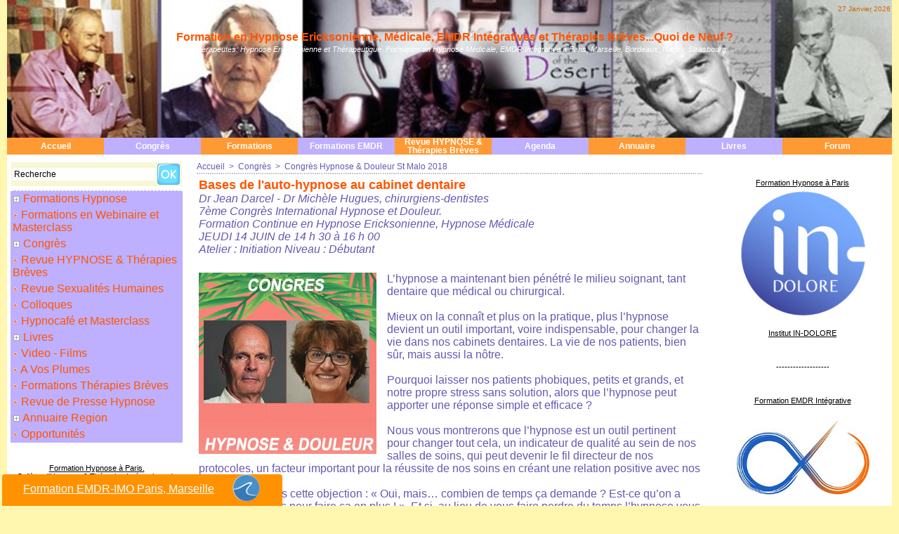

--- FILE ---
content_type: text/html; charset=UTF-8
request_url: https://www.hypnose-ericksonienne.org/Bases-de-l-auto-hypnose-au-cabinet-dentaire_a968.html
body_size: 28610
content:
<!DOCTYPE html PUBLIC "-//W3C//DTD XHTML 1.0 Strict//EN" "http://www.w3.org/TR/xhtml1/DTD/xhtml1-strict.dtd">
<html xmlns="http://www.w3.org/1999/xhtml" xmlns:og="http://ogp.me/ns#"  xml:lang="fr" lang="fr">
<head>
<title>Bases de l'auto-hypnose au cabinet dentaire</title>
 
<meta http-equiv="Content-Type" content="text/html; Charset=UTF-8" />
<meta name="keywords" content="Autohypnose, dentiste, Hypnose Dentiste" />
<meta name="description" content="Dr Jean Darcel - Dr Michèle Hugues, chirurgiens-dentistes 7ème Congrès International Hypnose et Douleur. Formation Continue en Hypnose Ericksonienne, Hypnose Médicale JEUDI 14 JUIN de 14 h 30 à 16..." />

<meta name="geo.position" content="48.8644603;2.3715315" />
<meta property="og:url" content="https://www.hypnose-ericksonienne.org/Bases-de-l-auto-hypnose-au-cabinet-dentaire_a968.html" />
<meta name="image" property="og:image" content="https://www.hypnose-ericksonienne.org/photo/art/grande/22014167-24868165.jpg?v=1525554652" />
<meta property="og:type" content="article" />
<meta property="og:title" content="Bases de l'auto-hypnose au cabinet dentaire" />
<meta property="og:description" content="Dr Jean Darcel - Dr Michèle Hugues, chirurgiens-dentistes 7ème Congrès International Hypnose et Douleur. Formation Continue en Hypnose Ericksonienne, Hypnose Médicale JEUDI 14 JUIN de 14 h 30 à 16 h 00 Atelier : Initiation Niveau : Débutant L’hypnose a maintenant bien pénétré le milieu soignant,..." />
<meta property="og:site_name" content="Hypnose Ericksonienne &amp; Thérapies Brèves, EMDR Intégrative, Formation en Hypnose, EMDR à Paris, Marseille, Bordeaux, Nancy, Strasbourg. Formation EMDR-IMO" />
<meta property="twitter:card" content="summary_large_image" />
<meta property="twitter:image" content="https://www.hypnose-ericksonienne.org/photo/art/grande/22014167-24868165.jpg?v=1525554652" />
<meta property="twitter:title" content="Bases de l'auto-hypnose au cabinet dentaire" />
<meta property="twitter:description" content="Dr Jean Darcel - Dr Michèle Hugues, chirurgiens-dentistes 7ème Congrès International Hypnose et Douleur. Formation Continue en Hypnose Ericksonienne, Hypnose Médicale JEUDI 14 JUIN de 14 h 30 à 16..." />
<link rel="stylesheet" href="/var/style/style_1.css?v=1758701926" type="text/css" />
<link rel="stylesheet" media="only screen and (max-width : 800px)" href="/var/style/style_1101.css?v=1758701931" type="text/css" />
<link rel="stylesheet" href="/assets/css/gbfonts.min.css?v=1724246908" type="text/css">
<meta id="viewport" name="viewport" content="width=device-width, initial-scale=1.0, maximum-scale=1.0" />
<link id="css-responsive" rel="stylesheet" href="/_public/css/responsive.min.css?v=1731587507" type="text/css" />
<link rel="stylesheet" media="only screen and (max-width : 800px)" href="/var/style/style_1101_responsive.css?v=1758701931" type="text/css" />
<link rel="stylesheet" href="/var/style/style.1697807.css?v=1751748490" type="text/css" />
<link rel="stylesheet" href="/var/style/style.1697811.css?v=1482007024" type="text/css" />
<link rel="canonical" href="https://www.hypnose-ericksonienne.org/Bases-de-l-auto-hypnose-au-cabinet-dentaire_a968.html" />
<link rel="amphtml" href="https://www.hypnose-ericksonienne.org/Bases-de-l-auto-hypnose-au-cabinet-dentaire_a968.amp.html" />
<link rel="alternate" type="application/rss+xml" title="RSS" href="/xml/syndication.rss" />
<link rel="alternate" type="application/atom+xml" title="ATOM" href="/xml/atom.xml" />
<link rel="icon" href="/_images/icones/favicon.ico" type="image/x-icon" />
<link rel="shortcut icon" href="/_images/icones/favicon.ico" type="image/x-icon" />
 
<!-- Google file -->
<meta name="verify-v1" content="QW0wo3vn8A3yxXET+iTRoInElB9RbYhIyXq03qeYChI=" />
<script src="/_public/js/jquery-1.8.3.min.js?v=1731587507" type="text/javascript"></script>
<script src="/_public/js/form.js?v=1731587507" type="text/javascript"></script>
<script src="/_public/js/compress_fonctions.js?v=1731587507" type="text/javascript"></script>
<script type="text/javascript" src="//platform.linkedin.com/in.js">lang:fr_FR</script>
<script type="text/javascript">
/*<![CDATA[*//*---->*/
selected_page = ['article', ''];
selected_page = ['article', '22014167'];

 var GBRedirectionMode = 'IF_FOUND';
/*--*//*]]>*/

</script>
<style type="text/css">
.mod_1697807 img, .mod_1697807 embed, .mod_1697807 table {
	 max-width: 712px;
}

.mod_1697807 .mod_1697807_pub {
	 min-width: 714px;
}

.mod_1697807 .mod_1697807_pub .cel1 {
	 padding: 0;
}

.mod_1697807 .photo.left .mod_1697807_pub, .mod_1697807 .photo.right .mod_1697807_pub {
	 min-width: 357px; margin: 15px 10px;
}

.mod_1697807 .photo.left .mod_1697807_pub {
	 margin-left: 0;
}

.mod_1697807 .photo.right .mod_1697807_pub {
	 margin-right: 0;
}

.mod_1697807 .para_24868165 .photo {
	 position: relative;
}

</style>

<!-- Google Analytics -->
<script type="text/javascript">

  var _gaq = _gaq || [];
  _gaq.push(['_setAccount', 'UA-16563972-4']);
  _gaq.push(['_trackPageview']);

  (function() {
    var ga = document.createElement('script'); ga.type = 'text/javascript'; ga.async = true;
    ga.src = ('https:' == document.location.protocol ? 'https://ssl' : 'http://www') + '.google-analytics.com/ga.js';
    var s = document.getElementsByTagName('script')[0]; s.parentNode.insertBefore(ga, s);
  })();

</script>
 
</head>

<body class="mep1 home">
<div id="z_col_130_responsive" class="responsive-menu">


<!-- MOBI_swipe 10797489 -->
<div id="mod_10797489" class="mod_10797489 wm-module fullbackground  module-MOBI_swipe">
	 <div class="entete"><div class="fullmod">
		 <span>Hypnose Ericksonienne &amp; Thérapies Brèves, EMDR Intégrative, Formation en Hypnose, EMDR à Paris, Marseille, Bordeaux, Nancy, Strasbourg. Formation EMDR-IMO</span>
	 </div></div>
	<div class="cel1">
		 <ul>
			 <li class="liens" data-link="home,"><a href="https://www.hypnose-ericksonienne.org/" >			 <span>
			 Accueil
			 </span>
</a></li>
			 <li class="liens" data-link="rubrique,127129"><a href="/Revue-HYPNOSE-Therapies-Breves_r9.html" >			 <span>
			 Revue
			 </span>
</a></li>
			 <li class="liens" data-link="rubrique,521067"><a href="/Paris-College-Hypnose-Therapies-Integratives-de-Paris_r48.html" >			 <span>
			 Paris - Collège Hypnose &amp; Thérapies Intégratives
			 </span>
</a></li>
			 <li class="liens" data-link="article,8661283"><a href="/Marseille-Formation-en-Hypnose-Therapies-Breves-Integratives-Mediterranee-PACA_a693.html" >			 <span>
			 Marseille - Formation Hypnotim Marseille
			 </span>
</a></li>
			 <li class="liens" data-link="rubrique,399506"><a href="/Paris-IN-DOLORE_r46.html" >			 <span>
			 Paris - INDOLORE
			 </span>
</a></li>
			 <li class="liens" data-link="article,71970863"><a href="/France-EMDR-IMO_a1330.html" >			 <span>
			 France EMDR IMO ®
			 </span>
</a></li>
			 <li class="liens" data-link="rubrique,222645"><a href="/Formations-Therapies-Breves_r31.html" >			 <span>
			 Formations thérapies brèves
			 </span>
</a></li>
			 <li class="liens" data-link="rubrique,9941826"><a href="/Bordeaux-HYPNOSE-33_r64.html" >			 <span>
			 Bordeaux - Formation Hypnose 33
			 </span>
</a></li>
			 <li class="liens" data-link="article,85314979"><a href="/Diplome-Inter-Universitaire-d-Hypnose-Medicale-Clinique-et-Therapeutique-de-Bordeaux_a1473.html" >			 <span>
			 Bordeaux - DIU Hypnose
			 </span>
</a></li>
			 <li class="liens" data-link="rubrique,221188"><a href="/BELGIQUE-HypnoLIEGE_r30.html" >			 <span>
			 Liège - HypnoLIEGE
			 </span>
</a></li>
			 <li class="liens" data-link="rubrique,13937296"><a href="/Montpellier-IMIM_r71.html" >			 <span>
			 IMIM
			 </span>
</a></li>
			 <li class="liens" data-link="rubrique,11785357"><a href="/Annecy-ACCH_r69.html" >			 <span>
			 Annecy - ACCH
			 </span>
</a></li>
			 <li class="liens" data-link="agenda,all"><a href="/agenda/" >			 <span>
			 Agenda Formations
			 </span>
</a></li>
			 <li class="liens" data-link="rubrique,8120849"><a href="/Formations-en-Webinaire-et-Masterclass_r62.html" >			 <span>
			 Formations en Webinaire et Masterclass
			 </span>
</a></li>
			 <li class="liens" data-link="article,8763855"><a href="/Formation-Hypnose-Douleur-a-Paris_a701.html" >			 <span>
			 Masterclass Hypnose DOULEURS
			 </span>
</a></li>
			 <li class="liens" data-link="article,75129453"><a href="/Formation-Hypnose-et-Endometriose-Intestin-Irritable-Enuresie-et-Violences-Intra-Familiales_a1337.html" >			 <span>
			 Masterclass ENDOMETRIOSE, Intestin Irritable
			 </span>
</a></li>
			 <li class="liens" data-link="forum,all"><a href="/forum/" >			 <span>
			 FORUM de DISCUSSION
			 </span>
</a></li>
			 <li class="liens" data-link="rubrique,130689"><a href="/A-Vos-Plumes_r17.html" >			 <span>
			 A vos plumes
			 </span>
</a></li>
			 <li class="liens" data-link="rubrique,140512"><a href="/Video-Films_r19.html" >			 <span>
			 Vidéos
			 </span>
</a></li>
			 <li class="liens" data-link="rubrique,127022"><a href="/Congres_r4.html" >			 <span>
			 Congrès et Forums en Hypnose et Thérapies Brèves
			 </span>
</a>
			 	 <ul class="lvl0">
			 <li class="liens" data-link="rubrique,9935347"><a href="/Forum-2024-Hypnose-Therapies-Breves-a-Bordeaux_r63.html" >			 <span>
			 Forum 2024 Bordeaux
			 </span>
</a></li>
			 <li class="liens" data-link="rubrique,4244546"><a href="/Forum-2019-Hypnose-Therapies-Breves-Montpellier_r56.html" >			 <span>
			 Forum 2019 Montpellier
			 </span>
</a></li>
			 <li class="liens" data-link="article,29120622"><a href="/Metz-Journee-Francophone-de-l-Hypnose-Fevrier-2019_a1072.html" >			 <span>
			 Journée Francophone de l'Hypnose Février 2019
			 </span>
</a></li>
			 <li class="liens" data-link="rubrique,3051691"><a href="/Congres-Hypnose-Douleur-St-Malo-2018_r55.html" >			 <span>
			 Congrès Hypnose Douleur 2018
			 </span>
</a></li>
			 <li class="liens" data-link="rubrique,1252446"><a href="/Forum-2017-Hypnose-Therapies-Breves-Clermont-Ferrand_r54.html" >			 <span>
			 Forum 2017 Clermont-Ferrand
			 </span>
</a></li>
			 <li class="liens" data-link="rubrique,828105"><a href="/Congres-Hypnose-Douleur-2016-St-Malo_r53.html" >			 <span>
			 Congrès Hypnose Douleur 2016
			 </span>
</a></li>
			 <li class="liens" data-link="rubrique,679025"><a href="/Congres-Mondial-d-Hypnose-Paris-2015_r51.html" >			 <span>
			 Congrès Mondial d'Hypnose Paris 2015
			 </span>
</a></li>
			 <li class="liens" data-link="rubrique,397678"><a href="/Forum-2013-Hypnose-Therapies-Breves-Strasbourg_r45.html" >			 <span>
			 Forum 2013 Strasbourg
			 </span>
</a></li>
			 <li class="liens" data-link="rubrique,350892"><a href="/Congres-Hypnose-Douleur-2012_r39.html" >			 <span>
			 Congrès Hypnose Douleur 2012
			 </span>
</a></li>
			 <li class="liens" data-link="rubrique,225876"><a href="/Forum-2011-Hypnose-Therapies-Breves-Biarritz_r32.html" >			 <span>
			 Forum 2011 Biarritz
			 </span>
</a></li>
			 <li class="liens" data-link="rubrique,212129"><a href="/Congres-DepressionsHypnose-et-Therapies-Alternatives_r29.html" >			 <span>
			 Congrès Dépressions,Hypnose et Thérapies Alternatives
			 </span>
</a></li>
			 <li class="liens" data-link="rubrique,127026"><a href="/Forum-2009-Hypnose-Therapies-Breves-Nantes-France_r8.html" >			 <span>
			 Forum 2009 Nantes 
			 </span>
</a></li>
			 <li class="liens" data-link="rubrique,127025"><a href="/Congres-2007-Hypnose-Therapies-Breves_r7.html" >			 <span>
			 Forum 2007 Liège 
			 </span>
</a></li>
				 </ul>
			 </li>
			 <li class="liens" data-link="article,78436931"><a href="/Annuaire-de-therapeutes-en-hypnose-EMDR-Integrative-EMDR-IMO-therapies-breves-en-France_a1342.html" >			 <span>
			 Annuaire Régions
			 </span>
</a></li>
			 <li class="liens" data-link="rubrique,10010172"><a href="/Hypnocafe-et-Masterclass_r65.html" >			 <span>
			 Hypnocafé
			 </span>
</a></li>
		 </ul>
	</div>
</div>
</div>
<div id="main-responsive">

<div id="main">
<table id="main_table_inner" cellspacing="0">
<tr>
<td class="z_col0_td_inner z_td_colonne" colspan="3">
<div id="z_col0">
	 <div class="z_col0_inner">
<div id="z_col0_responsive" class="module-responsive">

<!-- MOBI_titre 10797488 -->
<div id="mod_10797488" class="mod_10797488 module-MOBI_titre">
<div class="tablet-bg">
<div onclick="swipe()" class="swipe gbicongeneric icon-gbicongeneric-button-swipe-list"></div>
	 <div class="titre"><a href="https://www.hypnose-ericksonienne.org">Hypnose</a></div>
</div>
</div>
</div>
		 <div class="inner">
<!-- ********************************************** ZONE TITRE ********************************************** -->

<!-- date 1697800 -->
<div id="mod_1697800" class="mod_1697800 wm-module fullbackground "><div class="fullmod">
	 <div class="date"></div>
	 <div class="clear"></div>
</div></div>
<div id="ecart_after_1697800" class="ecart_col0" style="display:none"><hr /></div>
<table cellpadding="0" cellspacing="0" id="mod_1697841" class="mod_1697841 wm-module fullbackground module-responsive  module-combo" style="width:100%">
<tr>
<td class="celdiv1 celcombo1">
<div class="inner1">

<!-- titre 1697868 -->
<div id="ecart_before_1697868" class="ecart_col0 " style="display:none"><hr /></div>
<div id="mod_1697868" class="mod_1697868 wm-module fullbackground "><div class="fullmod">
	 <div class="titre"><a href="https://www.hypnose-ericksonienne.org/">Formation en Hypnose Ericksonienne, Médicale, EMDR Intégratives et Thérapies Brèves...Quoi de Neuf ?</a></div>
</div></div>
</div>
</td>
</tr>
</table>
<div id="ecart_after_1697841" class="ecart_col0" style="display:none"><hr /></div>

<!-- slogan 1697953 -->
<div id="ecart_before_1697953" class="ecart_col0 " style="display:none"><hr /></div>
<div id="mod_1697953" class="mod_1697953 wm-module fullbackground "><div class="fullmod">
	 <div class="slogan">Hypnothérapeutes: Hypnose Ericksonienne et Thérapeutique. Formation en Hypnose Médicale, EMDR Intégrative à Paris, Marseille, Bordeaux, Nancy, Strasbourg</div>
</div></div>

<div id="ecart_after_1697953" class="ecart_col0" style="display:none"><hr /></div>

<!-- espace 22475638 -->
<div id="ecart_before_22475638" class="ecart_col0 " style="display:none"><hr /></div>
<div id="mod_22475638" class="mod_22475638 wm-module fullbackground "><hr /></div>
<div id="ecart_after_22475638" class="ecart_col0" style="display:none"><hr /></div>

<!-- barre_outils 1697814 -->
<div id="ecart_before_1697814" class="ecart_col0 " style="display:none"><hr /></div>
<div id="mod_1697814" class="mod_1697814 wm-module fullbackground  module-barre_outils"><div class="fullmod">
	 <table class="menu_ligne" cellpadding="0" cellspacing="0" ><tr>
		 <td class="id1 cel1 bouton">
			 <a data-link="home,all" href="https://www.hypnose-ericksonienne.org/">Accueil</a>
		 </td>
		 <td class="id6 cel2 bouton">
			 <a data-link="rubrique,127022" href="/Congres_r4.html">Congrès</a>
		 </td>
		 <td class="id2 cel1 bouton">
			 <a data-link="rubrique,127023" href="/Formations-Hypnose_r5.html">Formations</a>
		 </td>
		 <td class="id7 cel2 bouton">
			 <a data-link="article,83973128" href="/Formation-Certifiante-en-EMDR-Integrative-EMDR-IMO_a1469.html">Formations EMDR</a>
		 </td>
		 <td class="id3 cel1 bouton">
			 <a data-link="rubrique,127129" href="/Revue-HYPNOSE-Therapies-Breves_r9.html">Revue HYPNOSE & Thérapies Brèves</a>
		 </td>
		 <td class="id5 cel2 bouton">
			 <a data-link="agenda,all" href="/agenda/">Agenda</a>
		 </td>
		 <td class="id9 cel1 bouton">
			 <a data-link="article,78436931" href="/Annuaire-de-therapeutes-en-hypnose-EMDR-Integrative-EMDR-IMO-therapies-breves-en-France_a1342.html">Annuaire</a>
		 </td>
		 <td class="id4 cel2 bouton">
			 <a data-link="rubrique,127130" href="/Livres_r10.html">Livres</a>
		 </td>
		 <td class="id8 cel1 bouton">
			 <a data-link="forum,all" href="/forum/">Forum</a>
		 </td>
	 </tr></table>
</div></div>
<!-- ********************************************** FIN ZONE TITRE ****************************************** -->
		 </div>
	 </div>
</div>
</td>
</tr>

<tr class="tr_median">
<td class="z_col1_td_inner z_td_colonne before-main-colonne">
<!-- ********************************************** COLONNE 1 ********************************************** -->
<div id="z_col1" class="z_colonne">
	 <div class="z_col1_inner z_col_median">
		 <div class="inner">

<!-- recherche 1705240 -->
<div id="mod_1705240" class="mod_1705240 wm-module fullbackground  recherche type-2">
	 <form id="form_1705240" action="/search/" method="get" enctype="application/x-www-form-urlencoded" >
		 <div class="cel1">
			 			 <span><span class="cel">
<input type="text" style="width:200px" id="keyword_safe_1705240" name="keyword_safe_1705240" value="Recherche" class="button" onfocus="this.style.display='none'; document.getElementById('keyword_1705240').style.display='inline'; document.getElementById('keyword_1705240').focus()" /><input type="text" style="display:none;width:200px" id="keyword_1705240" name="keyword" value="" class="button" onblur="if (this.value == '') {this.style.display='none'; document.getElementById('keyword_safe_1705240').style.display='inline';}"  />			 </span><span class="cel">
<input type="image" src="/_images/icones/ok_12.png?v=1731587505" alt="OK" title="OK" />
			 </span></span>
		 </div>
	 </form>
</div>
<div id="ecart_after_1705240" class="ecart_col1"><hr /></div>

<!-- rubriques 1697840 -->
<div id="ecart_before_1697840" class="ecart_col1 responsive" style="display:none"><hr /></div>
<div id="mod_1697840" class="mod_1697840 wm-module fullbackground  module-rubriques"><div class="fullmod">
	 <div class="liste_rubriques" style="_width:100%;_position:relative;">
		 <div class="cel1dep titre">
			 <a class="expand" href="javascript:show_hide('img_127023','expand_127023')">
				 <img class="image middle nomargin" id="img_127023" src="/../_images/preset/puces/plus.gif" alt="" />
			 </a>
			 <a href="/Formations-Hypnose_r5.html">
				 Formations Hypnose
			 </a>
		 </div>
		 <div class="div-expand" id="expand_127023" style="display:none" data-link="rubrique,399506 521067 813216 9941826 14100416 221188 13937296 11785357 10342168 4993363 291920 127429 166056 185853 443933 245683 127425 245684 391319 310302 392043 6191117 185852">
			 <div class="cel2 stitre">
				 <a href="/Paris-IN-DOLORE_r46.html">
					 <img class="image middle nomargin" src="https://www.hypnose-ericksonienne.org/_images/preset/puces/arrow45.gif?v=1732287502" alt=""  /> 
					 Paris - IN-DOLORE
				 </a>
			 </div>
			 <div class="cel2 stitre">
				 <a href="/Paris-College-Hypnose-Therapies-Integratives-de-Paris_r48.html">
					 <img class="image middle nomargin" src="https://www.hypnose-ericksonienne.org/_images/preset/puces/arrow45.gif?v=1732287502" alt=""  /> 
					 Paris - Collège Hypnose & Thérapies Intégratives de Paris
				 </a>
			 </div>
			 <div class="cel2 stitre">
				 <a href="/Marseille-HYPNOTIM_r52.html">
					 <img class="image middle nomargin" src="https://www.hypnose-ericksonienne.org/_images/preset/puces/arrow45.gif?v=1732287502" alt=""  /> 
					 Marseille - HYPNOTIM
				 </a>
			 </div>
			 <div class="cel2 stitre">
				 <a href="/Bordeaux-HYPNOSE-33_r64.html">
					 <img class="image middle nomargin" src="https://www.hypnose-ericksonienne.org/_images/preset/puces/arrow45.gif?v=1732287502" alt=""  /> 
					 Bordeaux - HYPNOSE 33
				 </a>
			 </div>
			 <div class="cel2 stitre">
				 <a href="/DIU-Hypnose-Medicale-Clinique-et-Therapeutique-de-Bordeaux_r72.html">
					 <img class="image middle nomargin" src="https://www.hypnose-ericksonienne.org/_images/preset/puces/arrow45.gif?v=1732287502" alt=""  /> 
					 DIU Hypnose Médicale Clinique et Thérapeutique de Bordeaux
				 </a>
			 </div>
			 <div class="cel2 stitre">
				 <a href="/BELGIQUE-HypnoLIEGE_r30.html">
					 <img class="image middle nomargin" src="https://www.hypnose-ericksonienne.org/_images/preset/puces/arrow45.gif?v=1732287502" alt=""  /> 
					 BELGIQUE: HypnoLIEGE
				 </a>
			 </div>
			 <div class="cel2 stitre">
				 <a href="/Montpellier-IMIM_r71.html">
					 <img class="image middle nomargin" src="https://www.hypnose-ericksonienne.org/_images/preset/puces/arrow45.gif?v=1732287502" alt=""  /> 
					 Montpellier - IMIM
				 </a>
			 </div>
			 <div class="cel2 stitre">
				 <a href="/Annecy-ACCH_r69.html">
					 <img class="image middle nomargin" src="https://www.hypnose-ericksonienne.org/_images/preset/puces/arrow45.gif?v=1732287502" alt=""  /> 
					 Annecy - ACCH
				 </a>
			 </div>
			 <div class="cel2 stitre">
				 <a href="/Strasbourg-Haguenau-Institut-DOUBLE-LIEN_r66.html">
					 <img class="image middle nomargin" src="https://www.hypnose-ericksonienne.org/_images/preset/puces/arrow45.gif?v=1732287502" alt=""  /> 
					 Strasbourg - Haguenau - Institut DOUBLE LIEN
				 </a>
			 </div>
			 <div class="cel2 stitre">
				 <a href="/Montpellier-IMHEM_r58.html">
					 <img class="image middle nomargin" src="https://www.hypnose-ericksonienne.org/_images/preset/puces/arrow45.gif?v=1732287502" alt=""  /> 
					 Montpellier - IMHEM
				 </a>
			 </div>
			 <div class="cel2 stitre">
				 <a href="/Nice-IMHENCA_r37.html">
					 <img class="image middle nomargin" src="https://www.hypnose-ericksonienne.org/_images/preset/puces/arrow45.gif?v=1732287502" alt=""  /> 
					 Nice - IMHENCA
				 </a>
			 </div>
			 <div class="cel2 stitre">
				 <a href="/Avignon-IMHEA_r12.html">
					 <img class="image middle nomargin" src="https://www.hypnose-ericksonienne.org/_images/preset/puces/arrow45.gif?v=1732287502" alt=""  /> 
					 Avignon - IMHEA
				 </a>
			 </div>
			 <div class="cel2 stitre">
				 <a href="/Biarritz-IMHEB_r23.html">
					 <img class="image middle nomargin" src="https://www.hypnose-ericksonienne.org/_images/preset/puces/arrow45.gif?v=1732287502" alt=""  /> 
					 Biarritz - IMHEB
				 </a>
			 </div>
			 <div class="cel2 stitre">
				 <a href="/Nantes-IMHENA_r28.html">
					 <img class="image middle nomargin" src="https://www.hypnose-ericksonienne.org/_images/preset/puces/arrow45.gif?v=1732287502" alt=""  /> 
					 Nantes - IMHENA
				 </a>
			 </div>
			 <div class="cel2 stitre">
				 <a href="/Normandie-IMHEN_r47.html">
					 <img class="image middle nomargin" src="https://www.hypnose-ericksonienne.org/_images/preset/puces/arrow45.gif?v=1732287502" alt=""  /> 
					 Normandie - IMHEN
				 </a>
			 </div>
			 <div class="cel2 stitre">
				 <a href="/Rennes-IMHERB_r33.html">
					 <img class="image middle nomargin" src="https://www.hypnose-ericksonienne.org/_images/preset/puces/arrow45.gif?v=1732287502" alt=""  /> 
					 Rennes - IMHERB
				 </a>
			 </div>
			 <div class="cel2 stitre">
				 <a href="/Rennes-Institut-Emergences_r11.html">
					 <img class="image middle nomargin" src="https://www.hypnose-ericksonienne.org/_images/preset/puces/arrow45.gif?v=1732287502" alt=""  /> 
					 Rennes - Institut Emergences
				 </a>
			 </div>
			 <div class="cel2 stitre">
				 <a href="/Paris-IFH_r34.html">
					 <img class="image middle nomargin" src="https://www.hypnose-ericksonienne.org/_images/preset/puces/arrow45.gif?v=1732287502" alt=""  /> 
					 Paris - IFH
				 </a>
			 </div>
			 <div class="cel2 stitre">
				 <a href="/Reze-RIME-44_r43.html">
					 <img class="image middle nomargin" src="https://www.hypnose-ericksonienne.org/_images/preset/puces/arrow45.gif?v=1732287502" alt=""  /> 
					 Rezé - RIME 44
				 </a>
			 </div>
			 <div class="cel2 stitre">
				 <a href="/Belgique-IMHEB_r38.html">
					 <img class="image middle nomargin" src="https://www.hypnose-ericksonienne.org/_images/preset/puces/arrow45.gif?v=1732287502" alt=""  /> 
					 Belgique - IMHEB
				 </a>
			 </div>
			 <div class="cel2 stitre">
				 <a href="/La-Reunion-CHOI_r44.html">
					 <img class="image middle nomargin" src="https://www.hypnose-ericksonienne.org/_images/preset/puces/arrow45.gif?v=1732287502" alt=""  /> 
					 La Réunion - CHOI
				 </a>
			 </div>
			 <div class="cel2 stitre">
				 <a href="/Luxembourg-IMHEL_r61.html">
					 <img class="image middle nomargin" src="https://www.hypnose-ericksonienne.org/_images/preset/puces/arrow45.gif?v=1732287502" alt=""  /> 
					 Luxembourg - IMHEL
				 </a>
			 </div>
			 <div class="cel2 stitre">
				 <a href="/MIMETHYS-HTSMA_r27.html">
					 <img class="image middle nomargin" src="https://www.hypnose-ericksonienne.org/_images/preset/puces/arrow45.gif?v=1732287502" alt=""  /> 
					 MIMETHYS-HTSMA
				 </a>
			 </div>
		 </div>
		 <div class="cel1 titre">
			 <a href="/Formations-en-Webinaire-et-Masterclass_r62.html">
				 <img class="image middle nomargin" src="https://www.hypnose-ericksonienne.org/_images/preset/puces/arrow1.gif?v=1732287501" alt=""  /> 
				 Formations en Webinaire et Masterclass
			 </a>
		 </div>
		 <div class="cel1dep titre">
			 <a class="expand" href="javascript:show_hide('img_127022','expand_127022')">
				 <img class="image middle nomargin" id="img_127022" src="/../_images/preset/puces/plus.gif" alt="" />
			 </a>
			 <a href="/Congres_r4.html">
				 Congrès
			 </a>
		 </div>
		 <div class="div-expand" id="expand_127022" style="display:none" data-link="rubrique,9935347 6185502 6016282 4244546 4288322 3051691 1252446 828105 679025 619465 397678 350892 225876 212129 127026 143692 128789 127025 181877 127024">
			 <div class="cel2 stitre">
				 <a href="/Forum-2024-Hypnose-Therapies-Breves-a-Bordeaux_r63.html">
					 <img class="image middle nomargin" src="https://www.hypnose-ericksonienne.org/_images/preset/puces/arrow45.gif?v=1732287502" alt=""  /> 
					 Forum 2024 Hypnose & Thérapies Brèves à Bordeaux
				 </a>
			 </div>
			 <div class="cel2 stitre">
				 <a href="/Forum-2022-Hypnose-Therapies-Breves-Luxembourg_r60.html">
					 <img class="image middle nomargin" src="https://www.hypnose-ericksonienne.org/_images/preset/puces/arrow45.gif?v=1732287502" alt=""  /> 
					 Forum 2022 Hypnose & Thérapies Brèves Luxembourg
				 </a>
			 </div>
			 <div class="cel2 stitre">
				 <a href="/Congres-Hypnose-et-Douleur-2022-St-Malo_r59.html">
					 <img class="image middle nomargin" src="https://www.hypnose-ericksonienne.org/_images/preset/puces/arrow45.gif?v=1732287502" alt=""  /> 
					 Congrès Hypnose et Douleur 2022 St Malo
				 </a>
			 </div>
			 <div class="cel2 stitre">
				 <a href="/Forum-2019-Hypnose-Therapies-Breves-Montpellier_r56.html">
					 <img class="image middle nomargin" src="https://www.hypnose-ericksonienne.org/_images/preset/puces/arrow45.gif?v=1732287502" alt=""  /> 
					 Forum 2019 Hypnose & Thérapies Brèves Montpellier
				 </a>
			 </div>
			 <div class="cel2 stitre">
				 <a href="/Journee-Francophone-de-l-Hypnose-Fevrier-2019-Metz_r57.html">
					 <img class="image middle nomargin" src="https://www.hypnose-ericksonienne.org/_images/preset/puces/arrow45.gif?v=1732287502" alt=""  /> 
					 Journée Francophone de l'Hypnose Février 2019 Metz
				 </a>
			 </div>
			 <div class="cel2 stitre">
				 <a href="/Congres-Hypnose-Douleur-St-Malo-2018_r55.html">
					 <img class="image middle nomargin" src="https://www.hypnose-ericksonienne.org/_images/preset/puces/arrow45.gif?v=1732287502" alt=""  /> 
					 Congrès Hypnose & Douleur St Malo 2018
				 </a>
			 </div>
			 <div class="cel2 stitre">
				 <a href="/Forum-2017-Hypnose-Therapies-Breves-Clermont-Ferrand_r54.html">
					 <img class="image middle nomargin" src="https://www.hypnose-ericksonienne.org/_images/preset/puces/arrow45.gif?v=1732287502" alt=""  /> 
					 Forum 2017 Hypnose & Thérapies Brèves Clermont-Ferrand
				 </a>
			 </div>
			 <div class="cel2 stitre">
				 <a href="/Congres-Hypnose-Douleur-2016-St-Malo_r53.html">
					 <img class="image middle nomargin" src="https://www.hypnose-ericksonienne.org/_images/preset/puces/arrow45.gif?v=1732287502" alt=""  /> 
					 Congrès Hypnose & Douleur 2016 St Malo
				 </a>
			 </div>
			 <div class="cel2 stitre">
				 <a href="/Congres-Mondial-d-Hypnose-Paris-2015_r51.html">
					 <img class="image middle nomargin" src="https://www.hypnose-ericksonienne.org/_images/preset/puces/arrow45.gif?v=1732287502" alt=""  /> 
					 Congrès Mondial d'Hypnose Paris 2015
				 </a>
			 </div>
			 <div class="cel2 stitre">
				 <a href="/Institut-Milton-H-Erickson-Ile-de-France_r50.html">
					 <img class="image middle nomargin" src="https://www.hypnose-ericksonienne.org/_images/preset/puces/arrow45.gif?v=1732287502" alt=""  /> 
					 Institut Milton H. Erickson Ile-de-France.
				 </a>
			 </div>
			 <div class="cel2 stitre">
				 <a href="/Forum-2013-Hypnose-Therapies-Breves-Strasbourg_r45.html">
					 <img class="image middle nomargin" src="https://www.hypnose-ericksonienne.org/_images/preset/puces/arrow45.gif?v=1732287502" alt=""  /> 
					 Forum 2013 Hypnose & Thérapies Brèves Strasbourg
				 </a>
			 </div>
			 <div class="cel2 stitre">
				 <a href="/Congres-Hypnose-Douleur-2012_r39.html">
					 <img class="image middle nomargin" src="https://www.hypnose-ericksonienne.org/_images/preset/puces/arrow45.gif?v=1732287502" alt=""  /> 
					 Congrès Hypnose Douleur 2012
				 </a>
			 </div>
			 <div class="cel2 stitre">
				 <a href="/Forum-2011-Hypnose-Therapies-Breves-Biarritz_r32.html">
					 <img class="image middle nomargin" src="https://www.hypnose-ericksonienne.org/_images/preset/puces/arrow45.gif?v=1732287502" alt=""  /> 
					 Forum 2011 Hypnose & Thérapies Brèves Biarritz
				 </a>
			 </div>
			 <div class="cel2 stitre">
				 <a href="/Congres-DepressionsHypnose-et-Therapies-Alternatives_r29.html">
					 <img class="image middle nomargin" src="https://www.hypnose-ericksonienne.org/_images/preset/puces/arrow45.gif?v=1732287502" alt=""  /> 
					 Congrès Dépressions,Hypnose et Thérapies Alternatives
				 </a>
			 </div>
			 <div class="cel2 stitre">
				 <a href="/Forum-2009-Hypnose-Therapies-Breves-Nantes-France_r8.html">
					 <img class="image middle nomargin" src="https://www.hypnose-ericksonienne.org/_images/preset/puces/arrow45.gif?v=1732287502" alt=""  /> 
					 Forum 2009 Hypnose & Thérapies Brèves Nantes - France
				 </a>
			 </div>
			 <div class="cel2 stitre">
				 <a href="/Congres-de-la-Societe-Internationale-d-Hypnose-2009_r20.html">
					 <img class="image middle nomargin" src="https://www.hypnose-ericksonienne.org/_images/preset/puces/arrow45.gif?v=1732287502" alt=""  /> 
					 Congrès de la Société Internationale d'Hypnose 2009
				 </a>
			 </div>
			 <div class="cel2 stitre">
				 <a href="/Universite-d-Ete_r16.html">
					 <img class="image middle nomargin" src="https://www.hypnose-ericksonienne.org/_images/preset/puces/arrow45.gif?v=1732287502" alt=""  /> 
					 Université d'Eté 
				 </a>
			 </div>
			 <div class="cel2 stitre">
				 <a href="/Congres-2007-Hypnose-Therapies-Breves_r7.html">
					 <img class="image middle nomargin" src="https://www.hypnose-ericksonienne.org/_images/preset/puces/arrow45.gif?v=1732287502" alt=""  /> 
					 Congrès 2007 Hypnose & Thérapies Brèves 
				 </a>
			 </div>
			 <div class="cel2 stitre">
				 <a href="/AEPH-Assiociation-Europeenne-des-Praticiens-en-Hypnose_r24.html">
					 <img class="image middle nomargin" src="https://www.hypnose-ericksonienne.org/_images/preset/puces/arrow45.gif?v=1732287502" alt=""  /> 
					 AEPH- Assiociation Européenne des Praticiens en Hypnose
				 </a>
			 </div>
			 <div class="cel2 stitre">
				 <a href="/Congres-2005-Hypnose-Therapies-Breves_r6.html">
					 <img class="image middle nomargin" src="https://www.hypnose-ericksonienne.org/_images/preset/puces/arrow45.gif?v=1732287502" alt=""  /> 
					 Congrès 2005 Hypnose & Thérapies Brèves 
				 </a>
			 </div>
		 </div>
		 <div class="cel1 titre">
			 <a href="/Revue-HYPNOSE-Therapies-Breves_r9.html">
				 <img class="image middle nomargin" src="https://www.hypnose-ericksonienne.org/_images/preset/puces/arrow1.gif?v=1732287501" alt=""  /> 
				 Revue HYPNOSE & Thérapies Brèves
			 </a>
		 </div>
		 <div class="cel1 titre">
			 <a href="/Revue-Sexualites-Humaines_r21.html">
				 <img class="image middle nomargin" src="https://www.hypnose-ericksonienne.org/_images/preset/puces/arrow1.gif?v=1732287501" alt=""  /> 
				 Revue Sexualités Humaines
			 </a>
		 </div>
		 <div class="cel1 titre">
			 <a href="/Colloques_r67.html">
				 <img class="image middle nomargin" src="https://www.hypnose-ericksonienne.org/_images/preset/puces/arrow1.gif?v=1732287501" alt=""  /> 
				 Colloques
			 </a>
		 </div>
		 <div class="cel1 titre">
			 <a href="/Hypnocafe-et-Masterclass_r65.html">
				 <img class="image middle nomargin" src="https://www.hypnose-ericksonienne.org/_images/preset/puces/arrow1.gif?v=1732287501" alt=""  /> 
				 Hypnocafé et Masterclass
			 </a>
		 </div>
		 <div class="cel1dep titre">
			 <a class="expand" href="javascript:show_hide('img_127130','expand_127130')">
				 <img class="image middle nomargin" id="img_127130" src="/../_images/preset/puces/plus.gif" alt="" />
			 </a>
			 <a href="/Livres_r10.html">
				 Livres
			 </a>
		 </div>
		 <div class="div-expand" id="expand_127130" style="display:none" data-link="rubrique,127791 127794 127937">
			 <div class="cel2 stitre">
				 <a href="/Livres-Hypnose_r13.html">
					 <img class="image middle nomargin" src="https://www.hypnose-ericksonienne.org/_images/preset/puces/arrow45.gif?v=1732287502" alt=""  /> 
					 Livres Hypnose
				 </a>
			 </div>
			 <div class="cel2 stitre">
				 <a href="/Livres-Therapies-Breves_r14.html">
					 <img class="image middle nomargin" src="https://www.hypnose-ericksonienne.org/_images/preset/puces/arrow45.gif?v=1732287502" alt=""  /> 
					 Livres Thérapies Brèves
				 </a>
			 </div>
			 <div class="cel2 stitre">
				 <a href="/CD-DVD-Hypnose-et-Therapies-Breves_r15.html">
					 <img class="image middle nomargin" src="https://www.hypnose-ericksonienne.org/_images/preset/puces/arrow45.gif?v=1732287502" alt=""  /> 
					 CD/DVD Hypnose et Thèrapies Brèves
				 </a>
			 </div>
		 </div>
		 <div class="cel1 titre">
			 <a href="/Video-Films_r19.html">
				 <img class="image middle nomargin" src="https://www.hypnose-ericksonienne.org/_images/preset/puces/arrow1.gif?v=1732287501" alt=""  /> 
				 Video - Films
			 </a>
		 </div>
		 <div class="cel1 titre">
			 <a href="/A-Vos-Plumes_r17.html">
				 <img class="image middle nomargin" src="https://www.hypnose-ericksonienne.org/_images/preset/puces/arrow1.gif?v=1732287501" alt=""  /> 
				 A Vos Plumes
			 </a>
		 </div>
		 <div class="cel1 titre">
			 <a href="/Formations-Therapies-Breves_r31.html">
				 <img class="image middle nomargin" src="https://www.hypnose-ericksonienne.org/_images/preset/puces/arrow1.gif?v=1732287501" alt=""  /> 
				 Formations Thérapies Brèves
			 </a>
		 </div>
		 <div class="cel1 titre">
			 <a href="/Revue-de-Presse-Hypnose_r36.html">
				 <img class="image middle nomargin" src="https://www.hypnose-ericksonienne.org/_images/preset/puces/arrow1.gif?v=1732287501" alt=""  /> 
				 Revue de Presse Hypnose
			 </a>
		 </div>
		 <div class="cel1dep titre">
			 <a class="expand" href="javascript:show_hide('img_372147','expand_372147')">
				 <img class="image middle nomargin" id="img_372147" src="/../_images/preset/puces/plus.gif" alt="" />
			 </a>
			 <a href="/Annuaire-Region_r40.html">
				 Annuaire Region
			 </a>
		 </div>
		 <div class="div-expand" id="expand_372147" style="display:none" data-link="rubrique,372149 372148 11657100">
			 <div class="cel2 stitre">
				 <a href="/Hypnose-et-EMDR-Integrative-a-Paris_r42.html">
					 <img class="image middle nomargin" src="https://www.hypnose-ericksonienne.org/_images/preset/puces/arrow45.gif?v=1732287502" alt=""  /> 
					 Hypnose et EMDR Intégrative à Paris
				 </a>
			 </div>
			 <div class="cel2 stitre">
				 <a href="/Hypnose-et-EMDR-Integrative-dans-le-Grand-Est_r41.html">
					 <img class="image middle nomargin" src="https://www.hypnose-ericksonienne.org/_images/preset/puces/arrow45.gif?v=1732287502" alt=""  /> 
					 Hypnose et EMDR Intégrative dans le Grand-Est
				 </a>
			 </div>
			 <div class="cel2 stitre">
				 <a href="/Hypnose-et-EMDR-Integrative-en-Aquitaine_r68.html">
					 <img class="image middle nomargin" src="https://www.hypnose-ericksonienne.org/_images/preset/puces/arrow45.gif?v=1732287502" alt=""  /> 
					 Hypnose et EMDR Intégrative en Aquitaine
				 </a>
			 </div>
		 </div>
		 <div class="cel1 titre">
			 <a href="/Opportunites_r70.html">
				 <img class="image middle nomargin" src="https://www.hypnose-ericksonienne.org/_images/preset/puces/arrow1.gif?v=1732287501" alt=""  /> 
				 Opportunités
			 </a>
		 </div>
	 </div>
</div></div>
<div id="ecart_after_1697840" class="ecart_col1"><hr /></div>

<!-- espace 22668292 -->
<div id="ecart_before_22668292" class="ecart_col1 responsive" style="display:none"><hr /></div>
<div id="mod_22668292" class="mod_22668292 wm-module fullbackground "><hr /></div>
<div id="ecart_after_22668292" class="ecart_col1"><hr /></div>

<!-- html 3210317 -->
<div id="ecart_before_3210317" class="ecart_col1 responsive" style="display:none"><hr /></div>
	 <!DOCTYPE html PUBLIC "-//W3C//DTD XHTML 1.0 Transitional//EN" "http://www.w3.org/TR/xhtml1/DTD/xhtml1-transitional.dtd">
<html xmlns="http://www.w3.org/1999/xhtml">
<head>
<meta http-equiv="Content-Type" content="text/html; charset=UTF-8" />
<title>Paris</title>
</head>

<body bgcolor="#FFCC33">
<div align="center">

<p><a href="https://www.hypnose-ericksonienne.org/Paris-CHEP_r48.html">Formation Hypnose à Paris.<br />
    Collège d'Hypnose & Thérapies Intégratives de Paris
  </a></p>
  <p><a href="https://www.hypnose-ericksonienne.org/Paris-CHEP_r48.html"><img src="https://www.hypnose-ericksonienne.org/photo/gal/pic/gal-2563899.jpg" alt="Formation Hypnose Ericksonienne sur Paris, EMDR" width="175" height="175" border="0" /> </a></p>
    <p>-------------------<br><br><br>
  </p>
<p><a href="https://www.hypnose-ericksonienne.org/France-EMDR-IMO_a1330.html">FRANCE EMDR - IMO<br />
    Registre des Thérapeutes Certifiés et Annuaire des Formations Officielles
  </a></p><br><br>
<a href="https://www.hypnose-ericksonienne.org/France-EMDR-IMO_a1330.html"><img src="https://www.hypnose-ericksonienne.org/photo/gal/pic/gal-26930342.jpg?v=1719499095
 width="170" height="175" border="0" /></a>
<br> <br><br> <p><a href="https://www.hypnose-ericksonienne.org/Au-dela-de-l-EMDR-Integration-par-les-Mouvements-Oculaires-IMO-et-EMDR-ressemblances-et-differences-College-d-Hypnose_a402.html">Formation Intégrative EMDR-IMO à Paris<br />
    Outil Intégratif de Thérapie
  Brève</a></p><p><br><br></p>
  <p></p>
  <a href="https://www.hypnose-ericksonienne.org/Au-dela-de-l-EMDR-Integration-par-les-Mouvements-Oculaires-IMO-et-EMDR-ressemblances-et-differences-College-d-Hypnose_a402.html"><img src="https://www.hypnose-ericksonienne.org/photo/art/default/3399192-4888208.jpg?v=1677238238" alt="Formation EMDR-IMO sur Paris" width="175" height="169"  border="0" /></a><br><br><p></p>
  <p>-------------------</p>

<br><br>
<p><a href="https://www.hypnose-ericksonienne.org/Marseille-Formation-en-Hypnose-Therapies-Breves-Integratives-Mediterranee-PACA_a693.html">Formation Hypnose à Marseille<br />
    Hypnotim, Formation en Hypnose et Thérapies Intégratives à Marseille et PACA
  </a></p><br><br>
<a href="https://www.hypnose-ericksonienne.org/Marseille-Formation-en-Hypnose-Therapies-Breves-Integratives-Mediterranee-PACA_a693.html"><img src="https://www.hypnose-ericksonienne.org/photo/gal/pic/gal-3493330.jpg"  border="0" /></a><br><br>
  -------------------<br>
  


</div>
</body>
</html>
<div id="ecart_after_3210317" class="ecart_col1"><hr /></div>

<!-- espace 1744294 -->
<div id="ecart_before_1744294" class="ecart_col1 responsive" style="display:none"><hr /></div>
<div id="mod_1744294" class="mod_1744294 wm-module fullbackground "><hr /></div>
<div id="ecart_after_1744294" class="ecart_col1"><hr /></div>

<!-- news 4380201 -->
<div id="mod_4380201" class="mod_4380201 wm-module fullbackground  news module-news type-1">
	 <div class="list-news nb-col-4">
	 <div class="cel1 num1 first">
		 <h3 class="titre">
			 <img class="image middle nomargin" src="https://www.hypnose-ericksonienne.org/_images/preset/puces/arrow1.gif?v=1732287501" alt=""  /> 
			 <a href="/Enfin-un-avis-factuel-sur-les-formations-EMDR-en-France-_a1484.html">Enfin un avis factuel sur les formations EMDR en France !</a>
		 </h3>
	 </div>
	 <div class="cel2 num2">
		 <h3 class="titre">
			 <img class="image middle nomargin" src="https://www.hypnose-ericksonienne.org/_images/preset/puces/arrow1.gif?v=1732287501" alt=""  /> 
			 <a href="/Diplome-Inter-Universitaire-d-Hypnose-Medicale-Clinique-et-Therapeutique-de-Bordeaux_a1473.html">Diplôme Inter Universitaire d'Hypnose Médicale, Clinique et Thérapeutique de Bordeaux.</a>
		 </h3>
	 </div>
	 <div class="cel1 num3">
		 <h3 class="titre">
			 <img class="image middle nomargin" src="https://www.hypnose-ericksonienne.org/_images/preset/puces/arrow1.gif?v=1732287501" alt=""  /> 
			 <a href="/Formation-en-Hypnose-EMDR-et-Cancerologie-approche-integrative_a1479.html">Formation en Hypnose, EMDR et Cancérologie, approche intégrative.</a>
		 </h3>
	 </div>
	 <div class="cel2 num4">
		 <h3 class="titre">
			 <img class="image middle nomargin" src="https://www.hypnose-ericksonienne.org/_images/preset/puces/arrow1.gif?v=1732287501" alt=""  /> 
			 <a href="/CHEMSEX-Trauma-et-EMDR-IMO_a1480.html">CHEMSEX, Trauma et EMDR - IMO.</a>
		 </h3>
	 </div>
	 </div>
</div>
<div id="ecart_after_4380201" class="ecart_col1"><hr /></div>

<!-- espace 2163753 -->
<div id="ecart_before_2163753" class="ecart_col1 responsive" style="display:none"><hr /></div>
<div id="mod_2163753" class="mod_2163753 wm-module fullbackground "><hr /></div>
<div id="ecart_after_2163753" class="ecart_col1"><hr /></div>

<!-- barre_outils 2163712 -->
<div id="mod_2163712" class="mod_2163712 wm-module fullbackground  module-barre_outils"><div class="fullmod">
	 <ul class="menu" >
		 <li class="id1 cel1 bouton">
			 <a data-link="formulaire,9327" href="/forms/Contactez-nous_f1.html">Contactez-nous</a>
		 </li>
	 </ul>
</div></div>
<div id="ecart_after_2163712" class="ecart_col1"><hr /></div>

<!-- blogs 5363625 -->
<div id="mod_5363625" class="mod_5363625 wm-module fullbackground  module-blogs">
	 <div class="blogs">
		 <div class="cel1 id1 first" >
			 <div class="photo_note" style="background: transparent url(https://www.hypnose-ericksonienne.org/hypno-analgesie/photo/art/iphone/54040025-40758771.jpg) center center no-repeat; display:block; height: 166px; cursor:pointer" onclick="window.open('https://www.hypnose-ericksonienne.org/hypno-analgesie/Formation-a-l-Hypnose-Medicale-dans-la-prise-en-charge-du-patient-douloureux-9-jours_a3.html', '_blank'); return false;"></div>
			 <div class="encapse">
				 <div class="categorie"><img class="img_profile" src="/_public/profile/d0/d0df004f1ad0a5103e3ead1c4d6df610c9c3cb44-original.jpg?v=1732297909" alt="" style="display:none" /><span class="date par"> par </span><span class="date">Dr Jimmy GROSS</span>
</div>
				 <h3 class="titre">
					 <img class="image middle nomargin" src="https://www.hypnose-ericksonienne.org/_images/preset/puces/shape2.gif?v=1732287502" alt=""  /> 
					 <a href="https://www.hypnose-ericksonienne.org/hypno-analgesie/Formation-a-l-Hypnose-Medicale-dans-la-prise-en-charge-du-patient-douloureux-9-jours_a3.html" target="_blank" >Formation à l’Hypnose Médicale dans la prise en charge du patient douloureux - 9 jours</a>
				 </h3>
				 <p class="texte">
Objectifs: - Acquisition des techniques d’hypnose et de communication thérapeutique utilisables sur...				 </p>
			 </div>
		 </div>
		 <div class="after_id1"></div>
		 <div class="cel2 id2" >
			 <div class="photo_note" style="background: transparent url(https://www.hypnose-ericksonienne.org/hypno-analgesie/photo/art/iphone/49136346-38318748.jpg) center center no-repeat; display:block; height: 166px; cursor:pointer" onclick="window.open('https://www.hypnose-ericksonienne.org/hypno-analgesie/Formation-en-Hypnoanalgesie-Gestion-de-la-douleur-aigue_a1.html', '_blank'); return false;"></div>
			 <div class="encapse">
				 <div class="categorie"><img class="img_profile" src="/_public/profile/d0/d0df004f1ad0a5103e3ead1c4d6df610c9c3cb44-original.jpg?v=1732297909" alt="" style="display:none" /><span class="date par"> par </span><span class="date">Dr Jimmy GROSS</span>
</div>
				 <h3 class="titre">
					 <img class="image middle nomargin" src="https://www.hypnose-ericksonienne.org/_images/preset/puces/shape2.gif?v=1732287502" alt=""  /> 
					 <a href="https://www.hypnose-ericksonienne.org/hypno-analgesie/Formation-en-Hypnoanalgesie-Gestion-de-la-douleur-aigue_a1.html" target="_blank" >Formation en Hypnoanalgésie, Gestion de la douleur aiguë</a>
				 </h3>
				 <p class="texte">
Objectifs : Acquisition des techniques d’hypnose et de communication thérapeutique permettant...				 </p>
			 </div>
		 </div>
		 <div class="after_id2"></div>
		 <div class="cel1 id3" >
			 <div class="photo_note" style="background: transparent url(https://www.hypnose-ericksonienne.org/hypno-analgesie/photo/art/iphone/52278718-39909137.jpg) center center no-repeat; display:block; height: 166px; cursor:pointer" onclick="window.open('https://www.hypnose-ericksonienne.org/hypno-analgesie/Formation-a-l-Hypnoanalgesie-en-soins-dentaires_a2.html', '_blank'); return false;"></div>
			 <div class="encapse">
				 <div class="categorie"><img class="img_profile" src="/_public/profile/d0/d0df004f1ad0a5103e3ead1c4d6df610c9c3cb44-original.jpg?v=1732297909" alt="" style="display:none" /><span class="date par"> par </span><span class="date">Dr Jimmy GROSS</span>
</div>
				 <h3 class="titre">
					 <img class="image middle nomargin" src="https://www.hypnose-ericksonienne.org/_images/preset/puces/shape2.gif?v=1732287502" alt=""  /> 
					 <a href="https://www.hypnose-ericksonienne.org/hypno-analgesie/Formation-a-l-Hypnoanalgesie-en-soins-dentaires_a2.html" target="_blank" >Formation à l’Hypnoanalgésie en soins dentaires</a>
				 </h3>
				 <p class="texte">
Aux travers d'exposés, démonstrations et analyses, nous vous proposons de vous former à...				 </p>
			 </div>
		 </div>
		 <div class="after_id3"></div>
		 <div class="cel2 id4" >
			 <div class="photo_note" style="background: transparent url(https://www.hypnose-ericksonienne.org/marseille/photo/art/iphone/10454955-17144903.jpg) center center no-repeat; display:block; height: 166px; cursor:pointer" onclick="window.open('https://www.hypnose-ericksonienne.org/marseille/Laurence-ADJADJ-Hypnotherapeute-Psychologue-Psychotherapeute-a-Marseille-Presidente-de-Hypnotim-Centre-de-Formation_a9.html', '_blank'); return false;"></div>
			 <div class="encapse">
				 <div class="categorie"><img class="img_profile" src="/_public/profile/b1/b1a6e365941d91a1668d734782933907ae2d4af7-original.jpg?v=1732296306" alt="" style="display:none" /><span class="date par"> par </span><span class="date">Laurence ADJADJ</span>
</div>
				 <h3 class="titre">
					 <img class="image middle nomargin" src="https://www.hypnose-ericksonienne.org/_images/preset/puces/shape2.gif?v=1732287502" alt=""  /> 
					 <a href="https://www.hypnose-ericksonienne.org/marseille/Laurence-ADJADJ-Hypnotherapeute-Psychologue-Psychotherapeute-a-Marseille-Presidente-de-Hypnotim-Centre-de-Formation_a9.html" target="_blank" >Laurence ADJADJ, Hypnothérapeute, Psychologue, Psychothérapeute à Marseille. Présidente de Hypnotim, Centre de Formation en Hypnose, EMDR - IMO et Thérapies Brèves</a>
				 </h3>
				 <p class="texte">
- Hypnothérapeute   - Psychologue   - Psychothérapeute   - Présidente de HYPNOTIM, Institut de...				 </p>
			 </div>
		 </div>
		 <div class="after_id4"></div>
		 <div class="cel1 id5" >
			 <div class="photo_note" style="background: transparent url(https://www.hypnose-ericksonienne.org/marseille/photo/art/iphone/9576711-15391136.jpg) center center no-repeat; display:block; height: 166px; cursor:pointer" onclick="window.open('https://www.hypnose-ericksonienne.org/marseille/Interventions-Chirurgicales-et-Anxiete-2-interventions-au-Congres-Hypnose-et-Douleur-2016_a8.html', '_blank'); return false;"></div>
			 <div class="encapse">
				 <div class="categorie"><img class="img_profile" src="/_public/profile/b1/b1a6e365941d91a1668d734782933907ae2d4af7-original.jpg?v=1732296306" alt="" style="display:none" /><span class="date par"> par </span><span class="date">Laurence ADJADJ</span>
</div>
				 <h3 class="titre">
					 <img class="image middle nomargin" src="https://www.hypnose-ericksonienne.org/_images/preset/puces/shape2.gif?v=1732287502" alt=""  /> 
					 <a href="https://www.hypnose-ericksonienne.org/marseille/Interventions-Chirurgicales-et-Anxiete-2-interventions-au-Congres-Hypnose-et-Douleur-2016_a8.html" target="_blank" >Interventions Chirurgicales et Anxiété. 2 interventions au Congrès Hypnose et Douleur 2016</a>
				 </h3>
				 <p class="texte">
De St Malo à Marseille... De l'utilisation de séances d'hypnoses collectives pour diminuer...				 </p>
			 </div>
		 </div>
		 <div class="after_id5"></div>
		 <div class="cel2 id6" >
			 <div class="photo_note" style="background: transparent url(https://www.hypnose-ericksonienne.org/marseille/photo/art/iphone/9565597-15370887.jpg) center center no-repeat; display:block; height: 166px; cursor:pointer" onclick="window.open('https://www.hypnose-ericksonienne.org/marseille/Prevention-du-burn-out-chez-les-professionnels-de-sante-Drs-Claude-VIROT-Kenton-KAISER_a7.html', '_blank'); return false;"></div>
			 <div class="encapse">
				 <div class="categorie"><img class="img_profile" src="/_public/profile/b1/b1a6e365941d91a1668d734782933907ae2d4af7-original.jpg?v=1732296306" alt="" style="display:none" /><span class="date par"> par </span><span class="date">Laurence ADJADJ</span>
</div>
				 <h3 class="titre">
					 <img class="image middle nomargin" src="https://www.hypnose-ericksonienne.org/_images/preset/puces/shape2.gif?v=1732287502" alt=""  /> 
					 <a href="https://www.hypnose-ericksonienne.org/marseille/Prevention-du-burn-out-chez-les-professionnels-de-sante-Drs-Claude-VIROT-Kenton-KAISER_a7.html" target="_blank" >Prévention du burn-out chez les professionnels de santé. Drs Claude VIROT, Kenton KAISER</a>
				 </h3>
				 <p class="texte">
Formée en Hypnose Ericksonienne et Thérapeutique auprès du Dr Claude Virot à l'Institut Emergences...				 </p>
			 </div>
		 </div>
		 <div class="after_id6"></div>
		 <div class="cel1 id7" >
			 <div class="photo_note" style="background: transparent url(https://www.hypnose-ericksonienne.org/marseille/photo/art/iphone/9559370-15359454.jpg) center center no-repeat; display:block; height: 166px; cursor:pointer" onclick="window.open('https://www.hypnose-ericksonienne.org/marseille/Syndrome-de-l-Intestin-Irritable-2-interventions-majeures-au-Congres-Hypnose-et-Douleur-2016_a6.html', '_blank'); return false;"></div>
			 <div class="encapse">
				 <div class="categorie"><img class="img_profile" src="/_public/profile/b1/b1a6e365941d91a1668d734782933907ae2d4af7-original.jpg?v=1732296306" alt="" style="display:none" /><span class="date par"> par </span><span class="date">Laurence ADJADJ</span>
</div>
				 <h3 class="titre">
					 <img class="image middle nomargin" src="https://www.hypnose-ericksonienne.org/_images/preset/puces/shape2.gif?v=1732287502" alt=""  /> 
					 <a href="https://www.hypnose-ericksonienne.org/marseille/Syndrome-de-l-Intestin-Irritable-2-interventions-majeures-au-Congres-Hypnose-et-Douleur-2016_a6.html" target="_blank" >Syndrome de l'Intestin Irritable. 2 interventions majeures au Congrès Hypnose et Douleur 2016</a>
				 </h3>
				 <p class="texte">
Le Syndrome de l'Intestin Irritable SII (anciennement appelé Syndrome du Colon Irritable), est une...				 </p>
			 </div>
		 </div>
		 <div class="after_id7"></div>
		 <div class="cel2 id8" >
			 <div class="photo_note" style="background: transparent url(https://www.hypnose-ericksonienne.org/marseille/photo/art/iphone/9551518-15344256.jpg) center center no-repeat; display:block; height: 166px; cursor:pointer" onclick="window.open('https://www.hypnose-ericksonienne.org/marseille/Un-atelier-avec-le-Dr-Jean-Michel-HERIN-anesthesiste-hypnotherapeute-acupuncteur-au-Congres-Hypnose-et-Douleur-2016_a5.html', '_blank'); return false;"></div>
			 <div class="encapse">
				 <div class="categorie"><img class="img_profile" src="/_public/profile/b1/b1a6e365941d91a1668d734782933907ae2d4af7-original.jpg?v=1732296306" alt="" style="display:none" /><span class="date par"> par </span><span class="date">Laurence ADJADJ</span>
</div>
				 <h3 class="titre">
					 <img class="image middle nomargin" src="https://www.hypnose-ericksonienne.org/_images/preset/puces/shape2.gif?v=1732287502" alt=""  /> 
					 <a href="https://www.hypnose-ericksonienne.org/marseille/Un-atelier-avec-le-Dr-Jean-Michel-HERIN-anesthesiste-hypnotherapeute-acupuncteur-au-Congres-Hypnose-et-Douleur-2016_a5.html" target="_blank" >Un atelier avec le Dr Jean-Michel HERIN, anesthésiste, hypnothérapeute, acupuncteur au Congrès Hypnose et Douleur 2016</a>
				 </h3>
				 <p class="texte">
A l'occasion du dernier Congrès Hypnose et Douleur de St Malo, j'ai pu assister, bien qu'étant...				 </p>
			 </div>
		 </div>
		 <div class="after_id8"></div>
		 <div class="cel1 id9" >
			 <div class="photo_note" style="background: transparent url(https://www.hypnose-ericksonienne.org/marseille/photo/art/iphone/7086643-10849888.jpg) center center no-repeat; display:block; height: 166px; cursor:pointer" onclick="window.open('https://www.hypnose-ericksonienne.org/marseille/Hypnose-EMDR-IMO-a-Marseille-L-interview-de-Laurence-Adjadj-psychologue-et-hypnotherapeute_a4.html', '_blank'); return false;"></div>
			 <div class="encapse">
				 <div class="categorie"><img class="img_profile" src="/_public/profile/b1/b1a6e365941d91a1668d734782933907ae2d4af7-original.jpg?v=1732296306" alt="" style="display:none" /><span class="date par"> par </span><span class="date">Laurence ADJADJ</span>
</div>
				 <h3 class="titre">
					 <img class="image middle nomargin" src="https://www.hypnose-ericksonienne.org/_images/preset/puces/shape2.gif?v=1732287502" alt=""  /> 
					 <a href="https://www.hypnose-ericksonienne.org/marseille/Hypnose-EMDR-IMO-a-Marseille-L-interview-de-Laurence-Adjadj-psychologue-et-hypnotherapeute_a4.html" target="_blank" >Hypnose, EMDR-IMO à Marseille : L'interview de Laurence Adjadj psychologue et hypnothérapeute</a>
				 </h3>
				 <p class="texte">
Le Collège d'Hypnose &amp; Thérapies Intégratives de Paris reçoit dans ses locaux Laurence Adjadj,...				 </p>
			 </div>
		 </div>
		 <div class="after_id9"></div>
		 <div class="cel2 id10" >
			 <div class="photo_note" style="background: transparent url(https://www.hypnose-ericksonienne.org/marseille/photo/art/iphone/6245188-9331935.jpg) center center no-repeat; display:block; height: 166px; cursor:pointer" onclick="window.open('https://www.hypnose-ericksonienne.org/marseille/L-art-de-passer-de-hypnose-et-douleur-a-hypnose-et-bien-etre-selon-Sophie-Cohen_a3.html', '_blank'); return false;"></div>
			 <div class="encapse">
				 <div class="categorie"><img class="img_profile" src="/_public/profile/b1/b1a6e365941d91a1668d734782933907ae2d4af7-original.jpg?v=1732296306" alt="" style="display:none" /><span class="date par"> par </span><span class="date">Laurence ADJADJ</span>
</div>
				 <h3 class="titre">
					 <img class="image middle nomargin" src="https://www.hypnose-ericksonienne.org/_images/preset/puces/shape2.gif?v=1732287502" alt=""  /> 
					 <a href="https://www.hypnose-ericksonienne.org/marseille/L-art-de-passer-de-hypnose-et-douleur-a-hypnose-et-bien-etre-selon-Sophie-Cohen_a3.html" target="_blank" >L’art de passer de «hypnose et douleur» à «hypnose et bien être» selon Sophie Cohen</a>
				 </h3>
				 <p class="texte">
Revenir régulièrement à Rennes, est pour moi une évidence, afin de venir écouter, comprendre...				 </p>
			 </div>
		 </div>
		 <div class="after_id10"></div>
		 <div class="cel1 id11" >
			 <div class="photo_note" style="background: transparent url(https://www.hypnose-ericksonienne.org/marseille/photo/art/iphone/5670778-8457269.jpg) center center no-repeat; display:block; height: 166px; cursor:pointer" onclick="window.open('https://www.hypnose-ericksonienne.org/marseille/Etre-sur-la-meme-longueur-d-onde-De-la-theorie-quantique-a-l-hypnose-vue-par-le-Dr-Claude-Virot_a2.html', '_blank'); return false;"></div>
			 <div class="encapse">
				 <div class="categorie"><img class="img_profile" src="/_public/profile/b1/b1a6e365941d91a1668d734782933907ae2d4af7-original.jpg?v=1732296306" alt="" style="display:none" /><span class="date par"> par </span><span class="date">Laurence ADJADJ</span>
</div>
				 <h3 class="titre">
					 <img class="image middle nomargin" src="https://www.hypnose-ericksonienne.org/_images/preset/puces/shape2.gif?v=1732287502" alt=""  /> 
					 <a href="https://www.hypnose-ericksonienne.org/marseille/Etre-sur-la-meme-longueur-d-onde-De-la-theorie-quantique-a-l-hypnose-vue-par-le-Dr-Claude-Virot_a2.html" target="_blank" >Etre sur la même longueur d'onde. De la théorie quantique à l'hypnose, vue par le Dr Claude Virot</a>
				 </h3>
				 <p class="texte">
Dernièrement, je me suis rendue à Rennes pour suivre l’intervention du Dr Claude Virot sur un thème...				 </p>
			 </div>
		 </div>
		 <div class="after_id11"></div>
		 <div class="cel2 id12 last" >
			 <div class="photo_note" style="background: transparent url(https://www.hypnose-ericksonienne.org/marseille/photo/art/iphone/4901880-7314007.jpg) center center no-repeat; display:block; height: 166px; cursor:pointer" onclick="window.open('https://www.hypnose-ericksonienne.org/marseille/Arreter-de-fumer-Centre-d-Hypnose-et-Therapies-Breves-de-Marseille_a1.html', '_blank'); return false;"></div>
			 <div class="encapse">
				 <div class="categorie"><img class="img_profile" src="/_public/profile/b1/b1a6e365941d91a1668d734782933907ae2d4af7-original.jpg?v=1732296306" alt="" style="display:none" /><span class="date par"> par </span><span class="date">Laurence ADJADJ</span>
</div>
				 <h3 class="titre">
					 <img class="image middle nomargin" src="https://www.hypnose-ericksonienne.org/_images/preset/puces/shape2.gif?v=1732287502" alt=""  /> 
					 <a href="https://www.hypnose-ericksonienne.org/marseille/Arreter-de-fumer-Centre-d-Hypnose-et-Therapies-Breves-de-Marseille_a1.html" target="_blank" >Arrêter de fumer. Centre d'Hypnose et Thérapies Brèves de Marseille</a>
				 </h3>
				 <p class="texte">
La nocivité du tabac est clairement établie, il est responsable de 66&nbsp;000 morts par an en...				 </p>
			 </div>
		 </div>
		 <div class="after_id12"></div>
	 </div>
</div>
		 </div>
	 </div>
</div>
<!-- ********************************************** FIN COLONNE 1 ****************************************** -->
</td>
<td class="z_col2_td_inner z_td_colonne main-colonne">
<!-- ********************************************** COLONNE 2 ********************************************** -->
<div id="z_col2" class="z_colonne">
	 <div class="z_col2_inner z_col_median">
		 <div class="inner">
<div id="breads" class="breadcrump breadcrumbs">
	 <a href="https://www.hypnose-ericksonienne.org/">Accueil</a>
	 <span class="sepbread">&nbsp;&gt;&nbsp;</span>
	 <a href="/Congres_r4.html">Congrès</a>
	 <span class="sepbread">&nbsp;&gt;&nbsp;</span>
	 <a href="/Congres-Hypnose-Douleur-St-Malo-2018_r55.html">Congrès Hypnose &amp; Douleur St Malo 2018</a>
	 <div class="clear separate"><hr /></div>
</div>
<div id="mod_1697807" class="mod_1697807 wm-module fullbackground  page2_article article-968">
	 <div class="cel1">
		 <div class="titre">
			 <h1 class="access">
				 Bases de l'auto-hypnose au cabinet dentaire
			 </h1>
		 </div>
		 <div class="chapeau" style="">
			 <h3 class="access">
				 Dr Jean Darcel - Dr Michèle Hugues, chirurgiens-dentistes				 <br />
				 7ème Congrès International Hypnose et Douleur. 				 <br />
				 Formation Continue en Hypnose Ericksonienne, Hypnose Médicale 				 <br />
				 JEUDI 14 JUIN de 14 h 30 à 16 h 00				 <br />
				 Atelier : Initiation Niveau : Débutant				 <br />
				 
			 </h3>
		 </div>
		 <br class="texte clear" />
	 <div class="entry-content instapaper_body">
		 <br id="sep_para_1" class="sep_para access"/>
		 <div id="para_1" class="para_24868165 resize" style="">
			 <div class="photo shadow left">
				 <img class="responsive"  style="display:none" src="https://www.hypnose-ericksonienne.org/photo/art/grande/22014167-24868165.jpg?v=1525554652" alt="Bases de l'auto-hypnose au cabinet dentaire" title="Bases de l'auto-hypnose au cabinet dentaire" />
<img class="not-responsive"  src="https://www.hypnose-ericksonienne.org/photo/art/default/22014167-24868165.jpg?v=1525554653" alt="Bases de l'auto-hypnose au cabinet dentaire" title="Bases de l'auto-hypnose au cabinet dentaire"  />
			 </div>
			 <div class="texte">
				 <div class="access firstletter">
					 L’hypnose a maintenant bien pénétré le milieu soignant, tant dentaire que médical ou chirurgical.					 <br />
					 					 <br />
					 Mieux on la connaît et plus on la pratique, plus l’hypnose devient un outil important, voire indispensable, pour changer la vie dans nos cabinets dentaires. La vie de nos patients, bien sûr, mais aussi la nôtre.					 <br />
					 					 <br />
					 Pourquoi laisser nos patients phobiques, petits et grands, et notre propre stress sans solution, alors que l’hypnose peut apporter une réponse simple et efficace ?					 <br />
					 					 <br />
					 Nous vous montrerons que l’hypnose est un outil pertinent pour changer tout cela, un indicateur de qualité au sein de nos salles de soins, qui peut devenir le fil directeur de nos protocoles, un facteur important pour la réussite de nos soins en créant une relation positive avec nos patients.					 <br />
					 On entend parfois cette objection : « Oui, mais… combien de temps ça demande ? Est-ce qu’on a vraiment le temps pour faire ça en plus ! ». Et si, au lieu de vous faire perdre du temps l’hypnose vous en faisait gagner? C’est exactement ce que nous nous proposons de vous montrer avec les inductions rapides.					 <br />
					 					 <br />
					 					 <br />
					 					 <br />
					 Objectifs					 <br />
					 •	Confort du patient, confort du praticien					 <br />
					 •	Amélioration des suites opératoires					 <br />
					 •	Finalement, l’hypnose, perte ou gain de temps ?					 <br />
					 
				 </div>
			 </div>
			 <div class="clear"></div>
		 </div>
	 </div>
		 <br class="texte clear" />
		 <div class="auteur">
			 <div class="access">Rédigé le 05/05/2018  modifié le 05/05/2018</div>
		 </div>
		 <div class="auteur">
			 <div class="access">Lu 302 fois</div>
		 </div>
		 <br class="texte clear" />
		 <br class="texte clear" />
		 <br class="texte clear" />
<iframe class="sharing" src="//www.facebook.com/plugins/like.php?href=https%3A%2F%2Fwww.hypnose-ericksonienne.org%2FBases-de-l-auto-hypnose-au-cabinet-dentaire_a968.html&amp;layout=button_count&amp;show_faces=false&amp;width=100&amp;action=like&amp;colorscheme=light" scrolling="no" frameborder="0" allowTransparency="true" style="float:left; border:none; overflow:hidden; width:105px; height:20px;"></iframe>
<iframe class="sharing" allowtransparency="true" frameborder="0" scrolling="no" src="//platform.twitter.com/widgets/tweet_button.html?url=http%3A%2F%2Fxfru.it%2Fdj0rMC&amp;counturl=https%3A%2F%2Fwww.hypnose-ericksonienne.org%2FBases-de-l-auto-hypnose-au-cabinet-dentaire_a968.html&amp;text=Bases%20de%20l%27auto-hypnose%20au%20cabinet%20dentaire&amp;count=horizontal" style="float:left;width:115px; height:20px;"></iframe>
<div class="sharing" style="float: left; width:115px; height:20px;">
<script type="IN/Share" data-url="https://www.hypnose-ericksonienne.org/Bases-de-l-auto-hypnose-au-cabinet-dentaire_a968.html" data-counter="right"></script>
</div>
<div class="sharing" style="float: left; width:115px; height:20px;">
<a href="//pinterest.com/pin/create/button/?url=https%3A%2F%2Fwww.hypnose-ericksonienne.org%2FBases-de-l-auto-hypnose-au-cabinet-dentaire_a968.html&amp;media=https%3A%2F%2Fwww.hypnose-ericksonienne.org%2Fphoto%2Fart%2Flarge%2F22014167-24868165.jpg%3Fv%3D1525554653&amp;description=Bases+de+l%27auto-hypnose+au+cabinet+dentaire" data-pin-do="buttonPin" data-pin-config="beside"><img border="0" src="//assets.pinterest.com/images/pidgets/pin_it_button.png" title="Pin It" /></a>
</div>
<div class="clear"></div>
<br />		 <div class="bloc_tags auteur">
			 <div class="access"><span class="code_tags">Tags</span> : 
<a  class="liens" href='/tags/Autohypnose/'>Autohypnose</a><span>, </span><a  class="liens" href='/tags/dentiste/'>dentiste</a><span>, </span><a  class="liens" href='/tags/Hypnose+Dentiste/'>Hypnose Dentiste</a>
			 </div>
		 </div>
 <div style="display:none" id="hidden_fields"></div>

		 <br />
		 <!-- page2_commentaire -->
		 <a id="comments"></a>
		 <div id="mod_1697811" class="param_commentaire mod_1697811 wm-module fullbackground ">
			 <div class="cel1">
				 <a id="last_comment"></a>
			 <div id="div_form_comment">
				 <a id="infoscom"></a>
				 <div id="infos_fond_div" style="display:none;"></div>
				 <div id="title_new_comment" class="infos">Nouveau commentaire : </div>
				 <form id="form_comment" action="/Bases-de-l-auto-hypnose-au-cabinet-dentaire_a968.html#last_comment" method="post" accept-charset="UTF-8">
					 <div class="infos encadre">
						 <input type="hidden" name="action" value="article" />
						 <input type="hidden" name="id_article" value="22014167" />
						 <input type="hidden" name="id_article_reel" value="22014167" />
						 <input type="hidden" name="ajout_commentaire" value="oui" />
						 <input type="hidden" name="type_enreg" value="" />
						 <input type="hidden" name="type" value="" />
						 <div class="form">
				 <div id="inputs">
					<div id="div_a_pseudo" style="">
<label style="">Nom * :</label>
<div class="inputrow" style="">
	 <input class="button" onfocus="del_error(this.id)" type="text" id="a_pseudo" name="a_pseudo" value=""  maxlength="250" />
	 <div id="error_a_pseudo" class="error"></div>
</div>
<div class="inforow"> </div>
</div>
<div class="break"></div>
					<div id="div_a_email" style="">
<label style="">Adresse email (non publiée) * :</label>
<div class="inputrow" style="">
	 <input class="button" onfocus="del_error(this.id)" type="text" id="a_email" name="a_email" value=""  maxlength="120" />
	 <div id="error_a_email" class="error"></div>
</div>
<div class="inforow"> </div>
</div>
<div class="break"></div>
					<div id="div_a_url" style="">
<label style="">Site web :</label>
<div class="inputrow" style="">
	 <input class="button" onfocus="del_error(this.id)" type="text" id="a_url" name="a_url" value=""  />
	 <div id="error_a_url" class="error"></div>
</div>
<div class="inforow"> </div>
</div>
<div class="break"></div>
				 </div>
				 <label style="display:block;margin-bottom:3px">Commentaire * :</label>
							 <div class="area_board">
								 <input type="button" style="display: inline; font: bold 12px Georgia; padding: 3px 8px; width: auto; text-align: center; background-color: #FFF; border: 1px solid #E1E1E1; color: #333;" onclick="bbstyle(0,'a_commentaire')"  value="B" class="pointer" />
								 <input type="button" style="font: italic 12px Georgia; padding: 3px 8px; width: auto; text-align: center; background-color: #FFF; border: 1px solid #E1E1E1; color: #333;" onclick="bbstyle(2,'a_commentaire')"  value="I" class="pointer" />
								 <input type="button" style="font: 12px Georgia; padding: 3px 8px; width: auto; text-align: center; text-decoration: underline; background-color: #FFF; border: 1px solid #E1E1E1; color: #333;" onclick="bbstyle(4,'a_commentaire')"  value="U" class="pointer" />
								 <input type="button" style="font: 12px Georgia; padding: 3px 8px; width: auto; text-align: center; background-color: #FFF; border: 1px solid #E1E1E1; color: #333;" onclick="bbstyle(28,'a_commentaire')" value="&laquo;&raquo;" class="pointer" />
								 <input type="button" style="font: 12px Georgia; padding: 3px 8px; width: auto; text-align: center;  background-color: #FFF; border: 1px solid #E1E1E1; color: #333;" onclick="bbstyle(18,'a_commentaire')" value="URL" class="pointer" />
							 </div>
				 <div class="inputrow" style="padding-top:5px">
					 <textarea id="a_commentaire" class="button" onfocus="del_error('a_commentaire')" name="a_commentaire" rows="8"></textarea>
					 <div id="error_a_commentaire" class="error"></div>
				 </div>
			 <div class="clear"></div>
				 <div id="notify">
					<div class="radiorow">
		 <input type="checkbox" name="a_notify" id="a_notify" value="yes"  /> <label for="a_notify" class="champ" style="display:inline">Me notifier l'arrivée de nouveaux commentaires</label><br/>
		 <div id="error_a_notify" class="error"></div>
</div>
<div class="break"></div>
				 </div>
						 </div>
						 <div class="submit" style="margin:10px 0">
							 <input type="submit" value="Proposer" class="button2" />
						 </div>
					 </div>
				 </form>
			 </div>
		 </div>
		 </div>
 
		 <div id="entete_liste">
		 <br />
		 <div class="entete_liste" style="float:left">
			 <div class="access" style="padding-top:5px">Dans la même rubrique :</div>
		 </div>
		 <div class="titre_liste pager" style="float:right; padding:0 0 10px 0">
			 <a class="sel" rel="nofollow" href="javascript:void(0)" onclick="recharge('entete_liste', 'https://www.hypnose-ericksonienne.org/mymodule/1697807/', '', 'start=-2&amp;numero=968&amp;java=false&amp;ajax=true&amp;show=liste_articles&amp;mod_size=2')">&lt;</a>
			 <a href="javascript:void(0)" rel="nofollow" onclick="recharge('entete_liste', 'https://www.hypnose-ericksonienne.org/mymodule/1697807/', '', 'start=2&amp;numero=968&amp;java=false&amp;ajax=true&amp;show=liste_articles&amp;mod_size=2')">&gt;</a>
		 </div>
		 <div class="break" style="padding-bottom: 10px"></div>
			 <table class="same_rub inner" cellpadding="0" cellspacing="0"><tr style="margin:0 auto">
		 <td class="bloc_liste" style="padding-right:5px;">
		 <div class="titre_liste bloc">
			 <div class="not-responsive" style="position: relative; background: transparent url(https://www.hypnose-ericksonienne.org/photo/art/iphone/23022258-25477803.jpg?v=1529262240) center center no-repeat; display:block; padding-top: 163px; cursor:pointer" onclick="location.href = 'https://www.hypnose-ericksonienne.org/L-hypnose-et-les-Mouvements-Oculaires-une-integration-integrative-de-l-EMDR-IMO-et-l-hypnose-ericksonienne_a1064.html'"></div>
			 <div class="responsive" style="display:none; background: transparent url(https://www.hypnose-ericksonienne.org/photo/art/large_x2/23022258-25477803.jpg?v=1529262239) center center no-repeat; cursor:pointer" onclick="location.href = 'https://www.hypnose-ericksonienne.org/L-hypnose-et-les-Mouvements-Oculaires-une-integration-integrative-de-l-EMDR-IMO-et-l-hypnose-ericksonienne_a1064.html'"></div>
			 <h3 class="access">
			 <span class="date">Vendredi 15 Juin 2018 - 01:32</span>			 <a class="access" href="/L-hypnose-et-les-Mouvements-Oculaires-une-integration-integrative-de-l-EMDR-IMO-et-l-hypnose-ericksonienne_a1064.html">			 <img class="image middle nomargin" src="https://www.hypnose-ericksonienne.org/_images/preset/puces/arrow39.gif?v=1732287502" alt=""  /> 
L’hypnose et les Mouvements Oculaires: une intégration intégrative de l’EMDR, IMO et l'hypnose ericksonienne</a>
			 </h3>
		 </div>
		 </td>
		 <td class="bloc_liste" style="padding-left:5px;">
		 <div class="titre_liste bloc">
			 <div class="not-responsive" style="position: relative; background: transparent url(https://www.hypnose-ericksonienne.org/photo/art/iphone/23022039-25477693.jpg?v=1529019521) center center no-repeat; display:block; padding-top: 163px; cursor:pointer" onclick="location.href = 'https://www.hypnose-ericksonienne.org/Les-professionnels-de-sante-en-bonne-sante-_a1060.html'"></div>
			 <div class="responsive" style="display:none; background: transparent url(https://www.hypnose-ericksonienne.org/photo/art/large_x2/23022039-25477693.jpg?v=1529019521) center center no-repeat; cursor:pointer" onclick="location.href = 'https://www.hypnose-ericksonienne.org/Les-professionnels-de-sante-en-bonne-sante-_a1060.html'"></div>
			 <h3 class="access">
			 <span class="date">Vendredi 15 Juin 2018 - 01:31</span>			 <a class="access" href="/Les-professionnels-de-sante-en-bonne-sante-_a1060.html">			 <img class="image middle nomargin" src="https://www.hypnose-ericksonienne.org/_images/preset/puces/arrow39.gif?v=1732287502" alt=""  /> 
Les professionnels de santé en bonne santé !</a>
			 </h3>
		 </div>
		 </td>
			 </tr></table>
		 </div>
		 <p class="boutons_ligne">
			 <a class="access" href="/Forum-2024-Hypnose-Therapies-Breves-a-Bordeaux_r63.html">Forum 2024 Hypnose & Thérapies Brèves à Bordeaux</a>
			 <span class="access"> | </span>
			 <a class="access" href="/Forum-2022-Hypnose-Therapies-Breves-Luxembourg_r60.html">Forum 2022 Hypnose & Thérapies Brèves Luxembourg</a>
			 <span class="access"> | </span>
			 <a class="access" href="/Congres-Hypnose-et-Douleur-2022-St-Malo_r59.html">Congrès Hypnose et Douleur 2022 St Malo</a>
			 <span class="access"> | </span>
			 <a class="access" href="/Forum-2019-Hypnose-Therapies-Breves-Montpellier_r56.html">Forum 2019 Hypnose & Thérapies Brèves Montpellier</a>
			 <span class="access"> | </span>
			 <a class="access" href="/Journee-Francophone-de-l-Hypnose-Fevrier-2019-Metz_r57.html">Journée Francophone de l'Hypnose Février 2019 Metz</a>
			 <span class="access"> | </span>
			 <a class="access" href="/Congres-Hypnose-Douleur-St-Malo-2018_r55.html">Congrès Hypnose & Douleur St Malo 2018</a>
			 <span class="access"> | </span>
			 <a class="access" href="/Forum-2017-Hypnose-Therapies-Breves-Clermont-Ferrand_r54.html">Forum 2017 Hypnose & Thérapies Brèves Clermont-Ferrand</a>
			 <span class="access"> | </span>
			 <a class="access" href="/Congres-Hypnose-Douleur-2016-St-Malo_r53.html">Congrès Hypnose & Douleur 2016 St Malo</a>
			 <span class="access"> | </span>
			 <a class="access" href="/Congres-Mondial-d-Hypnose-Paris-2015_r51.html">Congrès Mondial d'Hypnose Paris 2015</a>
			 <span class="access"> | </span>
			 <a class="access" href="/Institut-Milton-H-Erickson-Ile-de-France_r50.html">Institut Milton H. Erickson Ile-de-France.</a>
			 <span class="access"> | </span>
			 <a class="access" href="/Forum-2013-Hypnose-Therapies-Breves-Strasbourg_r45.html">Forum 2013 Hypnose & Thérapies Brèves Strasbourg</a>
			 <span class="access"> | </span>
			 <a class="access" href="/Congres-Hypnose-Douleur-2012_r39.html">Congrès Hypnose Douleur 2012</a>
			 <span class="access"> | </span>
			 <a class="access" href="/Forum-2011-Hypnose-Therapies-Breves-Biarritz_r32.html">Forum 2011 Hypnose & Thérapies Brèves Biarritz</a>
			 <span class="access"> | </span>
			 <a class="access" href="/Congres-DepressionsHypnose-et-Therapies-Alternatives_r29.html">Congrès Dépressions,Hypnose et Thérapies Alternatives</a>
			 <span class="access"> | </span>
			 <a class="access" href="/Forum-2009-Hypnose-Therapies-Breves-Nantes-France_r8.html">Forum 2009 Hypnose & Thérapies Brèves Nantes - France</a>
			 <span class="access"> | </span>
			 <a class="access" href="/Congres-de-la-Societe-Internationale-d-Hypnose-2009_r20.html">Congrès de la Société Internationale d'Hypnose 2009</a>
			 <span class="access"> | </span>
			 <a class="access" href="/Universite-d-Ete_r16.html">Université d'Eté </a>
			 <span class="access"> | </span>
			 <a class="access" href="/Congres-2007-Hypnose-Therapies-Breves_r7.html">Congrès 2007 Hypnose & Thérapies Brèves </a>
			 <span class="access"> | </span>
			 <a class="access" href="/AEPH-Assiociation-Europeenne-des-Praticiens-en-Hypnose_r24.html">AEPH- Assiociation Européenne des Praticiens en Hypnose</a>
			 <span class="access"> | </span>
			 <a class="access" href="/Congres-2005-Hypnose-Therapies-Breves_r6.html">Congrès 2005 Hypnose & Thérapies Brèves </a>
		 </p>
	 </div>
</div>
<div id="ecart_after_1697807" class="ecart_col2"><hr /></div>
		 </div>
	 </div>
</div>
<!-- ********************************************** FIN COLONNE 2 ****************************************** -->
</td>
<td class="z_col3_td_inner z_td_colonne">
<!-- ********************************************** COLONNE 3 ********************************************** -->
<div id="z_col3" class="z_colonne">
	 <div class="z_col3_inner z_col_median">
		 <div class="inner">

<!-- html 58979392 -->
	 <!DOCTYPE html PUBLIC "-//W3C//DTD XHTML 1.0 Transitional//EN" "http://www.w3.org/TR/xhtml1/DTD/xhtml1-transitional.dtd">
<html xmlns="http://www.w3.org/1999/xhtml">
<head>
<meta http-equiv="Content-Type" content="text/html; charset=UTF-8" />
<title>Paris</title>
</head>

<body bgcolor="#FFCC33">
<div align="center">

<br>
 <br>
<p><a href="https://www.hypnose-ericksonienne.org/Paris-IN-DOLORE_r46.html">Formation Hypnose à Paris</a></p>
  
<p><a href="https://www.hypnose-ericksonienne.org/Paris-IN-DOLORE_r46.html"><img src="https://www.hypnose-ericksonienne.org/photo/gal/pic/gal-16092194.jpg?v=1598044223
" alt="Formation Hypnose et Douleur à Paris" width="190" height="190" border="0" /> <br> <br>Institut IN-DOLORE</a></p><br><br><br>




  -------------------<br>
  
<br><br>
 <br>
<p><a href="https://www.hypnose-ericksonienne.org/Formation-Certifiante-en-EMDR-IMO_a1469.html">Formation EMDR Intégrative</a></p>
  <br>
<p><a href="https://www.hypnose-ericksonienne.org/Formation-Certifiante-en-EMDR-IMO_a1469.html"><img src="https://www.hypnose-ericksonienne.org/photo/gal/pic/gal-26935719.jpg" alt="Formation EMDR" width="206" height="190" border="0" /> </a></p><br><br><br>

</div>
</body>
</html>
<div id="ecart_after_58979392" class="ecart_col3"><hr /></div>

<!-- espace 1744295 -->
<div id="ecart_before_1744295" class="ecart_col3 responsive" style="display:none"><hr /></div>
<div id="mod_1744295" class="mod_1744295 wm-module fullbackground "><hr /></div>
<div id="ecart_after_1744295" class="ecart_col3"><hr /></div>

<!-- xml 4321043 -->
<div id="mod_4321043" class="mod_4321043 wm-module fullbackground  module-xml">
	 <div class="cel1">
		 <div class="titre">
			 <a href="https://www.hypnose-ericksonienne.org/" title="Hypnose Ericksonienne &amp; Thérapies Brèves, EMDR Intégrative, Formation en Hypnose, EMDR à Paris, Marseille, Bordeaux, Nancy, Strasbourg. Formation EMDR-IMO - Agenda">Hypnose Ericksonienne &amp; Thérapies Brèves, EMDR Intégrative, Formation en Hypnose, EMDR à Paris, Marseille, Bordeaux, Nancy, Strasbourg. Formation EMDR-IMO - Agenda</a>
		 </div>
		 <div class="chapeau">Hypnose Ericksonienne et Médicale. EMDR Intégrative, Thérapies Brèves. Formations et articles.</div>
	 </div>
	 <ul class="xml">
		 <li class="cel2 first">
			 <h3 class="titre">
					 <img class="image middle nomargin" src="https://www.hypnose-ericksonienne.org/_images/preset/puces/arrow28.gif?v=1732287502" alt=""  /> 
				 <a href="https://www.hypnose-ericksonienne.org/agenda/Formation-Hypnose-Medicale-en-Radiodiagnostic-Radiotherapie-Session-1_ae1956261.html"  target="_blank">
					 Formation Hypnose Médicale en Radiodiagnostic, Radiothérapie. Session 1
				 </a>
			 </h3>
			 <div class="photo">
				 <a href="https://www.hypnose-ericksonienne.org/agenda/Formation-Hypnose-Medicale-en-Radiodiagnostic-Radiotherapie-Session-1_ae1956261.html"  target="_blank"><img src="https://www.hypnose-ericksonienne.org/photo/agenda-1956261.jpg" class="image" width="48" alt="https://www.hypnose-ericksonienne.org/agenda/Formation-Hypnose-Medicale-en-Radiodiagnostic-Radiotherapie-Session-1_ae1956261.html" /></a>
			 </div>
			 <div class="texte">
				 <a href="https://www.hypnose-ericksonienne.org/agenda/Formation-Hypnose-Medicale-en-Radiodiagnostic-Radiotherapie-Session-1_ae1956261.html"  target="_blank">Cette formation en hypnose médicale , dispensée par les Dr Michèle FOURCHON et le Dr Bruno SUAREZ, s’adresse spécifiquement aux médecins radiologues, radiothérapeutes, techniciens en imageri...</a>
			 </div>
			 <div class="clear"></div>
<div class="date">
29/01/2026</div>
		 </li>
		 <li class="cel1">
			 <h3 class="titre">
					 <img class="image middle nomargin" src="https://www.hypnose-ericksonienne.org/_images/preset/puces/arrow28.gif?v=1732287502" alt=""  /> 
				 <a href="https://www.hypnose-ericksonienne.org/agenda/MARSEILLE-Formation-Hypnose-Therapeutique-et-Medicale-Session-3_ae1896420.html"  target="_blank">
					 MARSEILLE: Formation Hypnose Thérapeutique et Médicale Session 3.
				 </a>
			 </h3>
			 <div class="photo">
				 <a href="https://www.hypnose-ericksonienne.org/agenda/MARSEILLE-Formation-Hypnose-Therapeutique-et-Medicale-Session-3_ae1896420.html"  target="_blank"><img src="https://www.hypnose-ericksonienne.org/photo/agenda-1896420.jpg" class="image" width="48" alt="https://www.hypnose-ericksonienne.org/agenda/MARSEILLE-Formation-Hypnose-Therapeutique-et-Medicale-Session-3_ae1896420.html" /></a>
			 </div>
			 <div class="texte">
				 <a href="https://www.hypnose-ericksonienne.org/agenda/MARSEILLE-Formation-Hypnose-Therapeutique-et-Medicale-Session-3_ae1896420.html"  target="_blank">- Le modèle de la thérapie orientée solution, les outils non spécifiques, les règles princeps de la TOS, le travail de Steve de Shazer : position relationnelle, utilisation des compliments, l...</a>
			 </div>
			 <div class="clear"></div>
<div class="date">
03/02/2026</div>
		 </li>
		 <li class="cel2">
			 <h3 class="titre">
					 <img class="image middle nomargin" src="https://www.hypnose-ericksonienne.org/_images/preset/puces/arrow28.gif?v=1732287502" alt=""  /> 
				 <a href="https://www.hypnose-ericksonienne.org/agenda/Bordeaux-Session-5-du-Diplome-Inter-Universitaire-d-Hypnose-Medicale-Clinique-et-Therapeutique_ae1952259.html"  target="_blank">
					 Bordeaux: Session 5 du Diplôme Inter Universitaire d'Hypnose Médicale, Clinique et Thérapeutique.
				 </a>
			 </h3>
			 <div class="photo">
				 <a href="https://www.hypnose-ericksonienne.org/agenda/Bordeaux-Session-5-du-Diplome-Inter-Universitaire-d-Hypnose-Medicale-Clinique-et-Therapeutique_ae1952259.html"  target="_blank"><img src="https://www.hypnose-ericksonienne.org/photo/agenda-1952259.jpg" class="image" width="48" alt="https://www.hypnose-ericksonienne.org/agenda/Bordeaux-Session-5-du-Diplome-Inter-Universitaire-d-Hypnose-Medicale-Clinique-et-Therapeutique_ae1952259.html" /></a>
			 </div>
			 <div class="texte">
				 <a href="https://www.hypnose-ericksonienne.org/agenda/Bordeaux-Session-5-du-Diplome-Inter-Universitaire-d-Hypnose-Medicale-Clinique-et-Therapeutique_ae1952259.html"  target="_blank">9ème jour : mercredi 04 Février 2026				 
				     				 
				    				 
				     				 
				    09h00 - 10h30 :				 
				     				 
				    Compréhension, place et enjeux de l’hypnose en soin...</a>
			 </div>
			 <div class="clear"></div>
<div class="date">
04/02/2026</div>
		 </li>
		 <li class="cel1">
			 <h3 class="titre">
					 <img class="image middle nomargin" src="https://www.hypnose-ericksonienne.org/_images/preset/puces/arrow28.gif?v=1732287502" alt=""  /> 
				 <a href="https://www.hypnose-ericksonienne.org/agenda/MARSEILLE-1ere-annee-Formation-Hypnose-Therapeutique-et-Medicale-Session-4_ae1896421.html"  target="_blank">
					 MARSEILLE: 1ère année  Formation Hypnose Thérapeutique et Médicale Session 4.
				 </a>
			 </h3>
			 <div class="photo">
				 <a href="https://www.hypnose-ericksonienne.org/agenda/MARSEILLE-1ere-annee-Formation-Hypnose-Therapeutique-et-Medicale-Session-4_ae1896421.html"  target="_blank"><img src="https://www.hypnose-ericksonienne.org/photo/agenda-1896421.jpg" class="image" width="48" alt="https://www.hypnose-ericksonienne.org/agenda/MARSEILLE-1ere-annee-Formation-Hypnose-Therapeutique-et-Medicale-Session-4_ae1896421.html" /></a>
			 </div>
			 <div class="texte">
				 <a href="https://www.hypnose-ericksonienne.org/agenda/MARSEILLE-1ere-annee-Formation-Hypnose-Therapeutique-et-Medicale-Session-4_ae1896421.html"  target="_blank">- Supervision et analyse des pratiques				 
				     				 
				    - Hypnose et douleur aiguë, savoir expliquer la douleur au patient et utiliser l’hypnose en douleur aiguë de manière stratégique e...</a>
			 </div>
			 <div class="clear"></div>
<div class="date">
04/03/2026</div>
		 </li>
		 <li class="cel2">
			 <h3 class="titre">
					 <img class="image middle nomargin" src="https://www.hypnose-ericksonienne.org/_images/preset/puces/arrow28.gif?v=1732287502" alt=""  /> 
				 <a href="https://www.hypnose-ericksonienne.org/agenda/Bordeaux-Session-6-du-Diplome-Inter-Universitaire-d-Hypnose-Medicale-Clinique-et-Therapeutique_ae1952260.html"  target="_blank">
					 Bordeaux: Session 6 du Diplôme Inter Universitaire d'Hypnose Médicale, Clinique et Thérapeutique.
				 </a>
			 </h3>
			 <div class="photo">
				 <a href="https://www.hypnose-ericksonienne.org/agenda/Bordeaux-Session-6-du-Diplome-Inter-Universitaire-d-Hypnose-Medicale-Clinique-et-Therapeutique_ae1952260.html"  target="_blank"><img src="https://www.hypnose-ericksonienne.org/photo/agenda-1952260.jpg" class="image" width="48" alt="https://www.hypnose-ericksonienne.org/agenda/Bordeaux-Session-6-du-Diplome-Inter-Universitaire-d-Hypnose-Medicale-Clinique-et-Therapeutique_ae1952260.html" /></a>
			 </div>
			 <div class="texte">
				 <a href="https://www.hypnose-ericksonienne.org/agenda/Bordeaux-Session-6-du-Diplome-Inter-Universitaire-d-Hypnose-Medicale-Clinique-et-Therapeutique_ae1952260.html"  target="_blank">Aspects neurophysiologiques de l’Hypnose				 
				     				 
				    12ème jour : mercredi 11 Mars 2025				 
				     				 
				    08h30 – 16h00 :				 
				     				 
				    Aspect...</a>
			 </div>
			 <div class="clear"></div>
<div class="date">
11/03/2026</div>
		 </li>
		 <li class="cel1">
			 <h3 class="titre">
					 <img class="image middle nomargin" src="https://www.hypnose-ericksonienne.org/_images/preset/puces/arrow28.gif?v=1732287502" alt=""  /> 
				 <a href="https://www.hypnose-ericksonienne.org/agenda/PARIS-Formation-a-l-Hypnose-Medicale-en-Douleur-Chronique-4eme-Session_ae1824458.html"  target="_blank">
					 PARIS: Formation à l’Hypnose Médicale en Douleur Chronique - 4ème Session
				 </a>
			 </h3>
			 <div class="photo">
				 <a href="https://www.hypnose-ericksonienne.org/agenda/PARIS-Formation-a-l-Hypnose-Medicale-en-Douleur-Chronique-4eme-Session_ae1824458.html"  target="_blank"><img src="https://www.hypnose-ericksonienne.org/photo/agenda-1824458.jpg" class="image" width="48" alt="https://www.hypnose-ericksonienne.org/agenda/PARIS-Formation-a-l-Hypnose-Medicale-en-Douleur-Chronique-4eme-Session_ae1824458.html" /></a>
			 </div>
			 <div class="texte">
				 <a href="https://www.hypnose-ericksonienne.org/agenda/PARIS-Formation-a-l-Hypnose-Medicale-en-Douleur-Chronique-4eme-Session_ae1824458.html"  target="_blank">Une formation In-Dolore en partenariat avec le CHTIP Collège d’Hypnose et Thérapies Intégratives de Paris. , Membre de la CFHTB Confédération Francophone d'Hypnose et de Thérapies Brèves...</a>
			 </div>
			 <div class="clear"></div>
<div class="date">
16/03/2026</div>
		 </li>
		 <li class="cel2">
			 <h3 class="titre">
					 <img class="image middle nomargin" src="https://www.hypnose-ericksonienne.org/_images/preset/puces/arrow28.gif?v=1732287502" alt=""  /> 
				 <a href="https://www.hypnose-ericksonienne.org/agenda/Formation-Hypnose-Medicale-en-Radiodiagnostic-Radiotherapie-Session-2_ae1956262.html"  target="_blank">
					 Formation Hypnose Médicale en Radiodiagnostic, Radiothérapie. Session 2
				 </a>
			 </h3>
			 <div class="photo">
				 <a href="https://www.hypnose-ericksonienne.org/agenda/Formation-Hypnose-Medicale-en-Radiodiagnostic-Radiotherapie-Session-2_ae1956262.html"  target="_blank"><img src="https://www.hypnose-ericksonienne.org/photo/agenda-1956262.jpg" class="image" width="48" alt="https://www.hypnose-ericksonienne.org/agenda/Formation-Hypnose-Medicale-en-Radiodiagnostic-Radiotherapie-Session-2_ae1956262.html" /></a>
			 </div>
			 <div class="texte">
				 <a href="https://www.hypnose-ericksonienne.org/agenda/Formation-Hypnose-Medicale-en-Radiodiagnostic-Radiotherapie-Session-2_ae1956262.html"  target="_blank">Cette formation en hypnose médicale , dispensée par les Dr Michèle FOURCHON et le Dr Bruno SUAREZ, s’adresse spécifiquement aux médecins radiologues, radiothérapeutes, techniciens en imageri...</a>
			 </div>
			 <div class="clear"></div>
<div class="date">
20/03/2026</div>
		 </li>
		 <li class="cel1">
			 <h3 class="titre">
					 <img class="image middle nomargin" src="https://www.hypnose-ericksonienne.org/_images/preset/puces/arrow28.gif?v=1732287502" alt=""  /> 
				 <a href="https://www.hypnose-ericksonienne.org/agenda/MARSEILLE-Formation-Hypnose-Therapeutique-therapie-Orientee-Solution-et-therapie-EMDR-IMO-a-Marseille-Session-5_ae1896460.html"  target="_blank">
					 MARSEILLE: Formation Hypnose Thérapeutique, thérapie Orientée Solution et thérapie EMDR-IMO à Marseille Session 5.
				 </a>
			 </h3>
			 <div class="photo">
				 <a href="https://www.hypnose-ericksonienne.org/agenda/MARSEILLE-Formation-Hypnose-Therapeutique-therapie-Orientee-Solution-et-therapie-EMDR-IMO-a-Marseille-Session-5_ae1896460.html"  target="_blank"><img src="https://www.hypnose-ericksonienne.org/photo/agenda-1896460.jpg" class="image" width="48" alt="https://www.hypnose-ericksonienne.org/agenda/MARSEILLE-Formation-Hypnose-Therapeutique-therapie-Orientee-Solution-et-therapie-EMDR-IMO-a-Marseille-Session-5_ae1896460.html" /></a>
			 </div>
			 <div class="texte">
				 <a href="https://www.hypnose-ericksonienne.org/agenda/MARSEILLE-Formation-Hypnose-Therapeutique-therapie-Orientee-Solution-et-therapie-EMDR-IMO-a-Marseille-Session-5_ae1896460.html"  target="_blank">Protocole d’accompagnement dans le cas du sevrage tabagique adaptable pour d’autres formes de dépendances intégrant l’utilisation de la TOS avec l’hypnose.				 
				     				 
				    - Présentatio...</a>
			 </div>
			 <div class="clear"></div>
<div class="date">
24/03/2026</div>
		 </li>
		 <li class="cel2">
			 <h3 class="titre">
					 <img class="image middle nomargin" src="https://www.hypnose-ericksonienne.org/_images/preset/puces/arrow28.gif?v=1732287502" alt=""  /> 
				 <a href="https://www.hypnose-ericksonienne.org/agenda/PARIS-Formation-Hypnotherapie-Approche-Centree-Solution-5eme-Session_ae1824459.html"  target="_blank">
					 PARIS: Formation Hypnothérapie: Approche Centrée Solution. 5ème Session
				 </a>
			 </h3>
			 <div class="photo">
				 <a href="https://www.hypnose-ericksonienne.org/agenda/PARIS-Formation-Hypnotherapie-Approche-Centree-Solution-5eme-Session_ae1824459.html"  target="_blank"><img src="https://www.hypnose-ericksonienne.org/photo/agenda-1824459.jpg" class="image" width="48" alt="https://www.hypnose-ericksonienne.org/agenda/PARIS-Formation-Hypnotherapie-Approche-Centree-Solution-5eme-Session_ae1824459.html" /></a>
			 </div>
			 <div class="texte">
				 <a href="https://www.hypnose-ericksonienne.org/agenda/PARIS-Formation-Hypnotherapie-Approche-Centree-Solution-5eme-Session_ae1824459.html"  target="_blank">Une formation In-Dolore en partenariat avec le CHTIP Collège d’Hypnose et Thérapies Intégratives de Paris. , Membre de la CFHTB Confédération Francophone d'Hypnose et de Thérapies Brèves...</a>
			 </div>
			 <div class="clear"></div>
<div class="date">
30/03/2026</div>
		 </li>
		 <li class="cel1">
			 <h3 class="titre">
					 <img class="image middle nomargin" src="https://www.hypnose-ericksonienne.org/_images/preset/puces/arrow28.gif?v=1732287502" alt=""  /> 
				 <a href="https://www.hypnose-ericksonienne.org/agenda/MARSEILLE-Formation-en-EMDR-Integrative-EMDR-IMO-Approche-integrative-du-psychotraumatisme_ae1896414.html"  target="_blank">
					 MARSEILLE: Formation en EMDR Intégrative, EMDR - IMO. Approche intégrative du psychotraumatisme.
				 </a>
			 </h3>
			 <div class="photo">
				 <a href="https://www.hypnose-ericksonienne.org/agenda/MARSEILLE-Formation-en-EMDR-Integrative-EMDR-IMO-Approche-integrative-du-psychotraumatisme_ae1896414.html"  target="_blank"><img src="https://www.hypnose-ericksonienne.org/photo/agenda-1896414.jpg" class="image" width="48" alt="https://www.hypnose-ericksonienne.org/agenda/MARSEILLE-Formation-en-EMDR-Integrative-EMDR-IMO-Approche-integrative-du-psychotraumatisme_ae1896414.html" /></a>
			 </div>
			 <div class="texte">
				 <a href="https://www.hypnose-ericksonienne.org/agenda/MARSEILLE-Formation-en-EMDR-Integrative-EMDR-IMO-Approche-integrative-du-psychotraumatisme_ae1896414.html"  target="_blank">Formation Certifiante et validée par France EMDR IMO ®.				 
				     				 
				    Cette formation s’inscrit dans la prise en charge du psychotraumatisme par l'EMDR Intégrative. Cette approch...</a>
			 </div>
			 <div class="clear"></div>
<div class="date">
08/04/2026</div>
		 </li>
		 <li class="cel2">
			 <h3 class="titre">
					 <img class="image middle nomargin" src="https://www.hypnose-ericksonienne.org/_images/preset/puces/arrow28.gif?v=1732287502" alt=""  /> 
				 <a href="https://www.hypnose-ericksonienne.org/agenda/MARSEILLE-Formation-Hypnotherapie-et-Therapie-EMDR-IMO-EMDR-Integrative-Session-6_ae1896461.html"  target="_blank">
					 MARSEILLE Formation Hypnothérapie et Thérapie EMDR-IMO, EMDR Intégrative Session 6.
				 </a>
			 </h3>
			 <div class="photo">
				 <a href="https://www.hypnose-ericksonienne.org/agenda/MARSEILLE-Formation-Hypnotherapie-et-Therapie-EMDR-IMO-EMDR-Integrative-Session-6_ae1896461.html"  target="_blank"><img src="https://www.hypnose-ericksonienne.org/photo/agenda-1896461.jpg" class="image" width="48" alt="https://www.hypnose-ericksonienne.org/agenda/MARSEILLE-Formation-Hypnotherapie-et-Therapie-EMDR-IMO-EMDR-Integrative-Session-6_ae1896461.html" /></a>
			 </div>
			 <div class="texte">
				 <a href="https://www.hypnose-ericksonienne.org/agenda/MARSEILLE-Formation-Hypnotherapie-et-Therapie-EMDR-IMO-EMDR-Integrative-Session-6_ae1896461.html"  target="_blank">EMDR Intégrative: - Rappel des composantes du psychotraumatisme.				 
				     				 
				    - Comment aborder le psychotraumatisme avec l’hypnose et la thérapie EMDR-IMO....</a>
			 </div>
			 <div class="clear"></div>
<div class="date">
08/04/2026</div>
		 </li>
		 <li class="cel1">
			 <h3 class="titre">
					 <img class="image middle nomargin" src="https://www.hypnose-ericksonienne.org/_images/preset/puces/arrow28.gif?v=1732287502" alt=""  /> 
				 <a href="https://www.hypnose-ericksonienne.org/agenda/Master-Class-EMDR-Integrative-a-Marseille-avec-Laurent-GROSS_ae1896423.html"  target="_blank">
					 Master Class EMDR Intégrative à Marseille, avec Laurent GROSS
				 </a>
			 </h3>
			 <div class="photo">
				 <a href="https://www.hypnose-ericksonienne.org/agenda/Master-Class-EMDR-Integrative-a-Marseille-avec-Laurent-GROSS_ae1896423.html"  target="_blank"><img src="https://www.hypnose-ericksonienne.org/photo/agenda-1896423.jpg" class="image" width="48" alt="https://www.hypnose-ericksonienne.org/agenda/Master-Class-EMDR-Integrative-a-Marseille-avec-Laurent-GROSS_ae1896423.html" /></a>
			 </div>
			 <div class="texte">
				 <a href="https://www.hypnose-ericksonienne.org/agenda/Master-Class-EMDR-Integrative-a-Marseille-avec-Laurent-GROSS_ae1896423.html"  target="_blank">Formation Certifiante et validée par France EMDR IMO ®.				 
				     				 
				    C’est avec un plaisir immense, que nous avons la chance d’accueillir comme chaque année, Laurent GROSS, Vic...</a>
			 </div>
			 <div class="clear"></div>
<div class="date">
09/04/2026</div>
		 </li>
		 <li class="cel2">
			 <h3 class="titre">
					 <img class="image middle nomargin" src="https://www.hypnose-ericksonienne.org/_images/preset/puces/arrow28.gif?v=1732287502" alt=""  /> 
				 <a href="https://www.hypnose-ericksonienne.org/agenda/PARIS-Formation-EMDR-IMO_ae1824495.html"  target="_blank">
					 PARIS: Formation EMDR - IMO
				 </a>
			 </h3>
			 <div class="photo">
				 <a href="https://www.hypnose-ericksonienne.org/agenda/PARIS-Formation-EMDR-IMO_ae1824495.html"  target="_blank"><img src="https://www.hypnose-ericksonienne.org/photo/agenda-1824495.jpg" class="image" width="48" alt="https://www.hypnose-ericksonienne.org/agenda/PARIS-Formation-EMDR-IMO_ae1824495.html" /></a>
			 </div>
			 <div class="texte">
				 <a href="https://www.hypnose-ericksonienne.org/agenda/PARIS-Formation-EMDR-IMO_ae1824495.html"  target="_blank">Formation Certifiante et validée par France EMDR IMO ®.				 
				     				 
				    Un partenariat CHTIP Collège d'Hypnose Thérapies Intégratives de Paris avec l'Institut In-Dolore et Hypnotim, un...</a>
			 </div>
			 <div class="clear"></div>
<div class="date">
13/04/2026</div>
		 </li>
		 <li class="cel1 last">
			 <h3 class="titre">
					 <img class="image middle nomargin" src="https://www.hypnose-ericksonienne.org/_images/preset/puces/arrow28.gif?v=1732287502" alt=""  /> 
				 <a href="https://www.hypnose-ericksonienne.org/agenda/PARIS-Formation-Hypnotherapie-Approche-Centree-Solution-6eme-Session_ae1824461.html"  target="_blank">
					 PARIS: Formation Hypnothérapie: Approche Centrée Solution. 6ème Session
				 </a>
			 </h3>
			 <div class="photo">
				 <a href="https://www.hypnose-ericksonienne.org/agenda/PARIS-Formation-Hypnotherapie-Approche-Centree-Solution-6eme-Session_ae1824461.html"  target="_blank"><img src="https://www.hypnose-ericksonienne.org/photo/agenda-1824461.jpg" class="image" width="48" alt="https://www.hypnose-ericksonienne.org/agenda/PARIS-Formation-Hypnotherapie-Approche-Centree-Solution-6eme-Session_ae1824461.html" /></a>
			 </div>
			 <div class="texte">
				 <a href="https://www.hypnose-ericksonienne.org/agenda/PARIS-Formation-Hypnotherapie-Approche-Centree-Solution-6eme-Session_ae1824461.html"  target="_blank">Une formation In-Dolore en partenariat avec le CHTIP Collège d’Hypnose et Thérapies Intégratives de Paris. , Membre de la CFHTB Confédération Francophone d'Hypnose et de Thérapies Brèves...</a>
			 </div>
			 <div class="clear"></div>
<div class="date">
06/05/2026</div>
		 </li>
	 </ul>
</div>
<div id="ecart_after_4321043" class="ecart_col3"><hr /></div>

<!-- forum 4870520 -->
<div id="mod_4870520" class="mod_4870520 wm-module fullbackground  module-forum">
	 <div class="entete"><div class="fullmod">
		 <span>Dans le Forum</span>
	 </div></div>
	 <div class="cel1 first">
		 <h3 class="titre">
			 <img class="image middle nomargin" src="https://www.hypnose-ericksonienne.org/_images/preset/puces/arrow1.gif?v=1732287501" alt=""  /> 
			 <a href="/forum/Appareil-intra-et-seance-d-hypnose_m266830.html">Appareil intra et seance d'hypnose</a>
		 </h3>
		 <div class="titre">
			 <a href="/forum/Hypnose-Ericksonienne-et-EMDR-Formations-Hypnose-Paris-Marseille-Nancy-Bordeaux-Strasbourg-Formations-EMDR_s4544.html" class="date">Hypnose Ericksonienne et EMDR: Formations Hypnose, Paris, Marseille, Nancy, Bordeaux, Strasbourg. Formations EMDR </a>
			 <span class="date"> - Vendredi 23 Janvier</span>
		 </div>
	 </div>
	 <div class="cel2">
		 <h3 class="titre">
			 <img class="image middle nomargin" src="https://www.hypnose-ericksonienne.org/_images/preset/puces/arrow1.gif?v=1732287501" alt=""  /> 
			 <a href="/forum/Formation-Hypnose-a-Paris-Avis-sur-Arche-IFHE-EFH_m139826.html">Formation Hypnose à Paris. Avis sur Arche, IFHE, EFH ...</a>
		 </h3>
		 <div class="titre">
			 <a href="/forum/Hypnose-Ericksonienne-et-EMDR-Formations-Hypnose-Paris-Marseille-Nancy-Bordeaux-Strasbourg-Formations-EMDR_s4544.html" class="date">Hypnose Ericksonienne et EMDR: Formations Hypnose, Paris, Marseille, Nancy, Bordeaux, Strasbourg. Formations EMDR </a>
			 <span class="date"> - Mercredi 14 Janvier</span>
		 </div>
	 </div>
	 <div class="cel1">
		 <h3 class="titre">
			 <img class="image middle nomargin" src="https://www.hypnose-ericksonienne.org/_images/preset/puces/arrow1.gif?v=1732287501" alt=""  /> 
			 <a href="/forum/hypnose-pour-prise-de-medicament-a-avaler_m266666.html">hypnose pour prise de médicament à avaler</a>
		 </h3>
		 <div class="titre">
			 <a href="/forum/Hypnose-Ericksonienne-et-EMDR-Formations-Hypnose-Paris-Marseille-Nancy-Bordeaux-Strasbourg-Formations-EMDR_s4544.html" class="date">Hypnose Ericksonienne et EMDR: Formations Hypnose, Paris, Marseille, Nancy, Bordeaux, Strasbourg. Formations EMDR </a>
			 <span class="date"> - Mercredi 17 Décembre 2025</span>
		 </div>
	 </div>
	 <div class="cel2">
		 <h3 class="titre">
			 <img class="image middle nomargin" src="https://www.hypnose-ericksonienne.org/_images/preset/puces/arrow1.gif?v=1732287501" alt=""  /> 
			 <a href="/forum/Enfin-un-avis-factuel-sur-les-formations-EMDR-en-France-_m266591.html">Enfin un avis factuel sur les formations EMDR en France !</a>
		 </h3>
		 <div class="titre">
			 <a href="/forum/Hypnose-Ericksonienne-et-EMDR-Formations-Hypnose-Paris-Marseille-Nancy-Bordeaux-Strasbourg-Formations-EMDR_s4544.html" class="date">Hypnose Ericksonienne et EMDR: Formations Hypnose, Paris, Marseille, Nancy, Bordeaux, Strasbourg. Formations EMDR </a>
			 <span class="date"> - Samedi 29 Novembre 2025</span>
		 </div>
	 </div>
	 <div class="cel1 last">
		 <h3 class="titre">
			 <img class="image middle nomargin" src="https://www.hypnose-ericksonienne.org/_images/preset/puces/arrow1.gif?v=1732287501" alt=""  /> 
			 <a href="/forum/Stress_m261441.html">Stress</a>
		 </h3>
		 <div class="titre">
			 <a href="/forum/Hypnose-Ericksonienne-et-EMDR-Formations-Hypnose-Paris-Marseille-Nancy-Bordeaux-Strasbourg-Formations-EMDR_s4544.html" class="date">Hypnose Ericksonienne et EMDR: Formations Hypnose, Paris, Marseille, Nancy, Bordeaux, Strasbourg. Formations EMDR </a>
			 <span class="date"> - Jeudi 13 Novembre 2025</span>
		 </div>
	 </div>
</div>
<div id="ecart_after_4870520" class="ecart_col3"><hr /></div>

<!-- espace 1744297 -->
<div id="ecart_before_1744297" class="ecart_col3 responsive" style="display:none"><hr /></div>
<div id="mod_1744297" class="mod_1744297 wm-module fullbackground "><hr /></div>
<div id="ecart_after_1744297" class="ecart_col3"><hr /></div>

<!-- telechargement 3744374 -->
<div id="ecart_before_3744374" class="ecart_col3 responsive" style="display:none"><hr /></div>
<div id="mod_3744374" class="mod_3744374 wm-module fullbackground ">
	 <div class="cel2 first">
		 <span class="titre">
			 <img class="image middle nomargin" src="https://www.hypnose-ericksonienne.org/_images/preset/puces/arrow1.gif?v=1732287501" alt=""  /> 
<img src="/_images/ext/icon_pdf.gif" class="image" alt="" />			 <a href="/downloads/files/245589/">Formation Hypnose Médicale en Radiodiagnostic et Radiotherapie.pdf</a>
	 </span>
<br/> <a class="description" href="/downloads/Formation_t6328.html">Formation</a>
			 <span class="description"> - 223.36 Ko</span>
<span class="description"> - 21/10/2025</span>	 </div>
	 <div class="cel1 last">
		 <span class="titre">
			 <img class="image middle nomargin" src="https://www.hypnose-ericksonienne.org/_images/preset/puces/arrow1.gif?v=1732287501" alt=""  /> 
<img src="/_images/ext/icon_pdf.gif" class="image" alt="" />			 <a href="/downloads/files/245186/">Plaquette Hypnose - Meditation.pdf</a>
	 </span>
<br/> <a class="description" href="/downloads/Formation_t6328.html">Formation</a>
			 <span class="description"> - 6.95 Mo</span>
<span class="description"> - 16/09/2025</span>	 </div>
	 </div>
<div id="ecart_after_3744374" class="ecart_col3"><hr /></div>

<!-- xml 23832150 -->
<div id="ecart_before_23832150" class="ecart_col3 responsive" style="display:none"><hr /></div>
<div id="mod_23832150" class="mod_23832150 wm-module fullbackground  module-xml">
	 <div class="cel1">
		 <div class="titre">
			 <a href="https://www.hypnose-therapie-breve.org/" title="Hypnose Ericksonienne, thérapie brève, EMDR à Paris, Marseille dans le reste du Monde">Hypnose Ericksonienne, thérapie brève, EMDR à Paris, Marseille dans le reste du Monde</a>
		 </div>
		 <div class="chapeau">Hypnose Thérapeutique, Médicale, Ericksonienne, Thérapies Brèves Orientées Solution, EMDR, IMO sur Paris, Marseille. L'avis de professionnels de santé</div>
	 </div>
	 <ul class="xml">
		 <li class="cel2 first">
			 <h3 class="titre">
					 <img class="image middle nomargin" src="https://www.hypnose-ericksonienne.org/_images/preset/puces/shape2.gif?v=1732287502" alt=""  /> 
				 <a href="https://www.hypnose-therapie-breve.org/Un-Livre-Blanc-pour-enfin-y-voir-clair-dans-la-jungle-des-formations-EMDR-fini-les-sigles-farfelus-et-les-techniques_a401.html"  target="_blank">
					 Un Livre Blanc pour enfin y voir clair dans la jungle des formations EMDR : fini les sigles farfelus et les techniques « exotiques » !
				 </a>
			 </h3>
			 <div class="photo">
				 <a href="https://www.hypnose-therapie-breve.org/Un-Livre-Blanc-pour-enfin-y-voir-clair-dans-la-jungle-des-formations-EMDR-fini-les-sigles-farfelus-et-les-techniques_a401.html"  target="_blank"><img src="https://www.hypnose-therapie-breve.org/photo/art/imagette/92678551-64923211.jpg" class="image" width="48" alt="https://www.hypnose-therapie-breve.org/Un-Livre-Blanc-pour-enfin-y-voir-clair-dans-la-jungle-des-formations-EMDR-fini-les-sigles-farfelus-et-les-techniques_a401.html" /></a>
			 </div>
			 <div class="texte">
				 <a href="https://www.hypnose-therapie-breve.org/Un-Livre-Blanc-pour-enfin-y-voir-clair-dans-la-jungle-des-formations-EMDR-fini-les-sigles-farfelus-et-les-techniques_a401.html"  target="_blank">Dans un paysage où les thérapies centrées sur les traumatismes connaissent un essor fulgurant, un document de référence vient enfin remettre de l’ordre : Le Livre Blanc des Formations EMDR en France. En réaffirmant l’importance de la qualité pédagogique, scientifique et clinique, ce guide offre au...</a>
			 </div>
			 <div class="clear"></div>
		 </li>
		 <li class="cel1">
			 <h3 class="titre">
					 <img class="image middle nomargin" src="https://www.hypnose-ericksonienne.org/_images/preset/puces/shape2.gif?v=1732287502" alt=""  /> 
				 <a href="https://www.hypnose-therapie-breve.org/Le-Grand-Livre-des-scripts-hypnotiques-un-livre-majeur-pour-les-hypnotherapeutes_a400.html"  target="_blank">
					 Le Grand Livre des scripts hypnotiques: un livre majeur pour les hypnothérapeutes.
				 </a>
			 </h3>
			 <div class="photo">
				 <a href="https://www.hypnose-therapie-breve.org/Le-Grand-Livre-des-scripts-hypnotiques-un-livre-majeur-pour-les-hypnotherapeutes_a400.html"  target="_blank"><img src="https://www.hypnose-therapie-breve.org/photo/art/imagette/91640496-64371087.jpg" class="image" width="48" alt="https://www.hypnose-therapie-breve.org/Le-Grand-Livre-des-scripts-hypnotiques-un-livre-majeur-pour-les-hypnotherapeutes_a400.html" /></a>
			 </div>
			 <div class="texte">
				 <a href="https://www.hypnose-therapie-breve.org/Le-Grand-Livre-des-scripts-hypnotiques-un-livre-majeur-pour-les-hypnotherapeutes_a400.html"  target="_blank">Un ouvrage de référence pour les professionnels de santé, du soin et de la relation d’aide.				 
				     				 
				    				 
				     				 
				    Entrer en hypnose, c’est franchir la porte d’un espace intérieur où se rencontrent imagination, mémoire et transformation. Pour l'hypnothérapeute...</a>
			 </div>
			 <div class="clear"></div>
		 </li>
		 <li class="cel2">
			 <h3 class="titre">
					 <img class="image middle nomargin" src="https://www.hypnose-ericksonienne.org/_images/preset/puces/shape2.gif?v=1732287502" alt=""  /> 
				 <a href="https://www.hypnose-therapie-breve.org/L-empathie-et-la-compassion-comme-un-fil-d-or-du-soin-Revue-Hypnose-et-Therapies-Breves-77_a399.html"  target="_blank">
					 L’empathie et la compassion comme un fil d'or du soin. Revue Hypnose et Thérapies Brèves 77.
				 </a>
			 </h3>
			 <div class="photo">
				 <a href="https://www.hypnose-therapie-breve.org/L-empathie-et-la-compassion-comme-un-fil-d-or-du-soin-Revue-Hypnose-et-Therapies-Breves-77_a399.html"  target="_blank"><img src="https://www.hypnose-therapie-breve.org/photo/art/imagette/90221841-63662869.jpg" class="image" width="48" alt="https://www.hypnose-therapie-breve.org/L-empathie-et-la-compassion-comme-un-fil-d-or-du-soin-Revue-Hypnose-et-Therapies-Breves-77_a399.html" /></a>
			 </div>
			 <div class="texte">
				 <a href="https://www.hypnose-therapie-breve.org/L-empathie-et-la-compassion-comme-un-fil-d-or-du-soin-Revue-Hypnose-et-Therapies-Breves-77_a399.html"  target="_blank">Editorial Dr Julien BETBEZE pour la Revue Hypnose et Thérapies Brèves 77.   				 
				    				 
				   				 
				   				 
				    Si vous vous posez la question : quelle est la différence entre une bonne séance d’hypnose thérapeutique qui donne la parole à la liberté du sujet, et une séanc...</a>
			 </div>
			 <div class="clear"></div>
		 </li>
		 <li class="cel1">
			 <h3 class="titre">
					 <img class="image middle nomargin" src="https://www.hypnose-ericksonienne.org/_images/preset/puces/shape2.gif?v=1732287502" alt=""  /> 
				 <a href="https://www.hypnose-therapie-breve.org/Honte-et-brulures-du-coup-Hors-Serie-19-de-la-Revue-Hypnose-Therapies-Breves_a398.html"  target="_blank">
					 Honte et brûlures du coup. Hors-Série 19 de la Revue Hypnose &amp; Thérapies Brèves.
				 </a>
			 </h3>
			 <div class="photo">
				 <a href="https://www.hypnose-therapie-breve.org/Honte-et-brulures-du-coup-Hors-Serie-19-de-la-Revue-Hypnose-Therapies-Breves_a398.html"  target="_blank"><img src="https://www.hypnose-therapie-breve.org/photo/art/imagette/89142375-63078167.jpg" class="image" width="48" alt="https://www.hypnose-therapie-breve.org/Honte-et-brulures-du-coup-Hors-Serie-19-de-la-Revue-Hypnose-Therapies-Breves_a398.html" /></a>
			 </div>
			 <div class="texte">
				 <a href="https://www.hypnose-therapie-breve.org/Honte-et-brulures-du-coup-Hors-Serie-19-de-la-Revue-Hypnose-Therapies-Breves_a398.html"  target="_blank">Le symptôme somatique persistant. Marquer le « cou »... Ou l’apparition chez deux patientes d’un même symptôme, des brûlures au cou marquant la chair pour révéler un profond sentiment de honte. Une thérapie en psychosomatique menée « pas à pas » permet de changer leur scénario de vie et d’apaise...</a>
			 </div>
			 <div class="clear"></div>
		 </li>
		 <li class="cel2 last">
			 <h3 class="titre">
					 <img class="image middle nomargin" src="https://www.hypnose-ericksonienne.org/_images/preset/puces/shape2.gif?v=1732287502" alt=""  /> 
				 <a href="https://www.hypnose-therapie-breve.org/Maux-de-tete-et-desir-de-perfection-HS-19-de-la-Revue-Hypnose-et-Therapies-Breves_a397.html"  target="_blank">
					 Maux de tête et désir de perfection. HS 19 de la Revue Hypnose et Thérapies Brèves.
				 </a>
			 </h3>
			 <div class="photo">
				 <a href="https://www.hypnose-therapie-breve.org/Maux-de-tete-et-desir-de-perfection-HS-19-de-la-Revue-Hypnose-et-Therapies-Breves_a397.html"  target="_blank"><img src="https://www.hypnose-therapie-breve.org/photo/art/imagette/89121888-63071893.jpg" class="image" width="48" alt="https://www.hypnose-therapie-breve.org/Maux-de-tete-et-desir-de-perfection-HS-19-de-la-Revue-Hypnose-et-Therapies-Breves_a397.html" /></a>
			 </div>
			 <div class="texte">
				 <a href="https://www.hypnose-therapie-breve.org/Maux-de-tete-et-desir-de-perfection-HS-19-de-la-Revue-Hypnose-et-Therapies-Breves_a397.html"  target="_blank">Sensations, externalisation et TLMR. Afin d’illustrer son approche de la psychosomatique en Thérapie du lien et des mondes relationnels (TLMR), l’auteur propose de partager avec nous une séance : à partir de maux de tête, la patiente est guidée vers une transe hypnotique de réassociation....</a>
			 </div>
			 <div class="clear"></div>
		 </li>
	 </ul>
</div>
<div id="ecart_after_23832150" class="ecart_col3"><hr /></div>

<!-- annuaire 16014311 -->
<div id="ecart_before_16014311" class="ecart_col3 responsive" style="display:none"><hr /></div>
<div id="mod_16014311" class="mod_16014311 wm-module fullbackground  module-annuaire">
	 <div class="cel1pad first">
		 <div class="description">
				 Sites référents et liens amis en hypnose éricksonienne et thérapies brèves
		 </div>
	 </div>
	 <div class="annuaire">
		 <div class="cel1">
			 <div class="inner">
						 <div class="photo lien left_margin"><a href="http://hypnose-therapie-breve.com/" target="_blank"><img src="/_images/screenshot/cf/cfa9706b993bf6bd0b5352536f4d24f599d8de8f.jpg?v=1732288210" style="max-width:239px;width:145px;height:107px" alt="Annuaire des praticiens en Hypnose et Thérapies Brèves" title="Annuaire des praticiens en Hypnose et Thérapies Brèves" /></a></div>
			 <div class="lien">
				 <img class="image middle nomargin" src="https://www.hypnose-ericksonienne.org/_images/preset/puces/arrow33.gif?v=1732287502" alt=""  /> 
				 <a target="_blank" href="http://hypnose-therapie-breve.com/">Annuaire des praticiens en Hypnose et Thérapies Brèves</a>
			 </div>
				 <div class="description titre_margin">
					 <a target="_blank" href="http://hypnose-therapie-breve.com/">Annuaire des thérapeutes en Hypnose et Thérapies Brèves, EMDR-IMO</a>
				 </div>
				 <div class="clear"></div>
			 </div>
		 </div>
		 <div class="cel1">
			 <div class="inner">
						 <div class="photo lien left_margin"><a href="http://www.hypnoseparis.fr" target="_blank"><img src="/_images/screenshot/af/afffc62ea26bfbeb53f122d1810498bd4c9ce9e7.jpg?v=1732288103" style="max-width:239px;width:145px;height:107px" alt="Cabinet d'Hypnose, EMDR-IMO à Paris" title="Cabinet d'Hypnose, EMDR-IMO à Paris" /></a></div>
			 <div class="lien">
				 <img class="image middle nomargin" src="https://www.hypnose-ericksonienne.org/_images/preset/puces/arrow33.gif?v=1732287502" alt=""  /> 
				 <a target="_blank" href="http://www.hypnoseparis.fr">Cabinet d'Hypnose, EMDR-IMO à Paris</a>
			 </div>
				 <div class="description titre_margin">
					 <a target="_blank" href="http://www.hypnoseparis.fr">Site du Cabinet d'Hypnose, EMDR-IMO à Paris					 <br />
					 					 <br />
					 </a>
				 </div>
				 <div class="clear"></div>
			 </div>
		 </div>
		 <div class="cel1">
			 <div class="inner">
						 <div class="photo lien left_margin"><a href="https://in-dolore.catalogueformpro.com/" target="_blank"><img src="/photo/annuaire_crop-346916.jpg?v=1685576037" style="max-width:239px;width:145px;height:107px" alt="Catalogue de Formation en Hypnose et EMDR" title="Catalogue de Formation en Hypnose et EMDR" /></a></div>
			 <div class="lien">
				 <img class="image middle nomargin" src="https://www.hypnose-ericksonienne.org/_images/preset/puces/arrow33.gif?v=1732287502" alt=""  /> 
				 <a target="_blank" href="https://in-dolore.catalogueformpro.com/">Catalogue de Formation en Hypnose et EMDR</a>
			 </div>
				 <div class="description titre_margin">
					 <a target="_blank" href="https://in-dolore.catalogueformpro.com/"></a>
				 </div>
				 <div class="clear"></div>
			 </div>
		 </div>
		 <div class="cel1">
			 <div class="inner">
						 <div class="photo lien left_margin"><a href="http://www.formation-hypnose.com" target="_blank"><img src="/_images/screenshot/9b/9b7b1d8c74c465a5b5ebff82fe349191cb900f44.jpg?v=1732288033" style="max-width:239px;width:145px;height:107px" alt="Collège d'Hypnose et Thérapies Intégratives de Paris" title="Collège d'Hypnose et Thérapies Intégratives de Paris" /></a></div>
			 <div class="lien">
				 <img class="image middle nomargin" src="https://www.hypnose-ericksonienne.org/_images/preset/puces/arrow33.gif?v=1732287502" alt=""  /> 
				 <a target="_blank" href="http://www.formation-hypnose.com">Collège d'Hypnose et Thérapies Intégratives de Paris</a>
			 </div>
				 <div class="description titre_margin">
					 <a target="_blank" href="http://www.formation-hypnose.com">Institut de Formation en Hypnose Médicale: CHTIP, Collège d'Hypnose et Thérapies Intégratives de Paris</a>
				 </div>
				 <div class="clear"></div>
			 </div>
		 </div>
		 <div class="cel1">
			 <div class="inner">
						 <div class="photo lien left_margin"><a href="http://www.emdr.fr" target="_blank"><img src="/_images/screenshot/cf/cfdf509cd3bfb5decaaea00ac081ea507a6c1c2a.jpg?v=1732288211" style="max-width:239px;width:145px;height:107px" alt="EMDR et IMO en France" title="EMDR et IMO en France" /></a></div>
			 <div class="lien">
				 <img class="image middle nomargin" src="https://www.hypnose-ericksonienne.org/_images/preset/puces/arrow33.gif?v=1732287502" alt=""  /> 
				 <a target="_blank" href="http://www.emdr.fr">EMDR et IMO en France</a>
			 </div>
				 <div class="description titre_margin">
					 <a target="_blank" href="http://www.emdr.fr">EMDR-IMO, EMDR en France, à Paris, Marseille, Nancy. Thérapeutes et Formations</a>
				 </div>
				 <div class="clear"></div>
			 </div>
		 </div>
		 <div class="cel1">
			 <div class="inner">
						 <div class="photo lien left_margin"><a href="https://www.in-dolore.fr/" target="_blank"><img src="/_images/screenshot/a6/a6c4420bbf9b730fd48a0bbaf6334da952a7d752.jpg?v=1732288071" style="max-width:239px;width:145px;height:107px" alt="Formation en Hypnoanalgésie" title="Formation en Hypnoanalgésie" /></a></div>
			 <div class="lien">
				 <img class="image middle nomargin" src="https://www.hypnose-ericksonienne.org/_images/preset/puces/arrow33.gif?v=1732287502" alt=""  /> 
				 <a target="_blank" href="https://www.in-dolore.fr/">Formation en Hypnoanalgésie</a>
			 </div>
				 <div class="description titre_margin">
					 <a target="_blank" href="https://www.in-dolore.fr/">L'Institut In-Dolore assure des formations en Hypnoanalgésie</a>
				 </div>
				 <div class="clear"></div>
			 </div>
		 </div>
		 <div class="cel1">
			 <div class="inner">
						 <div class="photo lien left_margin"><a href="http://www.hypnose-medicale.fr" target="_blank"><img src="/_images/screenshot/4c/4c39aa41602d597a67072d98f5024074de52d062.jpg?v=1732287763" style="max-width:239px;width:145px;height:107px" alt="Formation en Hypnose Médicale" title="Formation en Hypnose Médicale" /></a></div>
			 <div class="lien">
				 <img class="image middle nomargin" src="https://www.hypnose-ericksonienne.org/_images/preset/puces/arrow33.gif?v=1732287502" alt=""  /> 
				 <a target="_blank" href="http://www.hypnose-medicale.fr">Formation en Hypnose Médicale</a>
			 </div>
				 <div class="description titre_margin">
					 <a target="_blank" href="http://www.hypnose-medicale.fr">Formation en Hypnose Médicale à Paris</a>
				 </div>
				 <div class="clear"></div>
			 </div>
		 </div>
		 <div class="cel1">
			 <div class="inner">
						 <div class="photo lien left_margin"><a href="http://www.formation-hypnose-marseille.info/" target="_blank"><img src="/_images/screenshot/a8/a84d2742f7c7a8ef9784e37136d695409f8c88c1.jpg?v=1732288076" style="max-width:239px;width:145px;height:107px" alt="Formation en Hypnose, EMDR - IMO et Thérapies Brèves à Marseille" title="Formation en Hypnose, EMDR - IMO et Thérapies Brèves à Marseille" /></a></div>
			 <div class="lien">
				 <img class="image middle nomargin" src="https://www.hypnose-ericksonienne.org/_images/preset/puces/arrow33.gif?v=1732287502" alt=""  /> 
				 <a target="_blank" href="http://www.formation-hypnose-marseille.info/">Formation en Hypnose, EMDR - IMO et Thérapies Brèves à Marseille</a>
			 </div>
				 <div class="description titre_margin">
					 <a target="_blank" href="http://www.formation-hypnose-marseille.info/">Institut de Formation en Hypnose, EMDR - IMO et Thérapies Brèves à Marseille</a>
				 </div>
				 <div class="clear"></div>
			 </div>
		 </div>
		 <div class="cel1">
			 <div class="inner">
						 <div class="photo lien left_margin"><a href="https://www.hypnose-formation.fr/" target="_blank"><img src="/photo/annuaire_crop-326322.jpg?v=1563919253" style="max-width:239px;width:145px;height:107px" alt="Formations en Hypnose" title="Formations en Hypnose" /></a></div>
			 <div class="lien">
				 <img class="image middle nomargin" src="https://www.hypnose-ericksonienne.org/_images/preset/puces/arrow33.gif?v=1732287502" alt=""  /> 
				 <a target="_blank" href="https://www.hypnose-formation.fr/">Formations en Hypnose</a>
			 </div>
				 <div class="description titre_margin">
					 <a target="_blank" href="https://www.hypnose-formation.fr/"></a>
				 </div>
				 <div class="clear"></div>
			 </div>
		 </div>
		 <div class="cel1">
			 <div class="inner">
						 <div class="photo lien left_margin"><a href="https://www.hypnose-paris.com" target="_blank"><img src="/_images/screenshot/2a/2a8eed1002b0f9b9567313cfe9dd0c78bfb5a819.jpg?v=1732287646" style="max-width:239px;width:145px;height:107px" alt="Hypnose à Paris. Hypnothérapeutes à Paris" title="Hypnose à Paris. Hypnothérapeutes à Paris" /></a></div>
			 <div class="lien">
				 <img class="image middle nomargin" src="https://www.hypnose-ericksonienne.org/_images/preset/puces/arrow33.gif?v=1732287502" alt=""  /> 
				 <a target="_blank" href="https://www.hypnose-paris.com">Hypnose à Paris. Hypnothérapeutes à Paris</a>
			 </div>
				 <div class="description titre_margin">
					 <a target="_blank" href="https://www.hypnose-paris.com">Cabinet d'Hypnose à Paris</a>
				 </div>
				 <div class="clear"></div>
			 </div>
		 </div>
		 <div class="cel1">
			 <div class="inner">
						 <div class="photo lien left_margin"><a href="http://www.hypnose-ericksonienne-paris.fr" target="_blank"><img src="/_images/screenshot/67/67de13c36b7df6dda6217c7b97ee7b3735a98e6a.jpg?v=1732287859" style="max-width:239px;width:145px;height:107px" alt="Hypnose Ericksonienne Paris" title="Hypnose Ericksonienne Paris" /></a></div>
			 <div class="lien">
				 <img class="image middle nomargin" src="https://www.hypnose-ericksonienne.org/_images/preset/puces/arrow33.gif?v=1732287502" alt=""  /> 
				 <a target="_blank" href="http://www.hypnose-ericksonienne-paris.fr">Hypnose Ericksonienne Paris</a>
			 </div>
				 <div class="description titre_margin">
					 <a target="_blank" href="http://www.hypnose-ericksonienne-paris.fr">Hypnose Ericksonienne à Paris, 3 praticiens en hypnose éricksonienne vous en parlent</a>
				 </div>
				 <div class="clear"></div>
			 </div>
		 </div>
		 <div class="cel1 last">
			 <div class="inner">
						 <div class="photo lien left_margin"><a href="https://therapeutes.eu/" target="_blank"><img src="/_images/icones/noscreenshot.png?v=" style="max-width:239px;width:145px;height:107px" alt="Hypnothérapeutes, annuaire" title="Hypnothérapeutes, annuaire" /></a></div>
			 <div class="lien">
				 <img class="image middle nomargin" src="https://www.hypnose-ericksonienne.org/_images/preset/puces/arrow33.gif?v=1732287502" alt=""  /> 
				 <a target="_blank" href="https://therapeutes.eu/">Hypnothérapeutes, annuaire</a>
			 </div>
				 <div class="description titre_margin">
					 <a target="_blank" href="https://therapeutes.eu/">Annuaire Hypnothérapeutes et Praticiens EMDR à Paris, Marseille, Bordeaux, Lyon, Nantes</a>
				 </div>
				 <div class="clear"></div>
			 </div>
		 </div>
	 </div>
</div>
		 </div>
	 </div>
</div>
<!-- ********************************************** FIN COLONNE 3 ****************************************** -->
</td>
</tr>

<tr>
<td class="z_col100_td_inner z_td_colonne" colspan="3">
<!-- ********************************************** ZONE OURS ********************************************** -->
<div id="z_col100" class="z_colonne">
	 <div class="z_col100_inner">
		 <div class="inner">

<!-- galerie 51228946 -->
<div id="mod_51228946" class="mod_51228946  module-galerie type-2"><div class="fullmod">
			 <div class="cel1safe alone nb-col-6 with_text" style="overflow:hidden">
				 <div class="column clear-x2 clear-x3 clear-x4" style="float:left;position:relative;width:198px;padding:10px;padding-right:0">
					 <div class="vignette" style="width:194px; margin:0 auto;">
						 <div class="bg" onmouseover="rollover_51228946(true, '29387633')" onmouseout="rollover_51228946(false, '29387633')" style="display:block;background:url(https://www.hypnose-ericksonienne.org/photo/gal/pic/crop-29387633.jpg?v=1762012295) no-repeat top left; height:160px"></div>
						 <div id="div_opacity_51228946_29387633" onmouseover="rollover_51228946(true, '29387633')" onmouseout="rollover_51228946(false, '29387633')"  class="rollover_infos" style="display:none;width:188px;height:154px;">
							 <div class="titre"><a href="https://www.hypnose-ericksonienne.org/photos/Avis-sur-les-Formations-EMDR-en-France_gp29387633.html">Avis sur les Formations EMDR en France</a></div>
							 </div>
					 </div>
				 </div>
				 <div class="column" style="float:left;position:relative;width:198px;padding:10px;padding-right:0">
					 <div class="vignette" style="width:194px; margin:0 auto;">
						 <div class="bg" onmouseover="rollover_51228946(true, '29328227')" onmouseout="rollover_51228946(false, '29328227')" style="display:block;background:url(https://www.hypnose-ericksonienne.org/photo/gal/pic/crop-29328227.jpg?v=1761038201) no-repeat top left; height:160px"></div>
						 <div id="div_opacity_51228946_29328227" onmouseover="rollover_51228946(true, '29328227')" onmouseout="rollover_51228946(false, '29328227')"  class="rollover_infos" style="display:none;width:188px;height:154px;">
							 <div class="titre"><a href="https://www.hypnose-ericksonienne.org/photos/Dr-Bruno-Suarez-et-Dr-Michele-Fourchon-Formation-Hypnose-Medicale-en-Radiodiagnostic-Radiotherapie-a-Paris_gp29328227.html">Dr Bruno Suarez et Dr Michèle Fourchon. Formation Hypnose Médicale en Radiodiagnostic, Radiothérapie à Paris</a></div>
							 </div>
					 </div>
				 </div>
				 <div class="column clear-x2" style="float:left;position:relative;width:198px;padding:10px;padding-right:0">
					 <div class="vignette" style="width:194px; margin:0 auto;">
						 <div class="bg" onmouseover="rollover_51228946(true, '28857218')" onmouseout="rollover_51228946(false, '28857218')" style="display:block;background:url(https://www.hypnose-ericksonienne.org/photo/gal/pic/crop-28857218.jpg?v=1752163883) no-repeat top left; height:160px"></div>
						 <div id="div_opacity_51228946_28857218" onmouseover="rollover_51228946(true, '28857218')" onmouseout="rollover_51228946(false, '28857218')"  class="rollover_infos" style="display:none;width:188px;height:154px;">
							 <div class="titre"><a href="https://www.hypnose-ericksonienne.org/photos/Dr-Michele-FOURCHON-Formation-Hypnose-en-cancerologie_gp28857218.html">Dr Michele FOURCHON, Formation Hypnose en cancérologie</a></div>
							 </div>
					 </div>
				 </div>
				 <div class="column clear-x3" style="float:left;position:relative;width:198px;padding:10px;padding-right:0">
					 <div class="vignette" style="width:194px; margin:0 auto;">
						 <div class="bg" onmouseover="rollover_51228946(true, '28851571')" onmouseout="rollover_51228946(false, '28851571')" style="display:block;background:url(https://www.hypnose-ericksonienne.org/photo/gal/pic/crop-28851571.jpg?v=1752073936) no-repeat top left; height:160px"></div>
						 <div id="div_opacity_51228946_28851571" onmouseover="rollover_51228946(true, '28851571')" onmouseout="rollover_51228946(false, '28851571')"  class="rollover_infos" style="display:none;width:188px;height:154px;">
							 <div class="titre"><a href="https://www.hypnose-ericksonienne.org/photos/Dr-Michele-FOURCHON-Formation-Hypnose-et-cancer_gp28851571.html">Dr Michèle FOURCHON, Formation Hypnose et cancer</a></div>
							 </div>
					 </div>
				 </div>
				 <div class="column clear-x2 clear-x4" style="float:left;position:relative;width:198px;padding:10px;padding-right:0">
					 <div class="vignette" style="width:194px; margin:0 auto;">
						 <div class="bg" onmouseover="rollover_51228946(true, '28132172')" onmouseout="rollover_51228946(false, '28132172')" style="display:block;background:url(https://www.hypnose-ericksonienne.org/photo/gal/pic/crop-28132172.jpg?v=1739319093) no-repeat top left; height:160px"></div>
						 <div id="div_opacity_51228946_28132172" onmouseover="rollover_51228946(true, '28132172')" onmouseout="rollover_51228946(false, '28132172')"  class="rollover_infos" style="display:none;width:188px;height:154px;">
							 <div class="titre"><a href="https://www.hypnose-ericksonienne.org/photos/Formation-Endometriose-Violences-Sexuelles-A-Paris_gp28132172.html">Formation Endométriose, Violences Sexuelles. A Paris</a></div>
							 </div>
					 </div>
				 </div>
				 <div class="column" style="float:left;position:relative;width:198px;padding:10px;padding-right:0">
					 <div class="vignette" style="width:194px; margin:0 auto;">
						 <div class="bg" onmouseover="rollover_51228946(true, '28086805')" onmouseout="rollover_51228946(false, '28086805')" style="display:block;background:url(https://www.hypnose-ericksonienne.org/photo/gal/pic/crop-28086805.jpg?v=1738665262) no-repeat top left; height:160px"></div>
						 <div id="div_opacity_51228946_28086805" onmouseover="rollover_51228946(true, '28086805')" onmouseout="rollover_51228946(false, '28086805')"  class="rollover_infos" style="display:none;width:188px;height:154px;">
							 <div class="titre"><a href="https://www.hypnose-ericksonienne.org/photos/Formation-en-EMDR-avec-Laurence-ADJADJ-sur-Paris-Marseille-Bordeaux-Geneve_gp28086805.html">Formation en EMDR avec Laurence ADJADJ, sur Paris, Marseille, Bordeaux, Genève</a></div>
							 </div>
					 </div>
				 </div>
				 <div class="clear"></div>
				 <div class="clear clearimportant"></div>
			 </div>
</div></div>
<div id="ecart_after_51228946" class="ecart_col100" style="display:none"><hr /></div>
<table cellpadding="0" cellspacing="0" id="mod_11864364" class="mod_11864364 wm-module module-responsive  module-combo nb-modules-3" style="position:relative">
<tr>
<td class="celcombo1">
<!-- xml 11864439 -->
<div id="ecart_before_11864439" class="ecart_col100 responsive" style="display:none"><hr /></div>
<div id="mod_11864439" class="mod_11864439 wm-module fullbackground  module-xml">
	 <div class="cel1">
		 <div class="titre">
			 <a href="https://www.emdr.fr/" title="EMDR, IMO Intégration des Mouvements Oculaires en Thérapie. Formation EMDR Intégrative.">EMDR, IMO Intégration des Mouvements Oculaires en Thérapie. Formation EMDR Intégrative.</a>
		 </div>
		 <div class="chapeau">EMDR - IMO en France, de Paris à Marseille. Intégration des Mouvements Oculaires en thérapie. Thérapeutes et Formation en EMDR</div>
	 </div>
	 <ul class="xml">
		 <li class="cel2 first">
			 <h3 class="titre">
					 <img class="image middle nomargin" src="https://www.hypnose-ericksonienne.org/_images/preset/puces/shape2.gif?v=1732287502" alt=""  /> 
				 <a href="https://www.emdr.fr/Tom-PROISY_a291.html"  target="_blank">
					 Tom PROISY
				 </a>
			 </h3>
			 <div class="photo">
				 <a href="https://www.emdr.fr/Tom-PROISY_a291.html"  target="_blank"><img src="https://www.emdr.fr/photo/art/imagette/93448928-65316652.jpg" class="image" width="48" alt="https://www.emdr.fr/Tom-PROISY_a291.html" /></a>
			 </div>
			 <div class="texte">
				 <a href="https://www.emdr.fr/Tom-PROISY_a291.html"  target="_blank">L’hypnose, l'EMDR Intégrative et la psychomotricité se rejoignent dans leur vision globale de la personne : le corps et l’esprit fonctionnent ensemble et interagissent l’un avec l’autre. Les affections dites &quot;psychocorporelles&quot; ou parfois &quot;psychosomatiques&quot; sont donc m...</a>
			 </div>
			 <div class="clear"></div>
		 </li>
		 <li class="cel1">
			 <h3 class="titre">
					 <img class="image middle nomargin" src="https://www.hypnose-ericksonienne.org/_images/preset/puces/shape2.gif?v=1732287502" alt=""  /> 
				 <a href="https://www.emdr.fr/Veronique-VARLET_a289.html"  target="_blank">
					 Véronique VARLET
				 </a>
			 </h3>
			 <div class="photo">
				 <a href="https://www.emdr.fr/Veronique-VARLET_a289.html"  target="_blank"><img src="https://www.emdr.fr/photo/art/imagette/93384183-65286144.jpg" class="image" width="48" alt="https://www.emdr.fr/Veronique-VARLET_a289.html" /></a>
			 </div>
			 <div class="texte">
				 <a href="https://www.emdr.fr/Veronique-VARLET_a289.html"  target="_blank">Hypnotherapeute, Thérapeute EMDR - IMO.				 
				     				 
				    Après une première approche en art thérapie , je me suis formée à l'hypnose et aux thérapies brèves et comportementales (Espace du possible Dr Yves Doutrelugne), puis toujours aussi passionnée, j’ai élargi mes outils ave...</a>
			 </div>
			 <div class="clear"></div>
		 </li>
		 <li class="cel2">
			 <h3 class="titre">
					 <img class="image middle nomargin" src="https://www.hypnose-ericksonienne.org/_images/preset/puces/shape2.gif?v=1732287502" alt=""  /> 
				 <a href="https://www.emdr.fr/Sonia-PEDEUTOUR_a290.html"  target="_blank">
					 Sonia PÉDEUTOUR
				 </a>
			 </h3>
			 <div class="photo">
				 <a href="https://www.emdr.fr/Sonia-PEDEUTOUR_a290.html"  target="_blank"><img src="https://www.emdr.fr/photo/art/imagette/93385957-65286656.jpg" class="image" width="48" alt="https://www.emdr.fr/Sonia-PEDEUTOUR_a290.html" /></a>
			 </div>
			 <div class="texte">
				 <a href="https://www.emdr.fr/Sonia-PEDEUTOUR_a290.html"  target="_blank">Thérapeute EMDR Intégrative, Infirmière, Hypnose Médicale, formée à l'IMHETO.				 
				     				 
				    				 
				     				 
				    L’EMDR permet de diminuer l’impact des souvenirs douloureux et de restaurer un sentiment de sécurité et de bien-être....</a>
			 </div>
			 <div class="clear"></div>
		 </li>
		 <li class="cel1">
			 <h3 class="titre">
					 <img class="image middle nomargin" src="https://www.hypnose-ericksonienne.org/_images/preset/puces/shape2.gif?v=1732287502" alt=""  /> 
				 <a href="https://www.emdr.fr/Anne-Laure-TARBE-de-SAINT-HARDOUIN_a287.html"  target="_blank">
					 Anne-Laure TARBÉ de SAINT HARDOUIN
				 </a>
			 </h3>
			 <div class="photo">
				 <a href="https://www.emdr.fr/Anne-Laure-TARBE-de-SAINT-HARDOUIN_a287.html"  target="_blank"><img src="https://www.emdr.fr/photo/art/imagette/93217539-65193992.jpg" class="image" width="48" alt="https://www.emdr.fr/Anne-Laure-TARBE-de-SAINT-HARDOUIN_a287.html" /></a>
			 </div>
			 <div class="texte">
				 <a href="https://www.emdr.fr/Anne-Laure-TARBE-de-SAINT-HARDOUIN_a287.html"  target="_blank">Pédiatre, Thérapeute en EMDR Intégrative, Hypnothérapie.				 
				     				 
				    				 
				     				 
				    Formation en EMDR Intégrative au CHTIP, Diplôme Inter-Universitaire Hypnose Médicale et Clinique (Université Bourgogne Europe), Formation à l’Hypnose Thérapeutique (IPNOSIA)...</a>
			 </div>
			 <div class="clear"></div>
		 </li>
		 <li class="cel2">
			 <h3 class="titre">
					 <img class="image middle nomargin" src="https://www.hypnose-ericksonienne.org/_images/preset/puces/shape2.gif?v=1732287502" alt=""  /> 
				 <a href="https://www.emdr.fr/Estelle-GALLE_a286.html"  target="_blank">
					 Estelle GALLE
				 </a>
			 </h3>
			 <div class="photo">
				 <a href="https://www.emdr.fr/Estelle-GALLE_a286.html"  target="_blank"><img src="https://www.emdr.fr/photo/art/imagette/93216616-65193498.jpg" class="image" width="48" alt="https://www.emdr.fr/Estelle-GALLE_a286.html" /></a>
			 </div>
			 <div class="texte">
				 <a href="https://www.emdr.fr/Estelle-GALLE_a286.html"  target="_blank">Sur Rambouillet: Psychologue Clinicienne, Neuropsychologue, Hypnothérapeute et Praticienne EMDR - IMO.				 
				     				 
				    				 
				     				 
				    Estelle Galle est psychologue clinicienne et neuropsychologue, installée en cabinet libéral à Rambouillet. Elle accompagne des adolescent...</a>
			 </div>
			 <div class="clear"></div>
		 </li>
		 <li class="cel1">
			 <h3 class="titre">
					 <img class="image middle nomargin" src="https://www.hypnose-ericksonienne.org/_images/preset/puces/shape2.gif?v=1732287502" alt=""  /> 
				 <a href="https://www.emdr.fr/Lydie-BERTRAND_a285.html"  target="_blank">
					 Lydie BERTRAND
				 </a>
			 </h3>
			 <div class="photo">
				 <a href="https://www.emdr.fr/Lydie-BERTRAND_a285.html"  target="_blank"><img src="https://www.emdr.fr/photo/art/imagette/93206836-65186850.jpg" class="image" width="48" alt="https://www.emdr.fr/Lydie-BERTRAND_a285.html" /></a>
			 </div>
			 <div class="texte">
				 <a href="https://www.emdr.fr/Lydie-BERTRAND_a285.html"  target="_blank">Infirmière anesthésiste, Praticienne en EMDR Intégrative (EMDR - IMO), Hypnothérapeute.				 
				     				 
				    Formée en hypnose thérapeutique et analgésie, thérapie brève, thérapie stratégique, transgénérationnel				 
				     				 
				    (Instituts Emergences, Mimethys, CHTIP)....</a>
			 </div>
			 <div class="clear"></div>
		 </li>
		 <li class="cel2">
			 <h3 class="titre">
					 <img class="image middle nomargin" src="https://www.hypnose-ericksonienne.org/_images/preset/puces/shape2.gif?v=1732287502" alt=""  /> 
				 <a href="https://www.emdr.fr/Helene-CULLIN_a283.html"  target="_blank">
					 Hélène CULLIN
				 </a>
			 </h3>
			 <div class="photo">
				 <a href="https://www.emdr.fr/Helene-CULLIN_a283.html"  target="_blank"><img src="https://www.emdr.fr/photo/art/imagette/93196961-65181539.jpg" class="image" width="48" alt="https://www.emdr.fr/Helene-CULLIN_a283.html" /></a>
			 </div>
			 <div class="texte">
				 <a href="https://www.emdr.fr/Helene-CULLIN_a283.html"  target="_blank">Kinésithérapeute, Hypnothérapeute, Thérapeute EMDR - IMO.				 
				     				 
				    				 
				     				 
				    Kinésithérapeute depuis 1991; après avoir travaillé 27 ans au centre de rééducation La Châtaigneraie à Menucourt, je suis enseignante en kinésithérapie.				 
				     				 
				    E...</a>
			 </div>
			 <div class="clear"></div>
		 </li>
		 <li class="cel1">
			 <h3 class="titre">
					 <img class="image middle nomargin" src="https://www.hypnose-ericksonienne.org/_images/preset/puces/shape2.gif?v=1732287502" alt=""  /> 
				 <a href="https://www.emdr.fr/Fatiha-DAMOUH-DUBOE_a284.html"  target="_blank">
					 Fatiha DAMOUH DUBOE
				 </a>
			 </h3>
			 <div class="photo">
				 <a href="https://www.emdr.fr/Fatiha-DAMOUH-DUBOE_a284.html"  target="_blank"><img src="https://www.emdr.fr/photo/art/imagette/93198264-65182017.jpg" class="image" width="48" alt="https://www.emdr.fr/Fatiha-DAMOUH-DUBOE_a284.html" /></a>
			 </div>
			 <div class="texte">
				 <a href="https://www.emdr.fr/Fatiha-DAMOUH-DUBOE_a284.html"  target="_blank">Psychologue, Psychothérapeute, Hypnothérapeute, Praticienne EMDR IMO.				 
				     				 
				    				 
				     				 
				    Consultations en cabinet libéral à :				 
				     				 
				    - Saint-Martin-d''Arrossa (64)				 
				     				 
				    - Urrugne (64)...</a>
			 </div>
			 <div class="clear"></div>
		 </li>
		 <li class="cel2">
			 <h3 class="titre">
					 <img class="image middle nomargin" src="https://www.hypnose-ericksonienne.org/_images/preset/puces/shape2.gif?v=1732287502" alt=""  /> 
				 <a href="https://www.emdr.fr/FAQ-vos-questions-nos-avis-sur-les-formations-en-EMDR_a282.html"  target="_blank">
					 FAQ: vos questions, nos avis sur les formations en EMDR.
				 </a>
			 </h3>
			 <div class="photo">
				 <a href="https://www.emdr.fr/FAQ-vos-questions-nos-avis-sur-les-formations-en-EMDR_a282.html"  target="_blank"><img src="https://www.emdr.fr/photo/art/imagette/92851282-65002758.jpg" class="image" width="48" alt="https://www.emdr.fr/FAQ-vos-questions-nos-avis-sur-les-formations-en-EMDR_a282.html" /></a>
			 </div>
			 <div class="texte">
				 <a href="https://www.emdr.fr/FAQ-vos-questions-nos-avis-sur-les-formations-en-EMDR_a282.html"  target="_blank">Choisir une formation EMDR est une étape véritablement essentielle pour garantir une pratique sûre et réellement efficace. 				 
				     				 
				    Face à la multiplication des offres d'instituts plus ou moins douteux, il est important de s’appuyer sur des critères solides : à la fois un...</a>
			 </div>
			 <div class="clear"></div>
		 </li>
		 <li class="cel1">
			 <h3 class="titre">
					 <img class="image middle nomargin" src="https://www.hypnose-ericksonienne.org/_images/preset/puces/shape2.gif?v=1732287502" alt=""  /> 
				 <a href="https://www.emdr.fr/Notre-avis-sur-les-Formations-EMDR-EMDR-IMO--Therapie-MOSAIC--VS-EMDR-DMO--DMOKA--RITMO--EMDR-DSA-HTMO-EMDR-RSB_a281.html"  target="_blank">
					 Notre avis sur les Formations EMDR, EMDR-IMO ®, Thérapie MOSAIC ®, VS EMDR-DMO ®, DMOKA ®, RITMO ®, EMDR - DSA, HTMO, EMDR-RSB, EMDR - AC, EMDR PE.PS, ou DNR.
				 </a>
			 </h3>
			 <div class="photo">
				 <a href="https://www.emdr.fr/Notre-avis-sur-les-Formations-EMDR-EMDR-IMO--Therapie-MOSAIC--VS-EMDR-DMO--DMOKA--RITMO--EMDR-DSA-HTMO-EMDR-RSB_a281.html"  target="_blank"><img src="https://www.emdr.fr/photo/art/imagette/92171879-64698496.jpg" class="image" width="48" alt="https://www.emdr.fr/Notre-avis-sur-les-Formations-EMDR-EMDR-IMO--Therapie-MOSAIC--VS-EMDR-DMO--DMOKA--RITMO--EMDR-DSA-HTMO-EMDR-RSB_a281.html" /></a>
			 </div>
			 <div class="texte">
				 <a href="https://www.emdr.fr/Notre-avis-sur-les-Formations-EMDR-EMDR-IMO--Therapie-MOSAIC--VS-EMDR-DMO--DMOKA--RITMO--EMDR-DSA-HTMO-EMDR-RSB_a281.html"  target="_blank">Cette fin d'année marque la sortie du Grand Livre Blanc des Formations EMDR en France. https://www.medecines-douces.com/Le-Livre-Blanc-des-Formations-EMDR-en-France_a1777.html				 
				     				 
				    Une grande première, que de synthétiser les différentes formations proposées au public....</a>
			 </div>
			 <div class="clear"></div>
		 </li>
		 <li class="cel2">
			 <h3 class="titre">
					 <img class="image middle nomargin" src="https://www.hypnose-ericksonienne.org/_images/preset/puces/shape2.gif?v=1732287502" alt=""  /> 
				 <a href="https://www.emdr.fr/LIABES-Hind_a280.html"  target="_blank">
					 LIABES Hind
				 </a>
			 </h3>
			 <div class="photo">
				 <a href="https://www.emdr.fr/LIABES-Hind_a280.html"  target="_blank"><img src="https://www.emdr.fr/photo/art/imagette/91899249-64513785.jpg" class="image" width="48" alt="https://www.emdr.fr/LIABES-Hind_a280.html" /></a>
			 </div>
			 <div class="texte">
				 <a href="https://www.emdr.fr/LIABES-Hind_a280.html"  target="_blank">Gestalt praticienne, Thérapeute EMDR- IMO.				 
				     				 
				    				 
				     				 
				    				 
				     				 
				    J’accompagne en psychothérapie individuelle des adultes et des jeunes adultes. 				 
				     				 
				    				 
				     				 
				    En tant que Gestalt praticienne...</a>
			 </div>
			 <div class="clear"></div>
		 </li>
		 <li class="cel1">
			 <h3 class="titre">
					 <img class="image middle nomargin" src="https://www.hypnose-ericksonienne.org/_images/preset/puces/shape2.gif?v=1732287502" alt=""  /> 
				 <a href="https://www.emdr.fr/Nelly-LAGORCE_a279.html"  target="_blank">
					 Nelly LAGORCE
				 </a>
			 </h3>
			 <div class="photo">
				 <a href="https://www.emdr.fr/Nelly-LAGORCE_a279.html"  target="_blank"><img src="https://www.emdr.fr/photo/art/imagette/91645651-64374069.jpg" class="image" width="48" alt="https://www.emdr.fr/Nelly-LAGORCE_a279.html" /></a>
			 </div>
			 <div class="texte">
				 <a href="https://www.emdr.fr/Nelly-LAGORCE_a279.html"  target="_blank">Infirmière Anesthesiste, Hypnothérapeute, Praticienne EMDR IMO, EMDR Intégrative.				 
				     				 
				    Certificat Hypnose Clinique				 
				     				 
				    2025 Certificat EMDR-IMO				 
				     				 
				    				 
				     				 
				    Gestion de la douleur....</a>
			 </div>
			 <div class="clear"></div>
		 </li>
		 <li class="cel2">
			 <h3 class="titre">
					 <img class="image middle nomargin" src="https://www.hypnose-ericksonienne.org/_images/preset/puces/shape2.gif?v=1732287502" alt=""  /> 
				 <a href="https://www.emdr.fr/Amaryline-BACHIRI_a278.html"  target="_blank">
					 Amaryline BACHIRI
				 </a>
			 </h3>
			 <div class="photo">
				 <a href="https://www.emdr.fr/Amaryline-BACHIRI_a278.html"  target="_blank"><img src="https://www.emdr.fr/photo/art/imagette/91188819-64152264.jpg" class="image" width="48" alt="https://www.emdr.fr/Amaryline-BACHIRI_a278.html" /></a>
			 </div>
			 <div class="texte">
				 <a href="https://www.emdr.fr/Amaryline-BACHIRI_a278.html"  target="_blank">Près de Lille, Psychologue clinicienne, Praticienne EMDR-IMO.				 
				     				 
				    				 
				     				 
				    Mon approche est dite intégrative, c’est-à-dire que je m’appuie sur plusieurs courants de la psychologie pour m’adapter au mieux à chaque personne et à chaque situation. Cela m...</a>
			 </div>
			 <div class="clear"></div>
		 </li>
		 <li class="cel1">
			 <h3 class="titre">
					 <img class="image middle nomargin" src="https://www.hypnose-ericksonienne.org/_images/preset/puces/shape2.gif?v=1732287502" alt=""  /> 
				 <a href="https://www.emdr.fr/Brainspotting-quand-le-regard-ouvre-la-voie-a-la-guerison_a277.html"  target="_blank">
					 Brainspotting : quand le regard ouvre la voie à la guérison
				 </a>
			 </h3>
			 <div class="photo">
				 <a href="https://www.emdr.fr/Brainspotting-quand-le-regard-ouvre-la-voie-a-la-guerison_a277.html"  target="_blank"><img src="https://www.emdr.fr/photo/art/imagette/90462918-63788406.jpg" class="image" width="48" alt="https://www.emdr.fr/Brainspotting-quand-le-regard-ouvre-la-voie-a-la-guerison_a277.html" /></a>
			 </div>
			 <div class="texte">
				 <a href="https://www.emdr.fr/Brainspotting-quand-le-regard-ouvre-la-voie-a-la-guerison_a277.html"  target="_blank">« Les yeux sont la fenêtre de votre âme. » Cette phrase de Shakespeare pourrait résumer l’essence du Brainspotting (BSP), une approche thérapeutique innovante née presque par hasard, mais qui transforme aujourd’hui la manière dont nous travaillons avec les mémoires traumatiques....</a>
			 </div>
			 <div class="clear"></div>
		 </li>
		 <li class="cel2">
			 <h3 class="titre">
					 <img class="image middle nomargin" src="https://www.hypnose-ericksonienne.org/_images/preset/puces/shape2.gif?v=1732287502" alt=""  /> 
				 <a href="https://www.emdr.fr/Trouble-dissociatif-de-l-identite-quand-la-multiplicite-devient-ressource_a276.html"  target="_blank">
					 Trouble dissociatif de l’identité : quand la multiplicité devient ressource.
				 </a>
			 </h3>
			 <div class="photo">
				 <a href="https://www.emdr.fr/Trouble-dissociatif-de-l-identite-quand-la-multiplicite-devient-ressource_a276.html"  target="_blank"><img src="https://www.emdr.fr/photo/art/imagette/90462770-63788378.jpg" class="image" width="48" alt="https://www.emdr.fr/Trouble-dissociatif-de-l-identite-quand-la-multiplicite-devient-ressource_a276.html" /></a>
			 </div>
			 <div class="texte">
				 <a href="https://www.emdr.fr/Trouble-dissociatif-de-l-identite-quand-la-multiplicite-devient-ressource_a276.html"  target="_blank">Notes de lecture d'EMDR.FR pour les formations, un article de Nicolas D'INCA  Psychologue clinicien, hypnothérapeute. Méditant de pleine présence pendant vingt ans, aujourd’hui orienté sur la pratique des états modifiés de conscience, notamment la transe chamanique. Passionné des formes de guériso...</a>
			 </div>
			 <div class="clear"></div>
		 </li>
		 <li class="cel1">
			 <h3 class="titre">
					 <img class="image middle nomargin" src="https://www.hypnose-ericksonienne.org/_images/preset/puces/shape2.gif?v=1732287502" alt=""  /> 
				 <a href="https://www.emdr.fr/Theorie-Polyvagale-et-scenarios-reparateurs-revisiter-le-trauma-pour-reparer-le-lien_a275.html"  target="_blank">
					 Théorie Polyvagale et scénarios réparateurs : revisiter le trauma pour réparer le lien.
				 </a>
			 </h3>
			 <div class="photo">
				 <a href="https://www.emdr.fr/Theorie-Polyvagale-et-scenarios-reparateurs-revisiter-le-trauma-pour-reparer-le-lien_a275.html"  target="_blank"><img src="https://www.emdr.fr/photo/art/imagette/90462375-63788284.jpg" class="image" width="48" alt="https://www.emdr.fr/Theorie-Polyvagale-et-scenarios-reparateurs-revisiter-le-trauma-pour-reparer-le-lien_a275.html" /></a>
			 </div>
			 <div class="texte">
				 <a href="https://www.emdr.fr/Theorie-Polyvagale-et-scenarios-reparateurs-revisiter-le-trauma-pour-reparer-le-lien_a275.html"  target="_blank">Notes de lecture d'EMDR.FR pour la formation, article d'Evelyne JOSSE, psychologue, psychotraumatologue, hypnothérapeute, chargée de cours à l’université de Metz (UL) et à l’Université Libre de Bruxelles (ULB). Elle a fondé le DIU en hypnose à l’ULB et à l’UL....</a>
			 </div>
			 <div class="clear"></div>
		 </li>
		 <li class="cel2">
			 <h3 class="titre">
					 <img class="image middle nomargin" src="https://www.hypnose-ericksonienne.org/_images/preset/puces/shape2.gif?v=1732287502" alt=""  /> 
				 <a href="https://www.emdr.fr/Urgences-et-psychotraumatisme-au-coeur-du-choc_a274.html"  target="_blank">
					 Urgences et psychotraumatisme : au cœur du choc
				 </a>
			 </h3>
			 <div class="photo">
				 <a href="https://www.emdr.fr/Urgences-et-psychotraumatisme-au-coeur-du-choc_a274.html"  target="_blank"><img src="https://www.emdr.fr/photo/art/imagette/90462262-63788233.jpg" class="image" width="48" alt="https://www.emdr.fr/Urgences-et-psychotraumatisme-au-coeur-du-choc_a274.html" /></a>
			 </div>
			 <div class="texte">
				 <a href="https://www.emdr.fr/Urgences-et-psychotraumatisme-au-coeur-du-choc_a274.html"  target="_blank">Notes de lecture d'EMDR.FR pour la formation, article du Dr Dr Virginie LAGRÉE, Praticien hospitalier aux urgences du CHU de Nantes. Formée à l’hypnose à l’ARePTA à Nantes ainsi qu’aux thérapies stratégiques, à l’HTSMA et aux thérapies narratives....</a>
			 </div>
			 <div class="clear"></div>
		 </li>
		 <li class="cel1">
			 <h3 class="titre">
					 <img class="image middle nomargin" src="https://www.hypnose-ericksonienne.org/_images/preset/puces/shape2.gif?v=1732287502" alt=""  /> 
				 <a href="https://www.emdr.fr/De-la-transe-traumatique-a-la-transe-therapeutique-plongee-au-coeur-de-l-intime-en-TLMR_a273.html"  target="_blank">
					 De la transe traumatique à la transe thérapeutique : plongée au cœur de l’intime en TLMR
				 </a>
			 </h3>
			 <div class="photo">
				 <a href="https://www.emdr.fr/De-la-transe-traumatique-a-la-transe-therapeutique-plongee-au-coeur-de-l-intime-en-TLMR_a273.html"  target="_blank"><img src="https://www.emdr.fr/photo/art/imagette/90460912-63787144.jpg" class="image" width="48" alt="https://www.emdr.fr/De-la-transe-traumatique-a-la-transe-therapeutique-plongee-au-coeur-de-l-intime-en-TLMR_a273.html" /></a>
			 </div>
			 <div class="texte">
				 <a href="https://www.emdr.fr/De-la-transe-traumatique-a-la-transe-therapeutique-plongee-au-coeur-de-l-intime-en-TLMR_a273.html"  target="_blank">Notes de lecture d'EMDR.FR pour la formation, au sujet de la TLMR Thérapie du Lien et des Mondes Relationnels.   				 
				    				 
				   				 
				   				 
				    Et si l’on pouvait revivre, en toute sécurité, l’histoire précoce qui a façonné nos attachements ? C’est le pari de la Thérapie d...</a>
			 </div>
			 <div class="clear"></div>
		 </li>
		 <li class="cel2 last">
			 <h3 class="titre">
					 <img class="image middle nomargin" src="https://www.hypnose-ericksonienne.org/_images/preset/puces/shape2.gif?v=1732287502" alt=""  /> 
				 <a href="https://www.emdr.fr/Tremblements-neurogeniques-quand-le-corps-ouvre-la-voie-a-la-guerison-du-traumatisme_a272.html"  target="_blank">
					 Tremblements neurogéniques : quand le corps ouvre la voie à la guérison du traumatisme.
				 </a>
			 </h3>
			 <div class="photo">
				 <a href="https://www.emdr.fr/Tremblements-neurogeniques-quand-le-corps-ouvre-la-voie-a-la-guerison-du-traumatisme_a272.html"  target="_blank"><img src="https://www.emdr.fr/photo/art/imagette/90460573-63786905.jpg" class="image" width="48" alt="https://www.emdr.fr/Tremblements-neurogeniques-quand-le-corps-ouvre-la-voie-a-la-guerison-du-traumatisme_a272.html" /></a>
			 </div>
			 <div class="texte">
				 <a href="https://www.emdr.fr/Tremblements-neurogeniques-quand-le-corps-ouvre-la-voie-a-la-guerison-du-traumatisme_a272.html"  target="_blank">Notes de lecture d'EMDR.FR pour la formation, article de MURIELLE FIGUREAU, Infirmière au CHU de Nantes, exerce au Centre régional du psychotraumatisme des Pays de la Loire. Hypnothérapeute formée à l’hypnose ericksonnienne et aux thérapies brèves et le Dr Alexandra PRINCÉ Psychiatre au CHU d...</a>
			 </div>
			 <div class="clear"></div>
		 </li>
	 </ul>
</div>
</td>
<td class="celcombo2">
<!-- xml 11864389 -->
<div id="ecart_before_11864389" class="ecart_col100 responsive" style="display:none"><hr /></div>
<div id="mod_11864389" class="mod_11864389 wm-module fullbackground  module-xml">
	 <div class="cel1">
		 <div class="titre">
			 <a href="/" title=""></a>
		 </div>
		 <div class="chapeau"></div>
	 </div>
	 <ul class="xml">
		 <li class="cel2 first">
			 <h3 class="titre">
					 <img class="image middle nomargin" src="https://www.hypnose-ericksonienne.org/_images/preset/puces/arrow39.gif?v=1732287502" alt=""  /> 
					 <span></span>
			 </h3>
			 <div class="texte">
				 <a href="" >Les derniers praticiens inscrits en : Hypnose Ericksonienne</a>
			 </div>
		 </li>
		 <li class="cel1">
			 <h3 class="titre">
					 <img class="image middle nomargin" src="https://www.hypnose-ericksonienne.org/_images/preset/puces/arrow39.gif?v=1732287502" alt=""  /> 
				 <a href="https://www.hypnose-therapie-breve.com/annuaire-page-294-SagrafenaOlivier-HaucourtMoulaine.html" >
					 Sagrafena Olivier - Haucourt Moulaine - 54860 - Hypnose Ericksonienne
				 </a>
			 </h3>
		 </li>
		 <li class="cel2">
			 <h3 class="titre">
					 <img class="image middle nomargin" src="https://www.hypnose-ericksonienne.org/_images/preset/puces/arrow39.gif?v=1732287502" alt=""  /> 
				 <a href="https://www.hypnose-therapie-breve.com/annuaire-page-293-LakhenpaulChloe-SaintCloud.html" >
					 Lakhenpaul Chloe - Saint Cloud - 92210 - Hypnose Ericksonienne
				 </a>
			 </h3>
		 </li>
		 <li class="cel1">
			 <h3 class="titre">
					 <img class="image middle nomargin" src="https://www.hypnose-ericksonienne.org/_images/preset/puces/arrow39.gif?v=1732287502" alt=""  /> 
				 <a href="https://www.hypnose-therapie-breve.com/annuaire-page-172-KorzineFrederique-Versailles.html" >
					 Korzine Frederique - Versailles - 78000 - Hypnose Ericksonienne
				 </a>
			 </h3>
		 </li>
		 <li class="cel2">
			 <h3 class="titre">
					 <img class="image middle nomargin" src="https://www.hypnose-ericksonienne.org/_images/preset/puces/arrow39.gif?v=1732287502" alt=""  /> 
				 <a href="https://www.hypnose-therapie-breve.com/annuaire-page-291-RemyEmilie-Marly.html" >
					 Remy Emilie - Marly - 57155 - Hypnose Ericksonienne
				 </a>
			 </h3>
		 </li>
		 <li class="cel1">
			 <h3 class="titre">
					 <img class="image middle nomargin" src="https://www.hypnose-ericksonienne.org/_images/preset/puces/arrow39.gif?v=1732287502" alt=""  /> 
				 <a href="https://www.hypnose-therapie-breve.com/annuaire-page-290-PedronSandy-SaintBrieuc.html" >
					 Pedron Sandy - Saint Brieuc - 22000 - Hypnose Ericksonienne
				 </a>
			 </h3>
		 </li>
		 <li class="cel2">
			 <h3 class="titre">
					 <img class="image middle nomargin" src="https://www.hypnose-ericksonienne.org/_images/preset/puces/arrow39.gif?v=1732287502" alt=""  /> 
				 <a href="https://www.hypnose-therapie-breve.com/annuaire-page-289-HemonnotMathilde-SaintGeorgesSurBaulche.html" >
					 Hemonnot Mathilde - Saint Georges Sur Baulche - 89000 - Hypnose Ericksonienne
				 </a>
			 </h3>
		 </li>
		 <li class="cel1">
			 <h3 class="titre">
					 <img class="image middle nomargin" src="https://www.hypnose-ericksonienne.org/_images/preset/puces/arrow39.gif?v=1732287502" alt=""  /> 
				 <a href="https://www.hypnose-therapie-breve.com/annuaire-page-288-BrunelValerie-Marsillargues.html" >
					 Brunel Valerie - Marsillargues - 34590 - Hypnose Ericksonienne
				 </a>
			 </h3>
		 </li>
		 <li class="cel2">
			 <h3 class="titre">
					 <img class="image middle nomargin" src="https://www.hypnose-ericksonienne.org/_images/preset/puces/arrow39.gif?v=1732287502" alt=""  /> 
				 <a href="https://www.hypnose-therapie-breve.com/annuaire-page-285-DanisKyria-Geneve.html" >
					 Danis Kyria - Geneve - 1208 - Hypnose Ericksonienne
				 </a>
			 </h3>
		 </li>
		 <li class="cel1">
			 <h3 class="titre">
					 <img class="image middle nomargin" src="https://www.hypnose-ericksonienne.org/_images/preset/puces/arrow39.gif?v=1732287502" alt=""  /> 
				 <a href="https://www.hypnose-therapie-breve.com/annuaire-page-284-CondyDidier-Montargis.html" >
					 Condy Didier - Montargis - 45200 - Hypnose Ericksonienne
				 </a>
			 </h3>
		 </li>
		 <li class="cel2">
			 <h3 class="titre">
					 <img class="image middle nomargin" src="https://www.hypnose-ericksonienne.org/_images/preset/puces/arrow39.gif?v=1732287502" alt=""  /> 
				 <a href="https://www.hypnose-therapie-breve.com/annuaire-page-283-TeboulHanna-Paris.html" >
					 Teboul Hanna - Paris - 75011 - Hypnose Ericksonienne
				 </a>
			 </h3>
		 </li>
		 <li class="cel1">
			 <h3 class="titre">
					 <img class="image middle nomargin" src="https://www.hypnose-ericksonienne.org/_images/preset/puces/arrow39.gif?v=1732287502" alt=""  /> 
				 <a href="https://www.hypnose-therapie-breve.com/annuaire-page-282-DeParisCabinetEmdrImoHypnose-Paris.html" >
					 De Paris Cabinet Emdr Imo Hypnose - Paris - 75000 - Hypnose Ericksonienne
				 </a>
			 </h3>
		 </li>
		 <li class="cel2">
			 <h3 class="titre">
					 <img class="image middle nomargin" src="https://www.hypnose-ericksonienne.org/_images/preset/puces/arrow39.gif?v=1732287502" alt=""  /> 
				 <a href="https://www.hypnose-therapie-breve.com/annuaire-page-281-PierreChloe-Hagondange.html" >
					 Pierre Chloe - Hagondange - 57300 - Hypnose Ericksonienne
				 </a>
			 </h3>
		 </li>
		 <li class="cel1">
			 <h3 class="titre">
					 <img class="image middle nomargin" src="https://www.hypnose-ericksonienne.org/_images/preset/puces/arrow39.gif?v=1732287502" alt=""  /> 
				 <a href="https://www.hypnose-therapie-breve.com/annuaire-page-280-MaligeFabienne-Nancy.html" >
					 Malige Fabienne - Nancy - 54000 - Hypnose Ericksonienne
				 </a>
			 </h3>
		 </li>
		 <li class="cel2">
			 <h3 class="titre">
					 <img class="image middle nomargin" src="https://www.hypnose-ericksonienne.org/_images/preset/puces/arrow39.gif?v=1732287502" alt=""  /> 
				 <a href="https://www.hypnose-therapie-breve.com/annuaire-page-279-EzrattyNicolas-Bobigny.html" >
					 Ezratty Nicolas - Bobigny - 93000 - Hypnose Ericksonienne
				 </a>
			 </h3>
		 </li>
		 <li class="cel1">
			 <h3 class="titre">
					 <img class="image middle nomargin" src="https://www.hypnose-ericksonienne.org/_images/preset/puces/arrow39.gif?v=1732287502" alt=""  /> 
				 <a href="https://www.hypnose-therapie-breve.com/annuaire-page-279-EzrattyNicolas-Paris.html" >
					 Ezratty Nicolas - Paris - 75010 - Hypnose Ericksonienne
				 </a>
			 </h3>
		 </li>
		 <li class="cel2">
			 <h3 class="titre">
					 <img class="image middle nomargin" src="https://www.hypnose-ericksonienne.org/_images/preset/puces/arrow39.gif?v=1732287502" alt=""  /> 
				 <a href="https://www.hypnose-therapie-breve.com/annuaire-page-276-QuelquejayGwenola-Paris.html" >
					 Quelquejay Gwenola - Paris - 75015 - Hypnose Ericksonienne
				 </a>
			 </h3>
		 </li>
		 <li class="cel1">
			 <h3 class="titre">
					 <img class="image middle nomargin" src="https://www.hypnose-ericksonienne.org/_images/preset/puces/arrow39.gif?v=1732287502" alt=""  /> 
				 <a href="https://www.hypnose-therapie-breve.com/annuaire-page-276-QuelquejayGwenola-Fontainebleau.html" >
					 Quelquejay Gwenola - Fontainebleau - 77300 - Hypnose Ericksonienne
				 </a>
			 </h3>
		 </li>
		 <li class="cel2">
			 <h3 class="titre">
					 <img class="image middle nomargin" src="https://www.hypnose-ericksonienne.org/_images/preset/puces/arrow39.gif?v=1732287502" alt=""  /> 
				 <a href="https://www.hypnose-therapie-breve.com/annuaire-page-275-QuizaMaya-Paris.html" >
					 Quiza Maya - Paris - 75005 - Hypnose Ericksonienne
				 </a>
			 </h3>
		 </li>
		 <li class="cel1 last">
			 <h3 class="titre">
					 <img class="image middle nomargin" src="https://www.hypnose-ericksonienne.org/_images/preset/puces/arrow39.gif?v=1732287502" alt=""  /> 
				 <a href="https://www.hypnose-therapie-breve.com/annuaire-page-274-AbgrallRoquesSandrine-Orsan.html" >
					 Abgrall Roques Sandrine - Orsan - 30200 - Hypnose Ericksonienne
				 </a>
			 </h3>
		 </li>
	 </ul>
</div>
</td>
<td class="celcombo3">
<!-- xml 11864548 -->
<div id="ecart_before_11864548" class="ecart_col100 responsive" style="display:none"><hr /></div>
<div id="mod_11864548" class="mod_11864548 wm-module fullbackground  module-xml">
	 <div class="cel1">
		 <div class="titre">
			 <a href="https://www.france-emdr-imo.fr/" title="France EMDR - IMO ®, le registre des praticiens et formations en EMDR Intégrative de France.">France EMDR - IMO ®, le registre des praticiens et formations en EMDR Intégrative de France.</a>
		 </div>
		 <div class="chapeau">Registre des praticiens et thérapeutes EMDR - IMO de France. L'annuaire des formations officielles en EMDR - IMO, EMDR Intégrative</div>
	 </div>
	 <ul class="xml">
		 <li class="cel2 first">
			 <h3 class="titre">
					 <img class="image middle nomargin" src="https://www.hypnose-ericksonienne.org/_images/preset/puces/shape2.gif?v=1732287502" alt=""  /> 
				 <a href="https://www.france-emdr-imo.fr/Tom-PROISY_a148.html"  target="_blank">
					 Tom PROISY
				 </a>
			 </h3>
			 <div class="photo">
				 <a href="https://www.france-emdr-imo.fr/Tom-PROISY_a148.html"  target="_blank"><img src="https://www.france-emdr-imo.fr/photo/art/imagette/93474754-65326857.jpg" class="image" width="48" alt="https://www.france-emdr-imo.fr/Tom-PROISY_a148.html" /></a>
			 </div>
			 <div class="texte">
				 <a href="https://www.france-emdr-imo.fr/Tom-PROISY_a148.html"  target="_blank">À Chatou: Praticien en EMDR Intégrative, Hypnothérapeute et Ergothérapeute.				 
				     				 
				    				 
				     				 
				    - anxiété et stress,				 
				     				 
				    - phobies,...</a>
			 </div>
			 <div class="clear"></div>
		 </li>
		 <li class="cel1">
			 <h3 class="titre">
					 <img class="image middle nomargin" src="https://www.hypnose-ericksonienne.org/_images/preset/puces/shape2.gif?v=1732287502" alt=""  /> 
				 <a href="https://www.france-emdr-imo.fr/Veronique-VARLET_a146.html"  target="_blank">
					 Véronique VARLET
				 </a>
			 </h3>
			 <div class="photo">
				 <a href="https://www.france-emdr-imo.fr/Veronique-VARLET_a146.html"  target="_blank"><img src="https://www.france-emdr-imo.fr/photo/art/imagette/93385604-65286511.jpg" class="image" width="48" alt="https://www.france-emdr-imo.fr/Veronique-VARLET_a146.html" /></a>
			 </div>
			 <div class="texte">
				 <a href="https://www.france-emdr-imo.fr/Veronique-VARLET_a146.html"  target="_blank">Praticienne EMDR - IMO, Praticienne en Hypnose Thérapeutique.				 
				     				 
				    				 
				     				 
				    Gestion du Stress Post-Traumatique.				 
				     				 
				    Gestion d...</a>
			 </div>
			 <div class="clear"></div>
		 </li>
		 <li class="cel2">
			 <h3 class="titre">
					 <img class="image middle nomargin" src="https://www.hypnose-ericksonienne.org/_images/preset/puces/shape2.gif?v=1732287502" alt=""  /> 
				 <a href="https://www.france-emdr-imo.fr/Sonia-PEDEUTOUR_a147.html"  target="_blank">
					 Sonia PÉDEUTOUR
				 </a>
			 </h3>
			 <div class="photo">
				 <a href="https://www.france-emdr-imo.fr/Sonia-PEDEUTOUR_a147.html"  target="_blank"><img src="https://www.france-emdr-imo.fr/photo/art/imagette/93387833-65287363.jpg" class="image" width="48" alt="https://www.france-emdr-imo.fr/Sonia-PEDEUTOUR_a147.html" /></a>
			 </div>
			 <div class="texte">
				 <a href="https://www.france-emdr-imo.fr/Sonia-PEDEUTOUR_a147.html"  target="_blank">Praticienne en EMDR - IMO, Hypnose Médicale, Infirmière DE.				 
				     				 
				    				 
				     				 
				    Voir sa fiche sur EMDR.FR...</a>
			 </div>
			 <div class="clear"></div>
		 </li>
		 <li class="cel1">
			 <h3 class="titre">
					 <img class="image middle nomargin" src="https://www.hypnose-ericksonienne.org/_images/preset/puces/shape2.gif?v=1732287502" alt=""  /> 
				 <a href="https://www.france-emdr-imo.fr/Anne-Laure-TARBE-de-SAINT-HARDOUIN_a144.html"  target="_blank">
					 Anne-Laure TARBÉ de SAINT HARDOUIN
				 </a>
			 </h3>
			 <div class="photo">
				 <a href="https://www.france-emdr-imo.fr/Anne-Laure-TARBE-de-SAINT-HARDOUIN_a144.html"  target="_blank"><img src="https://www.france-emdr-imo.fr/photo/art/imagette/93250582-65221193.jpg" class="image" width="48" alt="https://www.france-emdr-imo.fr/Anne-Laure-TARBE-de-SAINT-HARDOUIN_a144.html" /></a>
			 </div>
			 <div class="texte">
				 <a href="https://www.france-emdr-imo.fr/Anne-Laure-TARBE-de-SAINT-HARDOUIN_a144.html"  target="_blank">Pédiatre, Thérapeute en EMDR Intégrative, Hypnothérapie.				 
				     				 
				    				 
				     				 
				    Formation en EMDR Intégrative au CHTIP, Diplôme Inter-Universitaire Hypnose Médical...</a>
			 </div>
			 <div class="clear"></div>
		 </li>
		 <li class="cel2">
			 <h3 class="titre">
					 <img class="image middle nomargin" src="https://www.hypnose-ericksonienne.org/_images/preset/puces/shape2.gif?v=1732287502" alt=""  /> 
				 <a href="https://www.france-emdr-imo.fr/Estelle-GALLE_a143.html"  target="_blank">
					 Estelle GALLE
				 </a>
			 </h3>
			 <div class="photo">
				 <a href="https://www.france-emdr-imo.fr/Estelle-GALLE_a143.html"  target="_blank"><img src="https://www.france-emdr-imo.fr/photo/art/imagette/93241293-65214374.jpg" class="image" width="48" alt="https://www.france-emdr-imo.fr/Estelle-GALLE_a143.html" /></a>
			 </div>
			 <div class="texte">
				 <a href="https://www.france-emdr-imo.fr/Estelle-GALLE_a143.html"  target="_blank">Thérapeute en EMDR Intégrative, Psychologue Clinicienne, Neuropsychologue, Hypnose Thérapeutique.				 
				     				 
				    				 
				     				 
				    Vécus traumatiques, troubles anxieux...</a>
			 </div>
			 <div class="clear"></div>
		 </li>
		 <li class="cel1">
			 <h3 class="titre">
					 <img class="image middle nomargin" src="https://www.hypnose-ericksonienne.org/_images/preset/puces/shape2.gif?v=1732287502" alt=""  /> 
				 <a href="https://www.france-emdr-imo.fr/Lydie-BERTRAND_a142.html"  target="_blank">
					 Lydie BERTRAND
				 </a>
			 </h3>
			 <div class="photo">
				 <a href="https://www.france-emdr-imo.fr/Lydie-BERTRAND_a142.html"  target="_blank"><img src="https://www.france-emdr-imo.fr/photo/art/imagette/93235823-65211867.jpg" class="image" width="48" alt="https://www.france-emdr-imo.fr/Lydie-BERTRAND_a142.html" /></a>
			 </div>
			 <div class="texte">
				 <a href="https://www.france-emdr-imo.fr/Lydie-BERTRAND_a142.html"  target="_blank">Thérapeute en EMDR Intégrative, Hypnothérapie, Infirmière Anesthésiste.				 
				     				 
				    Formée en thérapie brève orientée solution, thérapie stratégique....</a>
			 </div>
			 <div class="clear"></div>
		 </li>
		 <li class="cel2">
			 <h3 class="titre">
					 <img class="image middle nomargin" src="https://www.hypnose-ericksonienne.org/_images/preset/puces/shape2.gif?v=1732287502" alt=""  /> 
				 <a href="https://www.france-emdr-imo.fr/Helene-CULLIN_a141.html"  target="_blank">
					 Hélène CULLIN
				 </a>
			 </h3>
			 <div class="photo">
				 <a href="https://www.france-emdr-imo.fr/Helene-CULLIN_a141.html"  target="_blank"><img src="https://www.france-emdr-imo.fr/photo/art/imagette/93227893-65207359.jpg" class="image" width="48" alt="https://www.france-emdr-imo.fr/Helene-CULLIN_a141.html" /></a>
			 </div>
			 <div class="texte">
				 <a href="https://www.france-emdr-imo.fr/Helene-CULLIN_a141.html"  target="_blank">Kinésithérapeute, Hypnothérapeute, Thérapeute en EMDR Intégrative (EMDR - IMO).				 
				     				 
				    				 
				     				 
				    Activité libérale en kinésithérapie, hypnose médicale, et e...</a>
			 </div>
			 <div class="clear"></div>
		 </li>
		 <li class="cel1">
			 <h3 class="titre">
					 <img class="image middle nomargin" src="https://www.hypnose-ericksonienne.org/_images/preset/puces/shape2.gif?v=1732287502" alt=""  /> 
				 <a href="https://www.france-emdr-imo.fr/Fatiha-DAMOUH-DUBOE_a140.html"  target="_blank">
					 Fatiha DAMOUH DUBOE
				 </a>
			 </h3>
			 <div class="photo">
				 <a href="https://www.france-emdr-imo.fr/Fatiha-DAMOUH-DUBOE_a140.html"  target="_blank"><img src="https://www.france-emdr-imo.fr/photo/art/imagette/93225072-65205704.jpg" class="image" width="48" alt="https://www.france-emdr-imo.fr/Fatiha-DAMOUH-DUBOE_a140.html" /></a>
			 </div>
			 <div class="texte">
				 <a href="https://www.france-emdr-imo.fr/Fatiha-DAMOUH-DUBOE_a140.html"  target="_blank">Psychologue, Psychothérapeute, Praticienne EMDR IMO (EMDR Intégrative), Praticienne en Hypnose Thérapeutique..				 
				     				 
				    				 
				     				 
				    Consultations en cabine...</a>
			 </div>
			 <div class="clear"></div>
		 </li>
		 <li class="cel2">
			 <h3 class="titre">
					 <img class="image middle nomargin" src="https://www.hypnose-ericksonienne.org/_images/preset/puces/shape2.gif?v=1732287502" alt=""  /> 
				 <a href="https://www.france-emdr-imo.fr/Cabinets-d-EMDR-Integrative-EMDR-IMO-de-Paris-et-Vincennes_a139.html"  target="_blank">
					 Cabinets d'EMDR Intégrative (EMDR - IMO) de Paris et Vincennes.
				 </a>
			 </h3>
			 <div class="photo">
				 <a href="https://www.france-emdr-imo.fr/Cabinets-d-EMDR-Integrative-EMDR-IMO-de-Paris-et-Vincennes_a139.html"  target="_blank"><img src="https://www.france-emdr-imo.fr/photo/art/imagette/92860011-65007530.jpg" class="image" width="48" alt="https://www.france-emdr-imo.fr/Cabinets-d-EMDR-Integrative-EMDR-IMO-de-Paris-et-Vincennes_a139.html" /></a>
			 </div>
			 <div class="texte">
				 <a href="https://www.france-emdr-imo.fr/Cabinets-d-EMDR-Integrative-EMDR-IMO-de-Paris-et-Vincennes_a139.html"  target="_blank">Dans ces cabinets de Paris et de Vincennes, les praticiens proposent des prises en charge combinant EMDR Intégrative (EMDR - IMO), hypnothérapie et thérapies brèves orientées solution. Ils exercen...</a>
			 </div>
			 <div class="clear"></div>
		 </li>
		 <li class="cel1 last">
			 <h3 class="titre">
					 <img class="image middle nomargin" src="https://www.hypnose-ericksonienne.org/_images/preset/puces/shape2.gif?v=1732287502" alt=""  /> 
				 <a href="https://www.france-emdr-imo.fr/Le-Nouveau-Livre-Blanc-des-Formations-en-EMDR-vient-de-paraitre_a138.html"  target="_blank">
					 Le Nouveau Livre Blanc des Formations en EMDR vient de paraître.
				 </a>
			 </h3>
			 <div class="photo">
				 <a href="https://www.france-emdr-imo.fr/Le-Nouveau-Livre-Blanc-des-Formations-en-EMDR-vient-de-paraitre_a138.html"  target="_blank"><img src="https://www.france-emdr-imo.fr/photo/art/imagette/92014621-64589994.jpg" class="image" width="48" alt="https://www.france-emdr-imo.fr/Le-Nouveau-Livre-Blanc-des-Formations-en-EMDR-vient-de-paraitre_a138.html" /></a>
			 </div>
			 <div class="texte">
				 <a href="https://www.france-emdr-imo.fr/Le-Nouveau-Livre-Blanc-des-Formations-en-EMDR-vient-de-paraitre_a138.html"  target="_blank">Même si se retrouver en tête de liste des formations d'EMDR en France, grâce au sérieux et à la compétence de nos enseignants psychiatres, psychologues, psychothérapeutes, ne nous surprend pa...</a>
			 </div>
			 <div class="clear"></div>
		 </li>
	 </ul>
</div>
</td>
</tr>
</table>
<div id="ecart_after_11864364" class="ecart_col100" style="display:none"><hr /></div>

<!-- ours 1697808 -->
<div id="ecart_before_1697808" class="ecart_col100 responsive" style="display:none"><hr /></div>
<div id="mod_1697808" class="mod_1697808 wm-module fullbackground  module-ours"><div class="fullmod">
	 <div class="legal">
		 Hypnose-ericksonienne.org. Formations en hypnose ericksonienne, EMDR et thérapies brèves. Le site de l'Hypnose Médicale, de l'EMDR Intégrative et de la Thérapie Brève, formations en hypnose éricksonienne et EMDR à Paris, Marseille, Bordeaux...
	 </div>
	 <div class="bouton">
		 <a href="/sitemap/">Plan du site</a>
		 <span> | </span>
		 <img src="/_images/icones/rssmini.gif" alt="RSS" class="image" /> <a href="/feeds/">Syndication</a>
		 <span> | </span>
		 <a href="/tags/">Tags</a>
	</div>
</div></div>
<div id="ecart_after_1697808" class="ecart_col100" style="display:none"><hr /></div>

<!-- html 3953914 -->
<div id="ecart_before_3953914" class="ecart_col100 responsive" style="display:none"><hr /></div>
	 <a href="https://www.hypnose-ericksonienne.org/Hypnose-a-Paris_r42.html">Paris</a>, <a href="https://www.hypnose-ericksonienne.org/marseille/">Marseille</a>, Vincennes, <a href="https://www.hypnose-ericksonienne.org/Formation-en-Hypnose-Ericksonienne-Medicale-a-Bordeaux_a1302.html">Bordeaux</a>, Lyon, Toulouse, Nice, Nantes, Strasbourg, Montpellier, Lille, Rennes, Reims, Le Havre, Saint-Etienne, Toulon, Grenoble, Angers, Dijon, Brest, Nîmes, Le Mans, Aix-en-Provence, Clermont-Ferrand, Tours, Limoges, Villeurbanne, Amiens, Metz, Besançon, Perpignan, Orléans, Mulhouse, Caen, Boulogne-Billancourt, Rouen, Nancy, Avignon, Cannes, Annecy <a href="https://www.hypnose-ericksonienne.org/Hypnotherapeute-psychologue-psychotherapeute-qui-cherchez-un-cabinet-ou-un-remplacement_a1370.html">Trouvez un cabinet</a>
<p align="center"><a href="https://www.hypnose-ericksonienne.org/author/Laurent-GROSS/">Rédacteur en Chef: Laurent Gross</a></p>
<body>
<p align="center"><a href="https://www.hypnose-ericksonienne.org/pages/Informations-relatives-au-site-hypnose-ericksonienne-org_ap1112118.html">Informations relatives au site hypnose-ericksonienne.org</a><br> Dernière Mise à Jour du site: 6 Juillet 2025 </p>
<p align="center"><a href="https://www.hypnose-ericksonienne.org/Top-10-des-mots-cles-les-plus-recherches-cette-annee-concernant-l-hypnose_a915.html">Termes les plus demandés</a></p>

<p>&nbsp;</p>
</body>


<div id="ecart_after_3953914" class="ecart_col100" style="display:none"><hr /></div>

<!-- html 38206941 -->
<div id="ecart_before_38206941" class="ecart_col100 responsive" style="display:none"><hr /></div>
	 <a style="display: block; text-align: center; background-color: #ff9200; color: #ffffff; font-size: 16px; overflow: hidden; width: 399px; height: 45px; border-bottom-right-radius: none; border-bottom-left-radius: none; position: fixed; bottom: 0; left: 3px; z-index: 1000; border-top-left-radius: 4px; border-top-right-radius: 4px; line-height: 20px;" href="https://www.formation-emdr.fr" target="_blank" rel="noopener noreferrer" data-reactroot>Formation EMDR-IMO Paris, Marseille<img style="height: 40px; margin-bottom: 3px; vertical-align: middle; width: auto;" src="https://www.hypnose-ericksonienne.org/photo/art/default/50794192-39128844.jpg" alt="Formation EMDR Marseille" /></a>
		 </div>
	 </div>
</div>
<!-- ********************************************** FIN ZONE OURS ****************************************** -->
</td>
</tr>
</table>

</div>
</div>
<script type="text/javascript">
/*<![CDATA[*//*---->*/
if (typeof wm_select_link === 'function') wm_select_link('.mod_10797489 .liens');
var list_dates = []; var currentDate = new Date(); 
list_dates['2026-1-26'] = '26 Janvier 2026';
list_dates['2026-1-27'] = '27 Janvier 2026';
list_dates['2026-1-28'] = '28 Janvier 2026';
list_dates['2026-1-29'] = '29 Janvier 2026';
list_dates['2026-1-30'] = '30 Janvier 2026';
$('.mod_1697800 .date').html(list_dates[currentDate.getFullYear()+'-'+(currentDate.getMonth()+1)+'-'+currentDate.getDate()]);
$(function() {
    var ok_search = false;
    var search = document.location.pathname.replace(/^(.*)\/search\/([^\/]+)\/?(.*)$/, '$2');
    if (search != '' && search != document.location.pathname)	{ 
        ok_search = true;
    } else {
        search = document.location.search.replace(/^\?(.*)&?keyword=([^&]*)&?(.*)/, '$2');
        if (search != '' && search != document.location.search)	{
            ok_search = true;
        }
    }
    if (ok_search) {
        $('#icon-search-1705240').trigger('click');
        $('#keyword_safe_1705240').hide(); 
        $('#keyword_1705240').val(decodeURIComponent(search).replace('+', ' ')).show();
    }
});
if (typeof wm_select_link === 'function') wm_select_link('.mod_1697840 .div-expand');

				(function(d){
				  var f = d.getElementsByTagName('script')[0], p = d.createElement('script');
				  p.type = 'text/javascript';
				  p.async = true;
				  p.src = '//assets.pinterest.com/js/pinit.js';
				  f.parentNode.insertBefore(p, f);
				}(document));
recharge_async('hidden_fields', '/mymodule/1697811/', 'ajax=true&show=fields&type=&id_objet=22014167');
make_print_object("22014167", "ATMDZwcwDT8ENw==", "form_comment", true);

function rollover_51228946(over, id, obj) 
	{
	if (over)	{ document.getElementById('div_opacity_51228946_' + id).style.display = '';}
	else		{ document.getElementById('div_opacity_51228946_' + id).style.display = 'none';}
	}
 
/*--*//*]]>*/
</script>
</body>

</html>
